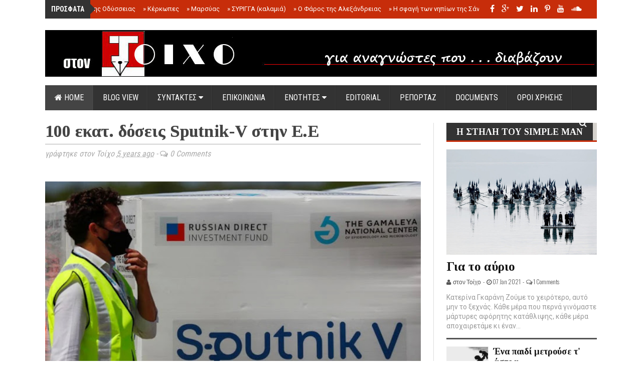

--- FILE ---
content_type: text/javascript; charset=UTF-8
request_url: https://www.stontoixo.com/feeds/posts/default/-/%CE%95%CE%A0%CE%99%CE%9A%CE%91%CE%99%CE%A1%CE%9F%CE%A4%CE%97%CE%A4%CE%91?alt=json-in-script&callback=related_results_labels_thumbs&max-results=6
body_size: 15839
content:
// API callback
related_results_labels_thumbs({"version":"1.0","encoding":"UTF-8","feed":{"xmlns":"http://www.w3.org/2005/Atom","xmlns$openSearch":"http://a9.com/-/spec/opensearchrss/1.0/","xmlns$blogger":"http://schemas.google.com/blogger/2008","xmlns$georss":"http://www.georss.org/georss","xmlns$gd":"http://schemas.google.com/g/2005","xmlns$thr":"http://purl.org/syndication/thread/1.0","id":{"$t":"tag:blogger.com,1999:blog-1131704548550558897"},"updated":{"$t":"2026-01-13T16:02:54.387+02:00"},"category":[{"term":"ΕΠΙΚΑΙΡΟΤΗΤΑ"},{"term":"ΚΟΣΜΟΣ"},{"term":"MAGAZINO"},{"term":"EDITORIAL"},{"term":"ΕΛΛΑΔΑ"},{"term":"Γιάννης Λαζάρου"},{"term":"ΠΡΩΤΗ ΣΕΛΙΔΑ"},{"term":"BLOGGING"},{"term":"ΡΕΠΟΡΤΑΖ"},{"term":"REPORTAGE"},{"term":"Κατερίνα Γκαράνη"},{"term":"Ξενοφώντας Ερμείδης"},{"term":"Μαρία Τσολακίδη"},{"term":"FOLDERS"},{"term":"ΑΦΙΕΡΩΜΑΤΑ"},{"term":"Τρύφων Λιώτας"},{"term":"ΠΡΟΣΩΠΑ"},{"term":"ΜΙΑ ΕΛΛΑΔΑ ΔΡΟΜΟΣ"},{"term":"Η ΣΤΗΛΗ ΤΟΥ SIMPLE MAN"},{"term":"ΤΟΙΧΟΣ ΠΡΟΒΟΛΗΣ"},{"term":"ΝΤΟΚΟΥΜΕΝΤΑ"},{"term":"Θεοδοσία Μπατάλα"},{"term":"ΔΙΑΧΡΟΝΙΚΑ"},{"term":"Ιάκωβος Πέτρου"},{"term":"Πάνος Σείκιλος"}],"title":{"type":"text","$t":"στον Τοίχο "},"subtitle":{"type":"html","$t":"News from Greece and World. Reportage, Documents, Politics, Economy, Health, Technology, Blogs, Cinema, Magazine. Radio and radio shows"},"link":[{"rel":"http://schemas.google.com/g/2005#feed","type":"application/atom+xml","href":"https:\/\/www.stontoixo.com\/feeds\/posts\/default"},{"rel":"self","type":"application/atom+xml","href":"https:\/\/www.blogger.com\/feeds\/1131704548550558897\/posts\/default\/-\/%CE%95%CE%A0%CE%99%CE%9A%CE%91%CE%99%CE%A1%CE%9F%CE%A4%CE%97%CE%A4%CE%91?alt=json-in-script\u0026max-results=6"},{"rel":"alternate","type":"text/html","href":"https:\/\/www.stontoixo.com\/search\/label\/%CE%95%CE%A0%CE%99%CE%9A%CE%91%CE%99%CE%A1%CE%9F%CE%A4%CE%97%CE%A4%CE%91"},{"rel":"hub","href":"http://pubsubhubbub.appspot.com/"},{"rel":"next","type":"application/atom+xml","href":"https:\/\/www.blogger.com\/feeds\/1131704548550558897\/posts\/default\/-\/%CE%95%CE%A0%CE%99%CE%9A%CE%91%CE%99%CE%A1%CE%9F%CE%A4%CE%97%CE%A4%CE%91\/-\/%CE%95%CE%A0%CE%99%CE%9A%CE%91%CE%99%CE%A1%CE%9F%CE%A4%CE%97%CE%A4%CE%91?alt=json-in-script\u0026start-index=7\u0026max-results=6"}],"author":[{"name":{"$t":"στον Τοίχο"},"uri":{"$t":"http:\/\/www.blogger.com\/profile\/02605996984794309730"},"email":{"$t":"noreply@blogger.com"},"gd$image":{"rel":"http://schemas.google.com/g/2005#thumbnail","width":"16","height":"16","src":"https:\/\/img1.blogblog.com\/img\/b16-rounded.gif"}}],"generator":{"version":"7.00","uri":"http://www.blogger.com","$t":"Blogger"},"openSearch$totalResults":{"$t":"1103"},"openSearch$startIndex":{"$t":"1"},"openSearch$itemsPerPage":{"$t":"6"},"entry":[{"id":{"$t":"tag:blogger.com,1999:blog-1131704548550558897.post-4189958999851243637"},"published":{"$t":"2021-07-05T10:28:00.005+03:00"},"updated":{"$t":"2021-07-05T10:28:38.070+03:00"},"category":[{"scheme":"http://www.blogger.com/atom/ns#","term":"MAGAZINO"},{"scheme":"http://www.blogger.com/atom/ns#","term":"ΕΠΙΚΑΙΡΟΤΗΤΑ"}],"title":{"type":"text","$t":"Tο αρχαιότερο γνωστό θύμα της πανώλης"},"content":{"type":"html","$t":"\u003Cp\u003E\u003C\/p\u003E\u003Cdiv class=\"separator\" style=\"clear: both; text-align: center;\"\u003E\u003Ca href=\"https:\/\/blogger.googleusercontent.com\/img\/b\/R29vZ2xl\/AVvXsEi33FZFPSJcYZ0_Uwfy3PnUWVALp78l3SLcAmqfykFsLlfpqnlL4txuxoEWSBkwRLw6vxBx4ftZqhudewLIVXJXWLBGLgCYfxNOJAarfeuCZvoUgpXOQX-rt-Eyo2vAQxO7e0LMfTjWQM5j\/s1300\/10.jpg\" style=\"margin-left: 1em; margin-right: 1em;\"\u003E\u003Cimg border=\"0\" data-original-height=\"800\" data-original-width=\"1300\" height=\"394\" src=\"https:\/\/blogger.googleusercontent.com\/img\/b\/R29vZ2xl\/AVvXsEi33FZFPSJcYZ0_Uwfy3PnUWVALp78l3SLcAmqfykFsLlfpqnlL4txuxoEWSBkwRLw6vxBx4ftZqhudewLIVXJXWLBGLgCYfxNOJAarfeuCZvoUgpXOQX-rt-Eyo2vAQxO7e0LMfTjWQM5j\/w640-h394\/10.jpg\" width=\"640\" \/\u003E\u003C\/a\u003E\u003C\/div\u003E\u003Cdiv class=\"separator\" style=\"clear: both; text-align: justify;\"\u003E\u003Cspan style=\"font-family: trebuchet;\"\u003EΚυνηγός-τροφοσυλλέκτης που πέθανε σε μικρή ηλικία πριν από 5.000 χρόνια στη Λετονία είναι το αρχαιότερο γνωστό θύμα του βακτηρίου της πανώλης, μια ανακάλυψη που δείχνει ότι η θανατηφόρα ασθένεια εμφανίστηκε τουλάχιστον δύο χιλιετίες νωρίτερα από ό,τι έδειχναν οι μέχρι σήμερα διαθέσιμες ενδείξεις.\u0026nbsp;\u003C\/span\u003E\u003C\/div\u003E\u003Cdiv class=\"separator\" style=\"clear: both; text-align: justify;\"\u003E\u003Cspan style=\"font-family: trebuchet;\"\u003E\u0026nbsp;\u003C\/span\u003E\u003C\/div\u003E\u003Cdiv class=\"separator\" style=\"clear: both; text-align: justify;\"\u003E\u003Cspan style=\"font-family: trebuchet;\"\u003EΩστόσο οι γενετικές αναλύσεις που δημοσιεύονται στο έγκριτο Cell Reports υποδεικνύουν ότι αυτό το αρχαίο στέλεχος του βακτηρίου Yersinia pestis ήταν πιθανότατα λιγότερο μεταδοτικό και παθογόνο.\u0026nbsp;\u003C\/span\u003E\u003C\/div\u003E\u003Cdiv class=\"separator\" style=\"clear: both; text-align: justify;\"\u003E\u003Cspan style=\"font-family: trebuchet;\"\u003E\u0026nbsp;\u003C\/span\u003E\u003C\/div\u003E\u003Cdiv class=\"separator\" style=\"clear: both; text-align: justify;\"\u003E\u003Cspan style=\"font-family: trebuchet;\"\u003EΗ ανακάλυψη, λένε οι ερευνητές που την υπογράφουν, διαψεύδει ορισμένες θεωρίες που θέλουν την πανώλη να επηρέασε την ανθρώπινη προϊστορία στην Ευρώπη και την Ασία.\u0026nbsp;\u003C\/span\u003E\u003C\/div\u003E\u003Cdiv class=\"separator\" style=\"clear: both; text-align: justify;\"\u003E\u003Cspan style=\"font-family: trebuchet;\"\u003E\u0026nbsp;\u003C\/span\u003E\u003C\/div\u003E\u003Cdiv class=\"separator\" style=\"clear: both; text-align: justify;\"\u003E\u003Cspan style=\"font-family: trebuchet;\"\u003EΟ άνδρας που έπασχε από πανώλη, ηλικίας 20-30 ετών, βρέθηκε μαζί με τρεις άλλους σκελετούς σε νεολιθικό τάφο κοντά στις όχθες του ποταμού Σάλακ που εκβάλλει στη Βαλτική.\u0026nbsp;\u003C\/span\u003E\u003C\/div\u003E\u003Cdiv class=\"separator\" style=\"clear: both; text-align: justify;\"\u003E\u003Cspan style=\"font-family: trebuchet;\"\u003E\u0026nbsp;\u003C\/span\u003E\u003C\/div\u003E\u003Cdiv class=\"separator\" style=\"clear: both; text-align: justify;\"\u003E\u003Cspan style=\"font-family: trebuchet;\"\u003EΕρευνητές του Πανεπιστημίου του Κίελου στη Γερμανία πραγματοποίησαν γενετικές αναλύσεις και στους τέσσερις σκελετούς αναζητώντας ενδείξεις λοίμωξης από βακτήρια ή ιούς. Εξεπλάγησαν όταν διαπίστωσαν ότι ένας από τους σkελετούς, με την ονομασία RV 2039, έφερε γενετικές αλληλουχίες του Yersinia pestis.\u003C\/span\u003E\u003C\/div\u003E\u003Cdiv class=\"separator\" style=\"clear: both; text-align: justify;\"\u003E\u003Cspan style=\"font-family: trebuchet;\"\u003E\u0026nbsp;\u003C\/span\u003E\u003C\/div\u003E\u003Cdiv class=\"separator\" style=\"clear: both; text-align: justify;\"\u003E\u003Cspan style=\"font-family: trebuchet;\"\u003EΤο συγκεκριμένο στέλεχος του βακτηρίου υπολογίζεται ότι είχε εμφανιστεί λίγο νωρίτερα, πριν από 7.000 χρόνια, λίγους αιώνες αφότου το Y.pestis διαχωρίστηκε από τον πρόγονό του, το βακτήριο Yersinia pseudotuberculosis.\u0026nbsp;\u003C\/span\u003E\u003C\/div\u003E\u003Cdiv class=\"separator\" style=\"clear: both; text-align: justify;\"\u003E\u003Cspan style=\"font-family: trebuchet;\"\u003E\u0026nbsp;\u003C\/span\u003E\u003C\/div\u003E\u003Cdiv class=\"separator\" style=\"clear: both; text-align: justify;\"\u003E\u003Cspan style=\"font-family: trebuchet;\"\u003E«Φαίνεται ότι έχουμε πλησιάσει πολύ κοντά στην αρχική εμφάνιση του βακτηρίου» σχολίασε ο Μπεν Κράουζε-Κίορα, επικεφαλής της μελέτης.\u0026nbsp;\u003C\/span\u003E\u003C\/div\u003E\u003Cdiv class=\"separator\" style=\"clear: both; text-align: justify;\"\u003E\u003Cspan style=\"font-family: trebuchet;\"\u003E\u0026nbsp;\u003C\/span\u003E\u003C\/div\u003E\u003Cdiv class=\"separator\" style=\"clear: both; text-align: justify;\"\u003E\u003Cspan style=\"font-family: trebuchet;\"\u003EΑπό το αρχαίο στέλεχος απουσίαζαν πάντως το γονίδιο που επιτρέπει στο βακτήριο να μεταδίδεται μέσω των ψύλλων. Το γονίδιο αυτό έπαιξε αύξησε τον κίνδυνο μετάδοσης στον άνθρωπο και έπαιξε κρίσιμο ρόλο στην επιδημία «Μαύρου Θανάτου» που έπληξε την Μεσαιωνική Ευρώπη.\u0026nbsp;\u003C\/span\u003E\u003C\/div\u003E\u003Cdiv class=\"separator\" style=\"clear: both; text-align: justify;\"\u003E\u003Cspan style=\"font-family: trebuchet;\"\u003E\u0026nbsp;\u003C\/span\u003E\u003C\/div\u003E\u003Cdiv class=\"separator\" style=\"clear: both; text-align: justify;\"\u003E\u003Cspan style=\"font-family: trebuchet;\"\u003EΤο βακτήριο φαίνεται πως είχε περάσει στο αίμα του κυνηγού τροφοσυλλέκτη και η λοίμωξη μπορεί να ήταν η αιτία που τελικά τον σκότωσε. Λόγω της γενετικής ιδιαιτερότητας του βακτηρίου, όμως, δεν αποκλείεται η νόσος να είχε αργή εξέλιξη ή ακόμα και να μην προκαλούσε καν σοβαρά συμπτώματα. Επιπλέον, ο σκελετός είχε ταφεί προσεκτικά, δίπλα σε νεκρούς που δεν είχαν προσβληθεί, κάτι που ίσως υποδηλώνει ότι δεν επρόκειτο για μεταδοτική ασθένεια.\u0026nbsp;\u003C\/span\u003E\u003C\/div\u003E\u003Cdiv class=\"separator\" style=\"clear: both; text-align: justify;\"\u003E\u003Cspan style=\"font-family: trebuchet;\"\u003E\u0026nbsp;\u003C\/span\u003E\u003C\/div\u003E\u003Cdiv class=\"separator\" style=\"clear: both; text-align: justify;\"\u003E\u003Cspan style=\"font-family: trebuchet;\"\u003EΤο πιθανότερο, λένε οι ερευνητές, είναι ότι ο άνδρας μολύνθηκε από το δάγκωμα τρωκτικού, κάτι που συμβαίνει ακόμα και σήμερα σε σποραδικά κρούσματα πανώλης.\n\nΤο συμπέρασμα ότι η πανώλη δεν ήταν πολύ μεταδοτική εκείνη την εποχή θέτει υπό αμφισβήτηση ορισμένες θεωρίες για τις επιπτώσεις της πανώλης, όπως για παράδειγμα ότι η ασθένεια προκάλεσε δραματικές μειώσεις των πληθυσμών της Δυτικής Ευρώπης στα τέλη της Νεολιθικής Εποχής.\u0026nbsp;\u003C\/span\u003E\u003C\/div\u003E\u003Cdiv class=\"separator\" style=\"clear: both; text-align: justify;\"\u003E\u003Cspan style=\"font-family: trebuchet;\"\u003E\u0026nbsp;\u003C\/span\u003E\u003C\/div\u003E\u003Cdiv class=\"separator\" style=\"clear: both; text-align: justify;\"\u003E\u003Cspan style=\"font-family: trebuchet;\"\u003EΟρισμένοι ιστορικοί έχουν επίσης προτείνει τη θεωρία ότι η πανώλη εμφανίστηκε σε πόλεις άνω των 10.000 κατοίκων στη Μαύρη Θάλασσα, όπου είχε την ευκαιρία να εξαπλωθεί ταχύτερα.\u0026nbsp;\u003C\/span\u003E\u003C\/div\u003E\u003Cdiv class=\"separator\" style=\"clear: both; text-align: justify;\"\u003E\u003Cspan style=\"font-family: trebuchet;\"\u003E\u0026nbsp;\u003C\/span\u003E\u003C\/div\u003E\u003Cdiv class=\"separator\" style=\"clear: both; text-align: justify;\"\u003E\u003Cspan style=\"font-family: trebuchet;\"\u003EΤο κρούσμα στη Λετονία χρονολογείται πολύ πριν την εμφάνιση μεγάλων πόλεων. Πριν από 5.000 χρόνια, επισημαίνουν οι ερευνητές, η γεωργία είχε μόλις αρχίσει να υιοθετείται στην Κεντρική Ευρώπη και η ήπειρος ήταν αραιοκατοικημένη.\u0026nbsp;\u003C\/span\u003E\u003C\/div\u003E\u003Cdiv class=\"separator\" style=\"clear: both; text-align: justify;\"\u003E\u003Cspan style=\"font-family: trebuchet;\"\u003E\u0026nbsp;\u003C\/span\u003E\u003C\/div\u003E\u003Cdiv class=\"separator\" style=\"clear: both; text-align: justify;\"\u003E\u003Cspan style=\"font-family: trebuchet;\"\u003EΣήμερα, το Yersinia pestis προσβάλλει χιλιάδες ανθρώπους κάθε χρόνο, κυρίως στην Αφρική και την Ασία, όμως η ασθένεια αντιμετωπίζεται σχετικά εύκολα με αντιβιοτικά.\u003Cbr \/\u003E\u003C\/span\u003E\u003C\/div\u003E\u003Cp style=\"text-align: justify;\"\u003E\u003Cspan style=\"font-family: trebuchet;\"\u003E\u003Cbr \/\u003E\u0026nbsp;\u003C\/span\u003E\u003C\/p\u003E\u003Cdiv class=\"meta-author\" style=\"text-align: justify;\"\u003E\u003Cdiv class=\"author-name\"\u003E \u003Cspan style=\"font-family: trebuchet;\"\u003E\u003Ca class=\"red-c\" href=\"https:\/\/www.in.gr\/author\/ingr-team\/\"\u003Ein\u003C\/a\u003E\u003C\/span\u003E\u003C\/div\u003E\u003C\/div\u003E\u003Cp\u003E\u003C\/p\u003E"},"link":[{"rel":"replies","type":"application/atom+xml","href":"https:\/\/www.stontoixo.com\/feeds\/4189958999851243637\/comments\/default","title":"Σχόλια ανάρτησης"},{"rel":"replies","type":"text/html","href":"https:\/\/www.blogger.com\/comment\/fullpage\/post\/1131704548550558897\/4189958999851243637?isPopup=true","title":"0 σχόλια"},{"rel":"edit","type":"application/atom+xml","href":"https:\/\/www.blogger.com\/feeds\/1131704548550558897\/posts\/default\/4189958999851243637"},{"rel":"self","type":"application/atom+xml","href":"https:\/\/www.blogger.com\/feeds\/1131704548550558897\/posts\/default\/4189958999851243637"},{"rel":"alternate","type":"text/html","href":"https:\/\/www.stontoixo.com\/2021\/07\/t.html","title":"Tο αρχαιότερο γνωστό θύμα της πανώλης"}],"author":[{"name":{"$t":"στον Τοίχο"},"uri":{"$t":"http:\/\/www.blogger.com\/profile\/02605996984794309730"},"email":{"$t":"noreply@blogger.com"},"gd$image":{"rel":"http://schemas.google.com/g/2005#thumbnail","width":"16","height":"16","src":"https:\/\/img1.blogblog.com\/img\/b16-rounded.gif"}}],"media$thumbnail":{"xmlns$media":"http://search.yahoo.com/mrss/","url":"https:\/\/blogger.googleusercontent.com\/img\/b\/R29vZ2xl\/AVvXsEi33FZFPSJcYZ0_Uwfy3PnUWVALp78l3SLcAmqfykFsLlfpqnlL4txuxoEWSBkwRLw6vxBx4ftZqhudewLIVXJXWLBGLgCYfxNOJAarfeuCZvoUgpXOQX-rt-Eyo2vAQxO7e0LMfTjWQM5j\/s72-w640-h394-c\/10.jpg","height":"72","width":"72"},"thr$total":{"$t":"0"}},{"id":{"$t":"tag:blogger.com,1999:blog-1131704548550558897.post-8367660266807045383"},"published":{"$t":"2021-07-05T10:17:00.002+03:00"},"updated":{"$t":"2021-07-05T10:17:16.491+03:00"},"category":[{"scheme":"http://www.blogger.com/atom/ns#","term":"MAGAZINO"},{"scheme":"http://www.blogger.com/atom/ns#","term":"ΕΠΙΚΑΙΡΟΤΗΤΑ"}],"title":{"type":"text","$t":"Τα εσπεριδοειδή είδη πολυτελείας στο μέλλον"},"content":{"type":"html","$t":"\u003Cp\u003E\u003C\/p\u003E\u003Cdiv class=\"separator\" style=\"clear: both; text-align: center;\"\u003E\u003Ca href=\"https:\/\/blogger.googleusercontent.com\/img\/b\/R29vZ2xl\/AVvXsEgjde72lWa3v-wtgb-VdRqYgjSt-E_GS3VD5j9ylW5qaDgtNLI6h5lL2woETzIixybWD0ciWKVqStr_1O3nZdF32OR4EkcTwQ0xTIFL4izaygywxaIw7PVxrpyprM0ZSloal0UC-JCkqmPm\/s1300\/1.jpg\" style=\"margin-left: 1em; margin-right: 1em;\"\u003E\u003Cimg border=\"0\" data-original-height=\"800\" data-original-width=\"1300\" height=\"394\" src=\"https:\/\/blogger.googleusercontent.com\/img\/b\/R29vZ2xl\/AVvXsEgjde72lWa3v-wtgb-VdRqYgjSt-E_GS3VD5j9ylW5qaDgtNLI6h5lL2woETzIixybWD0ciWKVqStr_1O3nZdF32OR4EkcTwQ0xTIFL4izaygywxaIw7PVxrpyprM0ZSloal0UC-JCkqmPm\/w640-h394\/1.jpg\" width=\"640\" \/\u003E\u003C\/a\u003E\u003C\/div\u003E\u003Cdiv class=\"separator\" style=\"clear: both; text-align: justify;\"\u003E\u003Cspan style=\"font-family: trebuchet;\"\u003EΤα εσπεριδοειδή ενδέχεται να γίνουν προϊόντα πολυτελείας καθώς διάφορες ποικιλίες κινδυνεύουν από αρρώστιες. Επιστήμονες από την Καλιφόρνια εστιάζουν στον εμβολιασμό τους.\u0026nbsp;\u003C\/span\u003E\u003C\/div\u003E\u003Cdiv class=\"separator\" style=\"clear: both; text-align: justify;\"\u003E\u003Cspan style=\"font-family: trebuchet;\"\u003E\u0026nbsp;\u003C\/span\u003E\u003C\/div\u003E\u003Cdiv class=\"separator\" style=\"clear: both; text-align: justify;\"\u003E\u003Cspan style=\"font-family: trebuchet;\"\u003E\u003Cb\u003EΜόλις εμβολιάστηκαν…\u0026nbsp;\u003C\/b\u003E\u003C\/span\u003E\u003C\/div\u003E\u003Cdiv class=\"separator\" style=\"clear: both; text-align: justify;\"\u003E\u003Cspan style=\"font-family: trebuchet;\"\u003EΈχει ζέστη και αέρα συνήθως στην τεράστια έκταση καλλιέργειας εσπεριδοειδών στο Ριβερσάιντ της Καλιφόρνιας, περίπου μια ώρα έξω από το Λος Αντζελες.\u0026nbsp;\u003C\/span\u003E\u003C\/div\u003E\u003Cdiv class=\"separator\" style=\"clear: both; text-align: justify;\"\u003E\u003Cspan style=\"font-family: trebuchet;\"\u003E\u0026nbsp;\u003C\/span\u003E\u003C\/div\u003E\u003Cdiv class=\"separator\" style=\"clear: both; text-align: justify;\"\u003E\u003Cspan style=\"font-family: trebuchet;\"\u003EΟ ερευνητής Κίραν Γκάντχεβ δείχνει νεαρές λεμονιές, ύψους μόλις μισού μέτρου, που μόλις εμβολιάστηκαν… όχι κατά του κοροναϊού αλλά στο πλαίσιο του προγράμματος προστασίας εσπεριδοειδών του Πανεπιστημίου Ριβερσάιντ.\u0026nbsp;\u003C\/span\u003E\u003C\/div\u003E\u003Cdiv class=\"separator\" style=\"clear: both; text-align: justify;\"\u003E\u003Cspan style=\"font-family: trebuchet;\"\u003E\u0026nbsp;\u003C\/span\u003E\u003C\/div\u003E\u003Cdiv class=\"separator\" style=\"clear: both; text-align: justify;\"\u003E\u003Cspan style=\"font-family: trebuchet;\"\u003EΓια να εμβολιάσει τις λεμονιές ακολουθεί συγκεκριμένη διαδικασία. Όπως εξηγεί: «Παίρνουμε ένα μικρό κομμάτι φλοιού από ένα μολυσμένο δέντρο, κόβουμε τον κορμό κάθετα και οριζόντια. Στη συνέχεια τοποθετούμε το κομμάτι του μολυσμένου δέντρου στο υγιές».\u0026nbsp;\u003C\/span\u003E\u003C\/div\u003E\u003Cdiv class=\"separator\" style=\"clear: both; text-align: justify;\"\u003E\u003Cspan style=\"font-family: trebuchet;\"\u003E\u0026nbsp;\u003C\/span\u003E\u003C\/div\u003E\u003Cdiv class=\"separator\" style=\"clear: both; text-align: justify;\"\u003E\u003Cspan style=\"font-family: trebuchet;\"\u003EΟ μολυσμένος φλοιός φέρει ίχνη από το γενετικό υλικό ενός ιού, που οδηγεί στο κιτρίνισμα των φύλλων, ελαχιστοποιώντας τον αριθμό των φρούτων που τελικά παράγει το δέντρο (Yellow Vein Disease).\u0026nbsp;\u003C\/span\u003E\u003C\/div\u003E\u003Cdiv class=\"separator\" style=\"clear: both; text-align: justify;\"\u003E\u003Cspan style=\"font-family: trebuchet;\"\u003E\u0026nbsp;\u003C\/span\u003E\u003C\/div\u003E\u003Cdiv class=\"separator\" style=\"clear: both; text-align: justify;\"\u003E\u003Cspan style=\"font-family: trebuchet;\"\u003EΜάλιστα, οι ειδικοί μπορούν να εντοπίσουν τα πρώτα ίχνη της εμφάνισης της νόσου ακόμη και στα φύλλα νεαρών δέντρων. Οι ερευνητές ελπίζουν ότι το ανοσοποιητικό σύστημα των δέντρων μπορεί να ανταποκριθεί σε μια μικρή δόση του ιού και να μην μολυνθεί ξανά.\u0026nbsp;\u003C\/span\u003E\u003C\/div\u003E\u003Cdiv class=\"separator\" style=\"clear: both; text-align: justify;\"\u003E\u003Cspan style=\"font-family: trebuchet;\"\u003E\u0026nbsp;\u003C\/span\u003E\u003C\/div\u003E\u003Cdiv class=\"separator\" style=\"clear: both; text-align: justify;\"\u003E\u003Cspan style=\"font-family: trebuchet;\"\u003EΌπως εξηγεί ο Γκάντχεβ, το νέο εμβόλιο για τα εσπεριδοειδή βρίσκεται στην πρώτη φάση των κλινικών μελετών, ενώ διερευνάται παράλληλα η ασφάλειά του.\u0026nbsp;\u003C\/span\u003E\u003C\/div\u003E\u003Cdiv class=\"separator\" style=\"clear: both; text-align: justify;\"\u003E\u003Cspan style=\"font-family: trebuchet;\"\u003E\u0026nbsp;\u003C\/span\u003E\u003C\/div\u003E\u003Cdiv class=\"separator\" style=\"clear: both; text-align: justify;\"\u003E\u003Cspan style=\"font-family: trebuchet;\"\u003E\u003Cb\u003EH επικίνδυνη ασθένεια Citrus Greening\u0026nbsp;\u003C\/b\u003E\u003C\/span\u003E\u003C\/div\u003E\u003Cdiv class=\"separator\" style=\"clear: both; text-align: justify;\"\u003E\u003Cspan style=\"font-family: trebuchet;\"\u003EΟι μελέτες του Πανεπιστημίου Ριβερσάιντ της Καλιφόρνιας επικεντρώνονται σε διάφορες ασθένειες των εσπεριδοειδών, όπως η ιδιαίτερα ανησυχητική νόσος Citrus Greening ή «ασθένεια των πράσινων εσπεριδοειδών», όπως θα μπορούσε να μεταφραστεί.\u0026nbsp;\u003C\/span\u003E\u003C\/div\u003E\u003Cdiv class=\"separator\" style=\"clear: both; text-align: justify;\"\u003E\u003Cspan style=\"font-family: trebuchet;\"\u003E\u0026nbsp;\u003C\/span\u003E\u003C\/div\u003E\u003Cdiv class=\"separator\" style=\"clear: both; text-align: justify;\"\u003E\u003Cspan style=\"font-family: trebuchet;\"\u003EΌπως επισημαίνει ο έλληνας καθηγητής φυτοπαθολογίας στο Πανεπιστήμιο Ριβερσάιντ της Καλιφόρνιας, Γεώργιος Βιδαλάκης, «το φυτό σταματά να φωτοσυνθέτει, οι ρίζες πλέον χάνουν τη δύναμη να αναπτυχθούν και το δέντρο σε λίγα χρόνια μας αποχαιρετά».\u0026nbsp;\u003C\/span\u003E\u003C\/div\u003E\u003Cdiv class=\"separator\" style=\"clear: both; text-align: justify;\"\u003E\u003Cspan style=\"font-family: trebuchet;\"\u003E\u0026nbsp;\u003C\/span\u003E\u003C\/div\u003E\u003Cdiv class=\"separator\" style=\"clear: both; text-align: justify;\"\u003E\u003Cspan style=\"font-family: trebuchet;\"\u003EΗ ασθένεια προέρχεται από την Κίνα. Από το 2005 εντοπίζεται επίσης στις Ηνωμένες Πολιτείες και ιδίως στη Φλόριντα. Ηδη έχει οδηγήσει σε μεγάλες οικονομικές απώλειες για τους παραγωγούς λεμονιών και πορτοκαλιών.\u0026nbsp;\u003C\/span\u003E\u003C\/div\u003E\u003Cdiv class=\"separator\" style=\"clear: both; text-align: justify;\"\u003E\u003Cspan style=\"font-family: trebuchet;\"\u003E\u0026nbsp;\u003C\/span\u003E\u003C\/div\u003E\u003Cdiv class=\"separator\" style=\"clear: both; text-align: justify;\"\u003E\u003Cspan style=\"font-family: trebuchet;\"\u003EΕιδικοί κρούουν τον κώδωνα του κινδύνου, κάνοντας λόγο για οικονομικές απώλειες εκατομμυρίων μακροπρόθεσμα.\u0026nbsp;\u003C\/span\u003E\u003C\/div\u003E\u003Cdiv class=\"separator\" style=\"clear: both; text-align: justify;\"\u003E\u003Cspan style=\"font-family: trebuchet;\"\u003E\u0026nbsp;\u003C\/span\u003E\u003C\/div\u003E\u003Cdiv class=\"separator\" style=\"clear: both; text-align: justify;\"\u003E\u003Cspan style=\"font-family: trebuchet;\"\u003E\u003Cb\u003EΗ κλιματική αλλαγή\u0026nbsp;\u003C\/b\u003E\u003C\/span\u003E\u003C\/div\u003E\u003Cdiv class=\"separator\" style=\"clear: both; text-align: justify;\"\u003E\u003Cspan style=\"font-family: trebuchet;\"\u003EΕνας επιπλέον παράγοντας που ευνοεί την εξάπλωση μολυσματικών ασθενειών στα εσπεριδοειδή είναι η κλιματική αλλαγή.\u0026nbsp;\u003C\/span\u003E\u003C\/div\u003E\u003Cdiv class=\"separator\" style=\"clear: both; text-align: justify;\"\u003E\u003Cspan style=\"font-family: trebuchet;\"\u003E\u0026nbsp;\u003C\/span\u003E\u003C\/div\u003E\u003Cdiv class=\"separator\" style=\"clear: both; text-align: justify;\"\u003E\u003Cspan style=\"font-family: trebuchet;\"\u003EΟ Γεώργιος Βιδαλάκης παρατηρεί: «Οι θερμοκρασίες αυξάνονται, είναι γεγονός. Μειώνεται ο κύκλος ζωής ορισμένων εντόμων και μεταλλάσσονται οι βιότοποι».\u0026nbsp;\u003C\/span\u003E\u003C\/div\u003E\u003Cdiv class=\"separator\" style=\"clear: both; text-align: justify;\"\u003E\u003Cspan style=\"font-family: trebuchet;\"\u003E\u0026nbsp;\u003C\/span\u003E\u003C\/div\u003E\u003Cdiv class=\"separator\" style=\"clear: both; text-align: justify;\"\u003E\u003Cspan style=\"font-family: trebuchet;\"\u003EΣύμφωνα με τον ειδικό, το πρόβλημα είναι ότι ορισμένες επικίνδυνες ασθένειες είναι επίσης κληρονομικές. Προειδοποιεί μάλιστα ότι ενδέχεται στο μέλλον τα λεμόνια και τα πορτοκάλια να γίνουν είδη πολυτελείας, αν δεν προστατευθούν άμεσα.\u0026nbsp;\u003C\/span\u003E\u003C\/div\u003E\u003Cdiv class=\"separator\" style=\"clear: both; text-align: justify;\"\u003E\u003Cspan style=\"font-family: trebuchet;\"\u003E\u0026nbsp;\u003C\/span\u003E\u003C\/div\u003E\u003Cdiv class=\"separator\" style=\"clear: both; text-align: justify;\"\u003E\u003Cspan style=\"font-family: trebuchet;\"\u003EΔεν θα εξαφανιστούν, όπως λέει, αλλά ενδεχομένως να ακριβύνουν, ενώ η συγκομιδή τους θα γίνεται σε ορισμένες μόνο περιόδους.\u0026nbsp;\u003C\/span\u003E\u003C\/div\u003E\u003Cdiv class=\"separator\" style=\"clear: both; text-align: justify;\"\u003E\u003Cspan style=\"font-family: trebuchet;\"\u003E\u0026nbsp;\u003C\/span\u003E\u003C\/div\u003E\u003Cdiv class=\"separator\" style=\"clear: both; text-align: justify;\"\u003E\u003Cspan style=\"font-family: trebuchet;\"\u003E\u003Cb\u003E«Σαν πυρκαγιά»\u0026nbsp;\u003C\/b\u003E\u003C\/span\u003E\u003C\/div\u003E\u003Cdiv class=\"separator\" style=\"clear: both; text-align: justify;\"\u003E\u003Cspan style=\"font-family: trebuchet;\"\u003EΣτο πλαίσιο του Κλινικού Προγράμματος Προστασίας Εσπεριδοειδών, το οποίο διευθύνει ο Γ. Βιδαλάκης, μεγάλο βάρος πέφτει επίσης στην καλλιέργεια υγιών μοσχευμάτων εσπεριδοειδών που θα μπορέσουν να δώσουν μελλοντικά λύσεις σε αγρότες και κηπουρούς.\u0026nbsp;\u003C\/span\u003E\u003C\/div\u003E\u003Cdiv class=\"separator\" style=\"clear: both; text-align: justify;\"\u003E\u003Cspan style=\"font-family: trebuchet;\"\u003E\u0026nbsp;\u003C\/span\u003E\u003C\/div\u003E\u003Cdiv class=\"separator\" style=\"clear: both; text-align: justify;\"\u003E\u003Cspan style=\"font-family: trebuchet;\"\u003E«Χωρίς τις έρευνές μας, πολλές ασθένειες θα μπορούσαν να εξαπλωθούν σαν πυρκαγιά», επισημαίνει. Ωστόσο, μέχρι να εγκριθούν αντίστοιχα εμβόλια για τα εσπεριδοειδή, μπορεί να χρειαστούν χρόνια.\u0026nbsp;\u003C\/span\u003E\u003C\/div\u003E\u003Cdiv class=\"separator\" style=\"clear: both; text-align: justify;\"\u003E\u003Cspan style=\"font-family: trebuchet;\"\u003E\u0026nbsp;\u003C\/span\u003E\u003C\/div\u003E\u003Cdiv class=\"separator\" style=\"clear: both; text-align: justify;\"\u003E\u003Cspan style=\"font-family: trebuchet;\"\u003E\u0026nbsp;\u003C\/span\u003E\u003C\/div\u003E\u003Cdiv class=\"separator\" style=\"clear: both; text-align: justify;\"\u003E\u003Cspan style=\"font-family: trebuchet;\"\u003E\u0026nbsp;\u003C\/span\u003E\u003C\/div\u003E\u003Cdiv class=\"separator\" style=\"clear: both; text-align: justify;\"\u003E\u003Cspan style=\"font-family: trebuchet;\"\u003Ein Deutche Well\u003C\/span\u003Ee\u003Cbr \/\u003E\u003C\/div\u003E\u003Cp\u003E\u003C\/p\u003E"},"link":[{"rel":"replies","type":"application/atom+xml","href":"https:\/\/www.stontoixo.com\/feeds\/8367660266807045383\/comments\/default","title":"Σχόλια ανάρτησης"},{"rel":"replies","type":"text/html","href":"https:\/\/www.blogger.com\/comment\/fullpage\/post\/1131704548550558897\/8367660266807045383?isPopup=true","title":"0 σχόλια"},{"rel":"edit","type":"application/atom+xml","href":"https:\/\/www.blogger.com\/feeds\/1131704548550558897\/posts\/default\/8367660266807045383"},{"rel":"self","type":"application/atom+xml","href":"https:\/\/www.blogger.com\/feeds\/1131704548550558897\/posts\/default\/8367660266807045383"},{"rel":"alternate","type":"text/html","href":"https:\/\/www.stontoixo.com\/2021\/07\/blog-post_5.html","title":"Τα εσπεριδοειδή είδη πολυτελείας στο μέλλον"}],"author":[{"name":{"$t":"στον Τοίχο"},"uri":{"$t":"http:\/\/www.blogger.com\/profile\/02605996984794309730"},"email":{"$t":"noreply@blogger.com"},"gd$image":{"rel":"http://schemas.google.com/g/2005#thumbnail","width":"16","height":"16","src":"https:\/\/img1.blogblog.com\/img\/b16-rounded.gif"}}],"media$thumbnail":{"xmlns$media":"http://search.yahoo.com/mrss/","url":"https:\/\/blogger.googleusercontent.com\/img\/b\/R29vZ2xl\/AVvXsEgjde72lWa3v-wtgb-VdRqYgjSt-E_GS3VD5j9ylW5qaDgtNLI6h5lL2woETzIixybWD0ciWKVqStr_1O3nZdF32OR4EkcTwQ0xTIFL4izaygywxaIw7PVxrpyprM0ZSloal0UC-JCkqmPm\/s72-w640-h394-c\/1.jpg","height":"72","width":"72"},"thr$total":{"$t":"0"}},{"id":{"$t":"tag:blogger.com,1999:blog-1131704548550558897.post-1155590642616229005"},"published":{"$t":"2021-05-18T10:27:00.010+03:00"},"updated":{"$t":"2021-05-18T10:27:51.375+03:00"},"category":[{"scheme":"http://www.blogger.com/atom/ns#","term":"MAGAZINO"},{"scheme":"http://www.blogger.com/atom/ns#","term":"ΕΠΙΚΑΙΡΟΤΗΤΑ"}],"title":{"type":"text","$t":"Παράνομη η αποψίλωση του τροπικού δάσους του Αμαζονίου"},"content":{"type":"html","$t":"\u003Cp\u003E\u003C\/p\u003E\u003Cdiv class=\"separator\" style=\"clear: both; text-align: center;\"\u003E\u003Ca href=\"https:\/\/blogger.googleusercontent.com\/img\/b\/R29vZ2xl\/AVvXsEhroqBcd5ejD0QLK4LmcqwGYhRkyB9Hh5pm6QC31pkcgpQLjYYRI1ac0dCLo4FyRweXAmszc1DYBqhPwGRUDLFCoWmS4X-C0I8BACdChwpoFti_5bo8hRypo9Dry0f_VZJp5COiMM1d2W8C\/s960\/bbv.jpg\" style=\"margin-left: 1em; margin-right: 1em;\"\u003E\u003Cimg border=\"0\" data-original-height=\"600\" data-original-width=\"960\" height=\"400\" src=\"https:\/\/blogger.googleusercontent.com\/img\/b\/R29vZ2xl\/AVvXsEhroqBcd5ejD0QLK4LmcqwGYhRkyB9Hh5pm6QC31pkcgpQLjYYRI1ac0dCLo4FyRweXAmszc1DYBqhPwGRUDLFCoWmS4X-C0I8BACdChwpoFti_5bo8hRypo9Dry0f_VZJp5COiMM1d2W8C\/w640-h400\/bbv.jpg\" width=\"640\" \/\u003E\u003C\/a\u003E\u003C\/div\u003E\u003Cdiv class=\"separator\" style=\"clear: both; text-align: justify;\"\u003E\u003Cspan style=\"font-family: trebuchet;\"\u003EΣχεδόν όλη η αποψίλωση του τροπικού δάσους του Αμαζονίου είναι παράνομη και η υπόσχεση του προέδρου της Βραζιλίας να εξαλείψει τη μάστιγα δεν είναι ιδιαίτερα ρεαλιστική, εκτίμησαν οργανώσεις προστασίας του περιβάλλοντος σε έκθεσή τους που δόθηκε στη δημοσιότητα.\u0026nbsp;\u003C\/span\u003E\u003C\/div\u003E\u003Cdiv class=\"separator\" style=\"clear: both; text-align: justify;\"\u003E\u003Cspan style=\"font-family: trebuchet;\"\u003E\u0026nbsp;\u003C\/span\u003E\u003C\/div\u003E\u003Cdiv class=\"separator\" style=\"clear: both; text-align: justify;\"\u003E\u003Cspan style=\"font-family: trebuchet;\"\u003EΗ έκθεση, καρπός έρευνας που διενεργήθηκε από πανεπιστημιακούς και ειδικούς οργανώσεων προστασίας του περιβάλλοντος, συμπεριλαμβανομένου του βραζιλιάνικου παραρτήματος του World Wildlife Fund (WWF), υπογραμμίζει πως το 94% της καταστροφής του δάσους στην Αμαζονία και στην περιοχή «Ματουπίμπα», που συμπεριλαμβάνει τμήματα των πολιτειών Μαρανιάου, Τοκαντίνς, Πιαουί και Μπαΐα, είναι παράνομη.\u0026nbsp;\u003C\/span\u003E\u003C\/div\u003E\u003Cdiv class=\"separator\" style=\"clear: both; text-align: justify;\"\u003E\u003Cspan style=\"font-family: trebuchet;\"\u003E\u0026nbsp;\u003C\/span\u003E\u003C\/div\u003E\u003Cdiv class=\"separator\" style=\"clear: both; text-align: justify;\"\u003E\u003Cspan style=\"font-family: trebuchet;\"\u003EΑφότου ανέλαβε την εξουσία ο Ζαΐχ Μπολσονάρου, το 2019, η αποψίλωση του τροπικού δάσους έχει κορυφωθεί: τους δώδεκα μήνες ως τον Αύγουστο το 2020, η αποψίλωση του δάσους του Αμαζονίου αυξήθηκε κατά 9,5%, καταστράφηκε επιφάνεια μεγαλύτερη από αυτήν ολόκληρης της Τζαμάικας, σύμφωνα με επίσημα δεδομένα.\n\nΗ κατάσταση αυτή οφείλεται κυρίως στην έλλειψη διαφάνειας και στην ανικανότητα των αρχών να απογράψουν, για παράδειγμα, τη νόμιμη χρήση των γαιών αυτών από τους αγρότες, τους κτηνοτρόφους και τους υλοτόμους, υπογραμμίζεται στην έκθεση.\u0026nbsp;\u003C\/span\u003E\u003C\/div\u003E\u003Cdiv class=\"separator\" style=\"clear: both; text-align: justify;\"\u003E\u003Cspan style=\"font-family: trebuchet;\"\u003E\u0026nbsp;\u003C\/span\u003E\u003C\/div\u003E\u003Cdiv class=\"separator\" style=\"clear: both; text-align: justify;\"\u003E\u003Cspan style=\"font-family: trebuchet;\"\u003EΟ ακροδεξιός πρόεδρος δέχεται έντονη διεθνή πίεση για να αλλάξει πολιτική ως προς το ζήτημα της προστασίας του περιβάλλοντος. Η αγροτοδιατροφική βιομηχανία της χώρας του, στην οποία ξεχωρίζουν μεγάλοι εξαγωγείς κρέατος και σόγιας, ανησυχεί για τις συνέπειες αυτής της πίεσης.\u0026nbsp;\u003C\/span\u003E\u003C\/div\u003E\u003Cdiv class=\"separator\" style=\"clear: both; text-align: justify;\"\u003E\u003Cspan style=\"font-family: trebuchet;\"\u003E\u0026nbsp;\u003C\/span\u003E\u003C\/div\u003E\u003Cdiv class=\"separator\" style=\"clear: both; text-align: justify;\"\u003E\u003Cspan style=\"font-family: trebuchet;\"\u003EΠαρά την υπόσχεση που έχει κάνει ο Ζαΐχ Μπολσονάρου ότι θα έχει εξαλείψει την παράνομη αποψίλωση του δάσους ως το 2030, την οποία οι συντάκτες της έκθεσης χαρακτηρίζουν μη ρεαλιστική, η Βουλή των Αντιπροσώπων ενέκρινε σχέδιο νόμου που χαλαρώνει τους όρους και τις προϋποθέσεις όσον αφορά την προστασία του περιβάλλοντος για τις αγροτικές εκμεταλλεύσεις και για τον τομέα της ενέργειας.\u0026nbsp;\u003C\/span\u003E\u003C\/div\u003E\u003Cdiv class=\"separator\" style=\"clear: both; text-align: justify;\"\u003E\u003Cspan style=\"font-family: trebuchet;\"\u003E\u0026nbsp;\u003C\/span\u003E\u003C\/div\u003E\u003Cdiv class=\"separator\" style=\"clear: both; text-align: justify;\"\u003E\u003Cspan style=\"font-family: trebuchet;\"\u003EΤο κείμενο αυτό, το οποίο ακόμη εκκρεμεί να εγκριθεί από τη Γερουσία, προβλέπει ιδίως ότι θα αρκεί μια απλή υπόσχεση ότι θα τηρούνται οι κανόνες για την περιβαλλοντική προστασία για να αρχίζουν έργα διάνοιξης δρόμων ή εγκατάστασης γραμμών ηλεκτροδότησης.\u0026nbsp;\u003C\/span\u003E\u003C\/div\u003E\u003Cdiv class=\"separator\" style=\"clear: both; text-align: justify;\"\u003E\u003Cspan style=\"font-family: trebuchet;\"\u003E\u0026nbsp;\u003C\/span\u003E\u003C\/div\u003E\u003Cdiv class=\"separator\" style=\"clear: both; text-align: justify;\"\u003E\u003Cspan style=\"font-family: trebuchet;\"\u003E\u0026nbsp;\u003C\/span\u003E\u003C\/div\u003E\u003Cdiv class=\"separator\" style=\"clear: both; text-align: justify;\"\u003E\u003Cspan style=\"font-family: trebuchet;\"\u003E\u0026nbsp;\u003C\/span\u003E\u003C\/div\u003E\u003Cdiv class=\"separator\" style=\"clear: both; text-align: justify;\"\u003E\u003Cspan style=\"font-family: trebuchet;\"\u003E\u0026nbsp;kathimerini ΑΠΕ -ΜΠΕ\u003C\/span\u003E\u003Cbr \/\u003E\u003C\/div\u003E\u003Cp\u003E\u003C\/p\u003E"},"link":[{"rel":"replies","type":"application/atom+xml","href":"https:\/\/www.stontoixo.com\/feeds\/1155590642616229005\/comments\/default","title":"Σχόλια ανάρτησης"},{"rel":"replies","type":"text/html","href":"https:\/\/www.blogger.com\/comment\/fullpage\/post\/1131704548550558897\/1155590642616229005?isPopup=true","title":"0 σχόλια"},{"rel":"edit","type":"application/atom+xml","href":"https:\/\/www.blogger.com\/feeds\/1131704548550558897\/posts\/default\/1155590642616229005"},{"rel":"self","type":"application/atom+xml","href":"https:\/\/www.blogger.com\/feeds\/1131704548550558897\/posts\/default\/1155590642616229005"},{"rel":"alternate","type":"text/html","href":"https:\/\/www.stontoixo.com\/2021\/05\/blog-post.html","title":"Παράνομη η αποψίλωση του τροπικού δάσους του Αμαζονίου"}],"author":[{"name":{"$t":"στον Τοίχο"},"uri":{"$t":"http:\/\/www.blogger.com\/profile\/02605996984794309730"},"email":{"$t":"noreply@blogger.com"},"gd$image":{"rel":"http://schemas.google.com/g/2005#thumbnail","width":"16","height":"16","src":"https:\/\/img1.blogblog.com\/img\/b16-rounded.gif"}}],"media$thumbnail":{"xmlns$media":"http://search.yahoo.com/mrss/","url":"https:\/\/blogger.googleusercontent.com\/img\/b\/R29vZ2xl\/AVvXsEhroqBcd5ejD0QLK4LmcqwGYhRkyB9Hh5pm6QC31pkcgpQLjYYRI1ac0dCLo4FyRweXAmszc1DYBqhPwGRUDLFCoWmS4X-C0I8BACdChwpoFti_5bo8hRypo9Dry0f_VZJp5COiMM1d2W8C\/s72-w640-h400-c\/bbv.jpg","height":"72","width":"72"},"thr$total":{"$t":"0"}},{"id":{"$t":"tag:blogger.com,1999:blog-1131704548550558897.post-5415735740715505572"},"published":{"$t":"2021-04-22T10:38:00.006+03:00"},"updated":{"$t":"2021-04-22T10:38:52.754+03:00"},"category":[{"scheme":"http://www.blogger.com/atom/ns#","term":"ΕΠΙΚΑΙΡΟΤΗΤΑ"},{"scheme":"http://www.blogger.com/atom/ns#","term":"ΚΟΣΜΟΣ"}],"title":{"type":"text","$t":"Οι 4 στους 10 Αργεντινούς σε κατάσταση ένδειας"},"content":{"type":"html","$t":"\u003Cp\u003E\u003C\/p\u003E\u003Cdiv class=\"separator\" style=\"clear: both; text-align: center;\"\u003E\u003Ca href=\"https:\/\/blogger.googleusercontent.com\/img\/b\/R29vZ2xl\/AVvXsEg17ZhwoFFs0mIla-CkPf47u1OlzAybKY4GL1oCdQdKPO9e04W2WikNYaUSiouQXcMixZGCMCVkStLeHqM1IosUWBIAZLZ4Zg3Mgfov267T920O1BlhAb63cHu-lBGcxj50fmmbfi0iyyx3\/s960\/%25CE%25BA%25CE%25BA%25CE%25BA%25CE%25BA%25CE%25BA%25CE%25BA.jpg\" style=\"margin-left: 1em; margin-right: 1em;\"\u003E\u003Cimg border=\"0\" data-original-height=\"600\" data-original-width=\"960\" height=\"400\" src=\"https:\/\/blogger.googleusercontent.com\/img\/b\/R29vZ2xl\/AVvXsEg17ZhwoFFs0mIla-CkPf47u1OlzAybKY4GL1oCdQdKPO9e04W2WikNYaUSiouQXcMixZGCMCVkStLeHqM1IosUWBIAZLZ4Zg3Mgfov267T920O1BlhAb63cHu-lBGcxj50fmmbfi0iyyx3\/w640-h400\/%25CE%25BA%25CE%25BA%25CE%25BA%25CE%25BA%25CE%25BA%25CE%25BA.jpg\" width=\"640\" \/\u003E\u003C\/a\u003E\u003C\/div\u003E\u003Cdiv class=\"separator\" style=\"clear: both; text-align: justify;\"\u003EΤ\u003Cspan style=\"font-family: trebuchet;\"\u003Eο καίριο πλήγμα που δέχθηκε η παγκόσμια οικονομία συνόδευσε την πανδημία του κορωνοϊού. Ηταν, όμως, ιδιαιτέρως ισχυρό για την οικονομία της Αργεντινής που αντιμετώπισε την πανδημία όντας ήδη σε κρίση. Το 2020 συρρικνώθηκε κατά 10%, καταγράφοντας παράλληλα το τρίτο συναπτό έτος ύφεσης Το αποτέλεσμα ήταν να επιταχυνθούν περαιτέρω οι εκροές ξένων επενδυτικών κεφαλαίων και να συμπιεστεί ιδιαιτέρως η αξία του αργεντίνικου πέσο. Έτσι αυξήθηκε δραματικά και το κόστος των εισαγόμενων προϊόντων, τροφίμων και φυτοφαρμάκων και εκτινάχθηκε τελικά ο πληθωρισμός τιμών καταναλωτή σε επίπεδα πάνω από το 40%. Σήμερα τουλάχιστον οι 4 στους 10 Αργεντινούς ζουν σε κατάσταση ένδειας και υποφέρουν.\u0026nbsp;\u003C\/span\u003E\u003C\/div\u003E\u003Cdiv class=\"separator\" style=\"clear: both; text-align: justify;\"\u003E\u003Cspan style=\"font-family: trebuchet;\"\u003E\u0026nbsp;\u003C\/span\u003E\u003C\/div\u003E\u003Cdiv class=\"separator\" style=\"clear: both; text-align: justify;\"\u003E\u003Cspan style=\"font-family: trebuchet;\"\u003EΗ Αργεντινή γνώρισε νέα συντριβή της οικονομίας της από την πανδημία και τώρα πρέπει να αναδιαρθρώσει το χρέος ύψους 45 δισ. δολαρίων που οφείλει στο ΔΝΤ. Το χρέος αυτό προκύπτει από το υπόλοιπο του δανείου ύψους 57 δισ. δολαρίων που της έχει χορηγήσει το Ταμείο και είναι το υψηλότερο στην ιστορία του διεθνούς πιστωτικού ιδρύματος. Πρόκειται για δάνειο που έχει επιμηκυνθεί κατόπιν σχετικής συμφωνίας ανάμεσα στην Αργεντινή και το Ταμείο το 2018. Στη διάρκεια του περασμένου έτους, άλλωστε, στο Ταμείο έκρινε πως το χρέος της Αργεντινής δεν ήταν βιώσιμο και προχώρησε σε συμφωνία μείωσής του με τους πιστωτές της χώρας.\u0026nbsp;\u003C\/span\u003E\u003C\/div\u003E\u003Cdiv class=\"separator\" style=\"clear: both; text-align: justify;\"\u003E\u003Cspan style=\"font-family: trebuchet;\"\u003E\u0026nbsp;\u003C\/span\u003E\u003C\/div\u003E\u003Cdiv class=\"separator\" style=\"clear: both; text-align: justify;\"\u003E\u003Cspan style=\"font-family: trebuchet;\"\u003EΥπό τη νέα ηγεσία του αλλά και στις νέες συνθήκες που έχουν διαμορφωθεί τα τελευταία χρόνια, το Ταμείο έχει χαλαρώσει τους όρους της σκληρής λιτότητας που συνήθιζε παραδοσιακά να επιβάλλει σε όσες χώρες προσέφευγαν στη βοήθειά του και βέβαια έχει κατευνάσει πολλές από τις ανησυχίες που συνήθως εμπνέει η προσφυγή στην αρωγή του. Οι σχετικές διαπραγματεύσεις, πάντως, παραμένουν αναμφίβολα περίπλοκες και πολιτικά φορτισμένες.\u0026nbsp;\u003C\/span\u003E\u003C\/div\u003E\u003Cdiv class=\"separator\" style=\"clear: both; text-align: justify;\"\u003E\u003Cspan style=\"font-family: trebuchet;\"\u003E\u0026nbsp;\u003C\/span\u003E\u003C\/div\u003E\u003Cdiv class=\"separator\" style=\"clear: both; text-align: justify;\"\u003E\u003Cspan style=\"font-family: trebuchet;\"\u003EΣτους κόλπους της κυβέρνησης της Αργεντινής, της οποίας ηγείται ο πρόεδρος Αλμπέρτο Φερνάντες, επικρατεί διχογνωμία ως προς το θέμα του δανείου, ενώ η χώρα οδεύει προς τις προγραμματισμένες για τον Οκτώβριο εκλογές του μεσοδιαστήματος. Η κυβέρνηση υφίσταται την αυστηρή κριτική της αριστερής πτέρυγάς της, με την πρώην πρόεδρο και νυν αντιπρόεδρο, Χριστίνα Φερνάντες  Κίρχνερ, να ασκεί πιέσεις ζητώντας πιο επιθετική διαπραγμάτευση με το Ταμείο. Ζητεί συγκεκριμένα να ασκηθούν πιέσεις στο Ταμείο ώστε να αποφευχθούν οι συνήθεις σκληρές περικοπές στον προϋπολογισμό της χώρας και να επιτραπεί στο Μπουένος Αϊρες να προχωρήσει σε αυξήσεις δαπανών όπως και στις περισσότερες χώρες ανά τον κόσμο, για να τονώσει την χειμαζόμενη οικονομία που έχει δεχθεί περαιτέρω πλήγμα από την πανδημία.\u0026nbsp;\u003C\/span\u003E\u003C\/div\u003E\u003Cdiv class=\"separator\" style=\"clear: both; text-align: justify;\"\u003E\u003Cspan style=\"font-family: trebuchet;\"\u003E\u0026nbsp;\u003C\/span\u003E\u003C\/div\u003E\u003Cdiv class=\"separator\" style=\"clear: both; text-align: justify;\"\u003E\u003Cspan style=\"font-family: trebuchet;\"\u003EΣτο παρελθόν, τέτοιου είδους προσπάθειες θα έπεφταν στο κενό, καθώς το ΔΝΤ επέβαλε στις χώρες από την Τουρκία μέχρι την Ινδονησία και την Αργεντινή σκληρή λιτότητα και περικοπές δαπανών, εμποδίζοντας, έτσι, τη στήριξη των οικονομιών τους και πλήττοντας καίρια τα φτωχότερα στρώματα του πληθυσμού που βασίζονται στη στήριξη του κράτους. Τα τελευταία δύο χρόνια, όμως, και υπό την νέα ηγεσία της Κρισταλίνα Γκεοργκίεβα, το Ταμείο έχει χαλαρώσει τους κανόνες της αυστηρής λιτότητας που παραδοσιακά συνόδευαν τα δάνειά του. Εχει, αντιθέτως, ενθαρρύνει τις κυβερνήσεις να αυξήσουν τους φόρους στα υψηλότερα εισοδήματα και γενικώς να φορολογήσουν τον πλούτο προκειμένου να αντιμετωπίσουν τον οικονομικό αντίκτυπο της πανδημίας.\u0026nbsp;\u003C\/span\u003E\u003C\/div\u003E\u003Cdiv class=\"separator\" style=\"clear: both; text-align: justify;\"\u003E\u003Cspan style=\"font-family: trebuchet;\"\u003E\u0026nbsp;\u003C\/span\u003E\u003C\/div\u003E\u003Cdiv class=\"separator\" style=\"clear: both; text-align: justify;\"\u003E\u003Cspan style=\"font-family: trebuchet;\"\u003EΣε ό,τι αφορά, πάντως, την Αργεντινή, οι επιχειρήσεις στη χώρα γνωρίζουν πως η κυβέρνηση δεν έχει κατορθώσει να εκπονήσει μια στρατηγική που να προωθήσει τη βιώσιμη ανάπτυξη της οικονομίας. Οι κυβερνήσεις της Αργεντινής εναλλάσσονται η μία μετά την άλλη επί δεκαετίες αλλά ώς τώρα όλες αποτυγχάνουν στον σημαντικότερο στόχο τους, που είναι να απαλλάξουν την οικονομία της χώρας από τον διψήφιο πληθωρισμό και τη στασιμότητα.\u0026nbsp;\u003C\/span\u003E\u003C\/div\u003E\u003Cdiv class=\"separator\" style=\"clear: both; text-align: justify;\"\u003E\u003Cspan style=\"font-family: trebuchet;\"\u003E\u0026nbsp;\u003C\/span\u003E\u003C\/div\u003E\u003Cdiv class=\"separator\" style=\"clear: both; text-align: justify;\"\u003E\u003Cspan style=\"font-family: trebuchet;\"\u003E\u0026nbsp;\u003C\/span\u003E\u003C\/div\u003E\u003Cdiv class=\"separator\" style=\"clear: both; text-align: justify;\"\u003E\u003Cspan style=\"font-family: trebuchet;\"\u003E\u0026nbsp;\u003C\/span\u003E\u003C\/div\u003E\u003Cdiv class=\"separator\" style=\"clear: both; text-align: justify;\"\u003E\u003Cspan style=\"font-family: trebuchet;\"\u003Ekathimerini THE NEW YORK TIMES\u003C\/span\u003E\u003Cbr \/\u003E\u003C\/div\u003E\u003Cp\u003E\u003C\/p\u003E"},"link":[{"rel":"replies","type":"application/atom+xml","href":"https:\/\/www.stontoixo.com\/feeds\/5415735740715505572\/comments\/default","title":"Σχόλια ανάρτησης"},{"rel":"replies","type":"text/html","href":"https:\/\/www.blogger.com\/comment\/fullpage\/post\/1131704548550558897\/5415735740715505572?isPopup=true","title":"0 σχόλια"},{"rel":"edit","type":"application/atom+xml","href":"https:\/\/www.blogger.com\/feeds\/1131704548550558897\/posts\/default\/5415735740715505572"},{"rel":"self","type":"application/atom+xml","href":"https:\/\/www.blogger.com\/feeds\/1131704548550558897\/posts\/default\/5415735740715505572"},{"rel":"alternate","type":"text/html","href":"https:\/\/www.stontoixo.com\/2021\/04\/4-10.html","title":"Οι 4 στους 10 Αργεντινούς σε κατάσταση ένδειας"}],"author":[{"name":{"$t":"στον Τοίχο"},"uri":{"$t":"http:\/\/www.blogger.com\/profile\/02605996984794309730"},"email":{"$t":"noreply@blogger.com"},"gd$image":{"rel":"http://schemas.google.com/g/2005#thumbnail","width":"16","height":"16","src":"https:\/\/img1.blogblog.com\/img\/b16-rounded.gif"}}],"media$thumbnail":{"xmlns$media":"http://search.yahoo.com/mrss/","url":"https:\/\/blogger.googleusercontent.com\/img\/b\/R29vZ2xl\/AVvXsEg17ZhwoFFs0mIla-CkPf47u1OlzAybKY4GL1oCdQdKPO9e04W2WikNYaUSiouQXcMixZGCMCVkStLeHqM1IosUWBIAZLZ4Zg3Mgfov267T920O1BlhAb63cHu-lBGcxj50fmmbfi0iyyx3\/s72-w640-h400-c\/%25CE%25BA%25CE%25BA%25CE%25BA%25CE%25BA%25CE%25BA%25CE%25BA.jpg","height":"72","width":"72"},"thr$total":{"$t":"0"}},{"id":{"$t":"tag:blogger.com,1999:blog-1131704548550558897.post-4164594574044671187"},"published":{"$t":"2021-04-10T10:17:00.008+03:00"},"updated":{"$t":"2021-04-10T10:17:52.779+03:00"},"category":[{"scheme":"http://www.blogger.com/atom/ns#","term":"MAGAZINO"},{"scheme":"http://www.blogger.com/atom/ns#","term":"ΕΠΙΚΑΙΡΟΤΗΤΑ"}],"title":{"type":"text","$t":"Πειραματόζωο με συσκευή Neuralink του Elon Musk χειρίζεται με τον εγκέφαλό του ένα παιχνίδι Pong"},"content":{"type":"html","$t":"\u003Cp\u003E\u003C\/p\u003E\u003Cdiv class=\"separator\" style=\"clear: both; text-align: center;\"\u003E\u003Ca href=\"https:\/\/blogger.googleusercontent.com\/img\/b\/R29vZ2xl\/AVvXsEgSEFxdHUihiz2l7ssUstEfClyjFP8aeZ6ciWHQxyndFJ9uu_h1uA6YPEjFJfXMxyB3phyphenhypheni-vRmY08TRaNnvFg6iQbQKFJtnk_XcwtHAyPWE4gI3ZWYLu917CrlNS2mRZBLTRuGcLYYg83W\/s850\/n.webp\" style=\"margin-left: 1em; margin-right: 1em;\"\u003E\u003Cimg border=\"0\" data-original-height=\"580\" data-original-width=\"850\" height=\"436\" src=\"https:\/\/blogger.googleusercontent.com\/img\/b\/R29vZ2xl\/AVvXsEgSEFxdHUihiz2l7ssUstEfClyjFP8aeZ6ciWHQxyndFJ9uu_h1uA6YPEjFJfXMxyB3phyphenhypheni-vRmY08TRaNnvFg6iQbQKFJtnk_XcwtHAyPWE4gI3ZWYLu917CrlNS2mRZBLTRuGcLYYg83W\/w640-h436\/n.webp\" width=\"640\" \/\u003E\u003C\/a\u003E\u003C\/div\u003E\u003Cdiv class=\"separator\" style=\"clear: both; text-align: justify;\"\u003E\u003Cspan style=\"font-family: trebuchet;\"\u003EΗ Neuralink ιδρύθηκε το 2017 και εργάζεται πάνω σε τεχνολογία που βασίζεται σε «νήματα» και αισθητήρια. Ο Μασκ θεωρεί ότι μπορεί να εμφυτεύσει την συγκεκριμένη τεχνολογία σε ανθρώπινους εγκεφάλους, με πολύ λίγες πιθανές επιπτώσεις στον περιβάλλοντα εγκεφαλικό ιστό.\u0026nbsp;\u003C\/span\u003E\u003C\/div\u003E\u003Cdiv class=\"separator\" style=\"clear: both; text-align: justify;\"\u003E\u003Cspan style=\"font-family: trebuchet;\"\u003E\u0026nbsp;\u003C\/span\u003E\u003C\/div\u003E\u003Cdiv class=\"separator\" style=\"clear: both; text-align: justify;\"\u003E\u003Cspan style=\"font-family: trebuchet;\"\u003EΤα νήματα αυτά που είναι ουσιαστικά ηλεκτρόδια, είναι απίστευτα λεπτά (μεταξύ 4 και 6 μm, περίπου δηλαδή το ένα τρίτο της διαμέτρου των λεπτότερων ανθρώπινων μαλλιών), και στα πειράματα που διενεργεί αυτά τοποθετούνται βαθιά μέσα στον εγκεφαλικό ιστό. Με την βοήθειά τους καθώς και με ένα αισθητήριο, το άτομο που τα φέρει θα μπορεί να εκτελεί εργασίες ανάγνωσης και εγγραφής σε πολύ υψηλό όγκο δεδομένων.\u0026nbsp;\u003C\/span\u003E\u003C\/div\u003E\u003Cdiv class=\"separator\" style=\"clear: both; text-align: justify;\"\u003E\u003Cspan style=\"font-family: trebuchet;\"\u003E\u0026nbsp;\u003C\/span\u003E\u003C\/div\u003E\u003Cdiv class=\"separator\" style=\"clear: both; text-align: justify;\"\u003E\u003Cspan style=\"font-family: trebuchet;\"\u003EΠρόσφατα κυκλοφόρησε μια νέα ανάρτηση στο \u003Ca href=\"https:\/\/neuralink.com\/blog\/\" target=\"_blank\"\u003Eblog του\u003C\/a\u003E μαζί με βίντεο, με λεπτομέρειες σχετικά με μερικά από τα πρόσφατα πειράματά του, σε μία μαϊμού η οποία παίζει το παιχνίδι Πονγκ μόνο με τον εγκέφαλό της.\u0026nbsp;\u003C\/span\u003E\u003C\/div\u003E\u003Cdiv class=\"separator\" style=\"clear: both; text-align: left;\"\u003E\u003Ciframe allow=\"accelerometer; autoplay; clipboard-write; encrypted-media; gyroscope; picture-in-picture\" allowfullscreen=\"\" frameborder=\"0\" height=\"315\" src=\"https:\/\/www.youtube.com\/embed\/rsCul1sp4hQ\" title=\"YouTube video player\" width=\"560\"\u003E\u003C\/iframe\u003E\u003Cbr \/\u003E\u003C\/div\u003E\u003Cp style=\"text-align: justify;\"\u003E\u003Cspan style=\"font-family: trebuchet;\"\u003EΣτο παραπάνω βίντεο, η εταιρεία Neuralink δείχνει πώς χρησιμοποίησε τον αισθητήρα και τα εμφυτεύματα εγκεφάλου για να καταγράψει μια βασική δραστηριότητα μίας μαϊμούς μακάκο (που την έχουν ονομάσει “Pager”) καθώς έπαιζε ένα παιχνίδι στην οθόνη. Η μαϊμού έπρεπε να μετακινήσει ένα μπαλάκι σε ένα διακριτό τετράγωνο χρησιμοποιώντας με το χέρι της ένα χειριστήριο.\u0026nbsp;\u003C\/span\u003E\u003C\/p\u003E\u003Cp style=\"text-align: justify;\"\u003E\u003Cspan style=\"font-family: trebuchet;\"\u003EΧρησιμοποιώντας τα δεδομένα από τον εγκέφαλό της μαϊμούς, η Neuralink μπόρεσε να χρησιμοποιήσει τη μηχανική εκμάθηση για να προβλέψει πού πρόκειται να μετακινήσει τον φυσικό ελεγκτή-κουμπί και τελικά μπόρεσε να προβλέψει με ακρίβεια την κίνηση πριν γίνει αυτή πραγματικά. Στη συνέχεια, οι ερευνητές αφαίρεσαν εντελώς το κουμπί, και το παιχνίδι συνεχίστηκε μόνο που αντι για χειριστήριο η μαϊμού έλεγχε την ρακέτα του παιχνιδιού με το μυαλό της, μέσω του συνδέσμου και των ενσωματωμένων νευρικών νημάτων.\u0026nbsp;\u003C\/span\u003E\u003C\/p\u003E\u003Cp style=\"text-align: justify;\"\u003E\u003Cspan style=\"font-family: trebuchet;\"\u003EΤην τελευταία φορά που διαβάσαμε για το Neuralink, ήταν τον Αύγουστο του 2020, όταν ο ίδιος ο Μασκ παρουσίασε την τεχνολογία του, και χοίρους  σαν πειραματόζωα, που μπορούσε να διαβάσει διάφορα σήματα από τον εγκέφαλο τους, ανάλογα με διαφορετικά ερεθίσματα.\u0026nbsp;\u003C\/span\u003E\u003C\/p\u003E\u003Cp style=\"text-align: justify;\"\u003E\u003Cspan style=\"font-family: trebuchet;\"\u003EΑυτό το νέο demo με την μαϊμού, σκιαγραφεί με μεγαλύτερη σαφήνεια την κατεύθυνση της τεχνολογίας, ως προς τις ανθρώπινες εφαρμογές, καθώς και όπως ανάφερε η εταιρεία στο blog της, η ίδια τεχνολογία θα μπορούσε να χρησιμοποιηθεί για να βοηθήσει τους ασθενείς με παράλυση να χειριστούν έναν κέρσορα σε έναν υπολογιστή. Ή, σύμφωνα με την εταιρεία, θα μπορούσε να εφαρμοστεί και σε άλλα παραδείγματα, όπως  του χειρισμού ενός iPhone και ακόμη και της πληκτρολόγησης χρησιμοποιώντας ένα εικονικό πληκτρολόγιο.\u0026nbsp;\u003C\/span\u003E\u003C\/p\u003E\u003Cp style=\"text-align: justify;\"\u003E\u003Cspan style=\"font-family: trebuchet;\"\u003EΟ Musk αναμένει ότι το τελικό προϊόν της Neuralink θα επιτρέψει σε κάποιον με παράλυση που δεν μπορεί να χρησιμοποιήσει ένα τηλέφωνο, να το κάνει πλέον και με ταχύτερο τρόπο από ό, τι τα άτομα που χρησιμοποιούν τους αντίχειρές τους. Πρόσθεσε επίσης ότι οι μελλοντικές εφαρμογές θα μπορούσαν να επιτρέψουν την επικοινωνία μεταξύ των νευρωνικών συνδέσμων με διάφορα μέρη του σώματος του ασθενούς, μεταδίδοντας τα σήματα από τον εγκέφαλο, για παράδειγμα στα πόδια, καθιστώντας ικανό ένα παραπληγικό να περπατήσει ξανά.\u0026nbsp;\u003C\/span\u003E\u003C\/p\u003E\u003Cp style=\"text-align: justify;\"\u003E\u003Cspan style=\"font-family: trebuchet;\"\u003EΑυτοί είναι προφανώς τολμηροί ισχυρισμοί, αλλά η εταιρεία αναφέρει πολλές υπάρχουσες έρευνες που στηρίζουν τους βραχυπρόθεσμους στόχους της. Ο Μασκ πρόσθεσε ότι πιθανά οι δοκιμές σε ανθρώπους θα αρχίσουν αυτό το έτος, γεγονός που είναι ήδη δύο χρόνια αργότερα από ό, τι αρχικά περίμενε ότι θα ξεκινήσουν.\u0026nbsp;\u003C\/span\u003E\u003C\/p\u003E\u003Cp style=\"text-align: justify;\"\u003E\u003Cspan style=\"font-family: trebuchet;\"\u003E\u0026nbsp;\u003C\/span\u003E\u003C\/p\u003E\u003Cp style=\"text-align: justify;\"\u003E\u003Cspan style=\"font-family: trebuchet;\"\u003E\u0026nbsp;iguru\u003C\/span\u003E\u003Cbr \/\u003E\u003C\/p\u003E\u003Cp\u003E\u003C\/p\u003E"},"link":[{"rel":"replies","type":"application/atom+xml","href":"https:\/\/www.stontoixo.com\/feeds\/4164594574044671187\/comments\/default","title":"Σχόλια ανάρτησης"},{"rel":"replies","type":"text/html","href":"https:\/\/www.blogger.com\/comment\/fullpage\/post\/1131704548550558897\/4164594574044671187?isPopup=true","title":"0 σχόλια"},{"rel":"edit","type":"application/atom+xml","href":"https:\/\/www.blogger.com\/feeds\/1131704548550558897\/posts\/default\/4164594574044671187"},{"rel":"self","type":"application/atom+xml","href":"https:\/\/www.blogger.com\/feeds\/1131704548550558897\/posts\/default\/4164594574044671187"},{"rel":"alternate","type":"text/html","href":"https:\/\/www.stontoixo.com\/2021\/04\/neuralink-elon-musk-pong.html","title":"Πειραματόζωο με συσκευή Neuralink του Elon Musk χειρίζεται με τον εγκέφαλό του ένα παιχνίδι Pong"}],"author":[{"name":{"$t":"στον Τοίχο"},"uri":{"$t":"http:\/\/www.blogger.com\/profile\/02605996984794309730"},"email":{"$t":"noreply@blogger.com"},"gd$image":{"rel":"http://schemas.google.com/g/2005#thumbnail","width":"16","height":"16","src":"https:\/\/img1.blogblog.com\/img\/b16-rounded.gif"}}],"media$thumbnail":{"xmlns$media":"http://search.yahoo.com/mrss/","url":"https:\/\/blogger.googleusercontent.com\/img\/b\/R29vZ2xl\/AVvXsEgSEFxdHUihiz2l7ssUstEfClyjFP8aeZ6ciWHQxyndFJ9uu_h1uA6YPEjFJfXMxyB3phyphenhypheni-vRmY08TRaNnvFg6iQbQKFJtnk_XcwtHAyPWE4gI3ZWYLu917CrlNS2mRZBLTRuGcLYYg83W\/s72-w640-h436-c\/n.webp","height":"72","width":"72"},"thr$total":{"$t":"0"}},{"id":{"$t":"tag:blogger.com,1999:blog-1131704548550558897.post-3276331284399200752"},"published":{"$t":"2021-04-09T09:42:00.004+03:00"},"updated":{"$t":"2021-04-09T09:42:24.495+03:00"},"category":[{"scheme":"http://www.blogger.com/atom/ns#","term":"MAGAZINO"},{"scheme":"http://www.blogger.com/atom/ns#","term":"ΕΠΙΚΑΙΡΟΤΗΤΑ"}],"title":{"type":"text","$t":"Η πανδημία συρρικνώνει τη μεσαία τάξη σε όλο τον κόσμο"},"content":{"type":"html","$t":"\u003Cp\u003E\u003C\/p\u003E\u003Cdiv class=\"separator\" style=\"clear: both; text-align: center;\"\u003E\u003Ca href=\"https:\/\/blogger.googleusercontent.com\/img\/b\/R29vZ2xl\/AVvXsEiG4iig2FEzylmNxT2bXRPGd2qhFmi24BDVXvaCF8A-c_nIiDf_CDqlmmZu50qHrD5hrP4cwbztVkdbpOJeNwD32Fe1a2UZwueX60SuRzsjGoyJRMl5RfCdjGL6bEPC88_WAGlm-LldVmgp\/s960\/mmmmmm.webp\" style=\"margin-left: 1em; margin-right: 1em;\"\u003E\u003Cimg border=\"0\" data-original-height=\"600\" data-original-width=\"960\" height=\"400\" src=\"https:\/\/blogger.googleusercontent.com\/img\/b\/R29vZ2xl\/AVvXsEiG4iig2FEzylmNxT2bXRPGd2qhFmi24BDVXvaCF8A-c_nIiDf_CDqlmmZu50qHrD5hrP4cwbztVkdbpOJeNwD32Fe1a2UZwueX60SuRzsjGoyJRMl5RfCdjGL6bEPC88_WAGlm-LldVmgp\/w640-h400\/mmmmmm.webp\" width=\"640\" \/\u003E\u003C\/a\u003E\u003C\/div\u003E\u003Cdiv class=\"separator\" style=\"clear: both; text-align: justify;\"\u003E\u003Cspan style=\"font-family: trebuchet;\"\u003EΠερίπου 150 εκατ.. άνθρωποι βρέθηκαν χαμηλότερα στην κοινωνική και οικονομική κλίμακα στη διάρκεια του 2020 και είναι η πρώτη τόσο μεγάλη οπισθοχώρηση μετά σχεδόν τρεις δεκαετίες σε ό,τι αφορά το βιοτικό επίπεδο του παγκόσμιου πληθυσμού.\u0026nbsp;\u003C\/span\u003E\u003C\/div\u003E\u003Cdiv class=\"separator\" style=\"clear: both; text-align: justify;\"\u003E\u003Cspan style=\"font-family: trebuchet;\"\u003EΗ επέκταση αλλά και η άνοδος της μεσαίας τάξης σε παγκόσμιο επίπεδο ήταν μία από τις σημαντικότερες τάσεις που χαρακτήρισαν την παγκόσμια οικονομία τις τελευταίες δεκαετίες.\u0026nbsp;\u003C\/span\u003E\u003C\/div\u003E\u003Cdiv class=\"separator\" style=\"clear: both; text-align: justify;\"\u003E\u003Cspan style=\"font-family: trebuchet;\"\u003EΗ προσδοκία πως αυτή η δεξαμενή καταναλωτών θα εξακολουθούσε να αυξάνεται αδιάκοπα, παράλληλα με το εισόδημα των αναπτυσσόμενων χωρών, υπήρξε κεντρική υπόθεση πάνω στην οποία θεμελίωσαν τα επιχειρηματικά τους σχέδια οι πολυεθνικές και τη σύνθεση του χαρτοφυλακίου τους οι επαγγελματίες επενδυτές. Είναι, όμως, τώρα μία ακόμη από τις οικονομικές αλήθειες που έχουν ανατραπεί εξαιτίας της πανδημίας. Επί χρόνια εκατομμύρια άνθρωποι έβγαιναν από τη φτώχεια χάρη στο διεθνές εμπόριο. Τώρα εκατομμύρια άνθρωποι διολισθαίνουν ξανά στην ένδεια ή σε χαμηλό βιοτικό επίπεδο.\u0026nbsp;\u003C\/span\u003E\u003C\/div\u003E\u003Cdiv class=\"separator\" style=\"clear: both; text-align: justify;\"\u003E\u003Cspan style=\"font-family: trebuchet;\"\u003E\u0026nbsp;\u003C\/span\u003E\u003C\/div\u003E\u003Cdiv class=\"separator\" style=\"clear: both; text-align: justify;\"\u003E\u003Cspan style=\"font-family: trebuchet;\"\u003EΣύμφωνα με σχετική έρευνα του Pew Research Center, για πρώτη φορά από τη δεκαετία του 1990 η παγκόσμια μεσαία τάξη συρρικνώθηκε το περασμένο έτος. Περίπου 150 εκατ. άνθρωποι, όσο δηλαδή το άθροισμα των πληθυσμών Γερμανίας και Βρετανίας, υποχώρησαν στην κοινωνικοοικονομική  κλίμακα. Και η μεγαλύτερη μείωση κατεγράφη στη Νότια Ασία και την υποσαχάρια Αφρική.\u0026nbsp;\u003C\/span\u003E\u003C\/div\u003E\u003Cdiv class=\"separator\" style=\"clear: both; text-align: justify;\"\u003E\u003Cspan style=\"font-family: trebuchet;\"\u003E\u0026nbsp;\u003C\/span\u003E\u003C\/div\u003E\u003Cdiv class=\"separator\" style=\"clear: both; text-align: justify;\"\u003E\u003Cspan style=\"font-family: trebuchet;\"\u003EΔεν είναι εύκολο να προσδιορίσει κανείς τα κριτήρια με τα οποία καθορίζεται αυτή η μεσαία τάξη και το κέντρο Pew το εξετάζει για περισσότερο από μία δεκαετία. Σε μια πρώτη προσέγγιση, το μεσαίο εισόδημα, δηλαδή αυτό που κυμαίνεται από 10,01 ώς 20 δολάρια την ημέρα, αλλά με στοιχεία που γεφυρώνουν τις διαφορές ανάμεσα στην αγοραστική δύναμη σε διάφορες χώρες.\u0026nbsp;\u003C\/span\u003E\u003C\/div\u003E\u003Cdiv class=\"separator\" style=\"clear: both; text-align: justify;\"\u003E\u003Cspan style=\"font-family: trebuchet;\"\u003EΆλλοι φορείς, όπως για παράδειγμα το Brookings Institution, έχουν επιλέξει έναν ευρύτερο ορισμό για το μεσαίο εισόδημα, αυτό που κυμαίνεται από 10 ώς 100 δολάρια την ημέρα. Σε αυτήν την εισοδηματική κατηγορία εντάσσονται περίπου 2,5 δισ. άνθρωποι, περίπου το 1\/3 του παγκόσμιου πληθυσμού. Πίσω από αυτούς τους μεγάλους αριθμούς, όμως, κρύβονται πολλές προσωπικές ιστορίες. Κάποιες από αυτές αφορούν την κατάκτηση της επιτυχίας έπειτα από χρόνια σκληρής δουλειάς, μιας επιτυχίας όμως που εξαφανίστηκε εν μια νυκτί. Κάποιες άλλες αφορούν τις καλοπληρωμένες θέσεις εργασίας. Ανάμεσά τους και οι ιστορίες ανθρώπων που είχαν τη δυνατότητα να προσφέρουν στον εαυτό τους την πολυτέλεια ενός καλού δείπνου σε εστιατόριο ή την πρόσβαση στο Ιντερνετ και τώρα δεν την έχουν. Ή ακόμη και τα όνειρα για ένα διαμέρισμα ή ένα αυτοκίνητο τα οποία αναβάλλονται.\u0026nbsp;\u003C\/span\u003E\u003C\/div\u003E\u003Cdiv class=\"separator\" style=\"clear: both; text-align: justify;\"\u003E\u003Cspan style=\"font-family: trebuchet;\"\u003E\u0026nbsp;\u003C\/span\u003E\u003C\/div\u003E\u003Cdiv class=\"separator\" style=\"clear: both; text-align: justify;\"\u003E\u003Cspan style=\"font-family: trebuchet;\"\u003EΓια όσους χρειάζεται να αγωνιστούν για το βιοτικό τους επίπεδο σήμερα, το μέλλον φαίνεται πολύ πιο αβέβαιο σε σύγκριση με τα προηγούμενα χρόνια. Η Κίνα, στην οποία βάσει του ορισμού του Pew κατοικεί το 1\/3 της παγκόσμιας μεσαίας τάξης, φαίνεται να ανακάμπτει ταχύτατα, αλλά πολλές άλλες αναπτυσσόμενες χώρες βλέπουν την οικονομική τους προοπτική να επιδεινώνεται. Στην τελευταία έκθεσή του για την παγκόσμια οικονομία, το ΔΝΤ εκτιμά πως το 2024 θα είναι κατά 3% μικρότερη σε σύγκριση με τα μεγέθη που θα είχε αν δεν μεσολαβούσε η πανδημία. Αυτό οφείλεται, όμως, στο ότι οι κυβερνήσεις του αναπτυσσόμενου κόσμου δεν είχαν επαρκείς πόρους για να στηρίξουν την ανάκαμψη των οικονομιών τους όπως έγινε στις ΗΠΑ και στην Ευρώπη.\u0026nbsp;\u003C\/span\u003E\u003C\/div\u003E\u003Cdiv class=\"separator\" style=\"clear: both; text-align: justify;\"\u003E\u003Cspan style=\"font-family: trebuchet;\"\u003E\u0026nbsp;\u003C\/span\u003E\u003C\/div\u003E\u003Cdiv class=\"separator\" style=\"clear: both; text-align: justify;\"\u003E\u003Cspan style=\"font-family: trebuchet;\"\u003EΟι αποκλίσεις είναι εντυπωσιακές. Το 2021 αναμένεται πως η Ινδία θα έχει ΑΕΠ κατά 5,2% μικρότερο από αυτό που θα είχε χωρίς την πανδημία σύμφωνα με τις εκτιμήσεις της Bloomberg Economics. Της Ινδονησίας το ΑΕΠ θα είναι κατά 9,2% μικρότερο, ενώ των ΗΠΑ μόλις κατά 1,6% μικρότερο. Η Κάρμεν Ράινχαρτ, κορυφαία οικονομολόγος της Παγκόσμιας Τράπεζας, εκφράζει φόβους πως μόλις τώρα αρχίζουμε να βλέπουμε τις δευτερογενείς οικονομικές επιπτώσεις της πανδημίας και εκλαμβάνουμε ως βιώσιμη ανάκαμψη τους πρώτους ικανοποιητικούς ρυθμούς ανάπτυξης.\u0026nbsp;\u003C\/span\u003E\u003C\/div\u003E\u003Cdiv class=\"separator\" style=\"clear: both; text-align: justify;\"\u003E\u003Cspan style=\"font-family: trebuchet;\"\u003E\u0026nbsp;\u003C\/span\u003E\u003C\/div\u003E\u003Cdiv class=\"separator\" style=\"clear: both; text-align: justify;\"\u003E\u003Cspan style=\"font-family: trebuchet;\"\u003EΟι εμβολιασμοί προχωρούν πολύ πιο αργά στις φτωχές χώρες που δεν έχουν ακόμη επαρκή πρόσβαση στα εμβόλια. Η κ. Ράινχαρτ τονίζει επίσης πως σε πολλές αναδυόμενες οικονομίες οι τράπεζες ανησυχούν μήπως τα δάνεια που χορήγησαν τα προηγούμενα χρόνια σε επιχειρήσεις και καταναλωτές πρόκειται τώρα να τους προκαλέσουν ζημίες.\u0026nbsp;\u003C\/span\u003E\u003C\/div\u003E\u003Cdiv class=\"separator\" style=\"clear: both; text-align: justify;\"\u003E\u003Cspan style=\"font-family: trebuchet;\"\u003E\u0026nbsp;\u003C\/span\u003E\u003C\/div\u003E\u003Cdiv class=\"separator\" style=\"clear: both; text-align: justify;\"\u003E\u003Cspan style=\"font-family: trebuchet;\"\u003EΕνδεχομένως θα μειώσουν τις πιστώσεις καθυστερώντας την ανάκαμψη. Εκφράζει, άλλωστε, φόβους πως οι κυβερνήσεις ορισμένων χωρών θα αναγκαστούν να υιοθετήσουν πρόωρα πολιτικές λιτότητας, καθώς δεν θα είναι σε θέση να αποπληρώσουν τα χρέη που έχουν επωμιστεί. Κι ενώ ο πληθωρισμός παραμένει σε χαμηλά επίπεδα σε ΗΠΑ και Ευρώπη, σε χώρες όπως η Βραζιλία εκτινάσσονται στα ύψη οι τιμές των τροφίμων, αναγκάζοντας τις κεντρικές τράπεζες να αυξήσουν πρόωρα το κόστος του δανεισμού.\u0026nbsp;\u003C\/span\u003E\u003C\/div\u003E\u003Cdiv class=\"separator\" style=\"clear: both; text-align: justify;\"\u003E\u003Cspan style=\"font-family: trebuchet;\"\u003E\u0026nbsp;\u003C\/span\u003E\u003C\/div\u003E\u003Cdiv class=\"separator\" style=\"clear: both; text-align: justify;\"\u003E\u003Cspan style=\"font-family: trebuchet;\"\u003E\u0026nbsp;\u003C\/span\u003E\u003C\/div\u003E\u003Cdiv class=\"separator\" style=\"clear: both; text-align: justify;\"\u003E\u003Cspan style=\"font-family: trebuchet;\"\u003E\u0026nbsp;\u003C\/span\u003E\u003C\/div\u003E\u003Cdiv class=\"separator\" style=\"clear: both; text-align: justify;\"\u003E\u003Cspan style=\"font-family: trebuchet;\"\u003Ekathimerini BLOOMBER\u003C\/span\u003EG\u003Cbr \/\u003E\u003C\/div\u003E\u003Cp\u003E\u003C\/p\u003E"},"link":[{"rel":"replies","type":"application/atom+xml","href":"https:\/\/www.stontoixo.com\/feeds\/3276331284399200752\/comments\/default","title":"Σχόλια ανάρτησης"},{"rel":"replies","type":"text/html","href":"https:\/\/www.blogger.com\/comment\/fullpage\/post\/1131704548550558897\/3276331284399200752?isPopup=true","title":"0 σχόλια"},{"rel":"edit","type":"application/atom+xml","href":"https:\/\/www.blogger.com\/feeds\/1131704548550558897\/posts\/default\/3276331284399200752"},{"rel":"self","type":"application/atom+xml","href":"https:\/\/www.blogger.com\/feeds\/1131704548550558897\/posts\/default\/3276331284399200752"},{"rel":"alternate","type":"text/html","href":"https:\/\/www.stontoixo.com\/2021\/04\/blog-post_48.html","title":"Η πανδημία συρρικνώνει τη μεσαία τάξη σε όλο τον κόσμο"}],"author":[{"name":{"$t":"στον Τοίχο"},"uri":{"$t":"http:\/\/www.blogger.com\/profile\/02605996984794309730"},"email":{"$t":"noreply@blogger.com"},"gd$image":{"rel":"http://schemas.google.com/g/2005#thumbnail","width":"16","height":"16","src":"https:\/\/img1.blogblog.com\/img\/b16-rounded.gif"}}],"media$thumbnail":{"xmlns$media":"http://search.yahoo.com/mrss/","url":"https:\/\/blogger.googleusercontent.com\/img\/b\/R29vZ2xl\/AVvXsEiG4iig2FEzylmNxT2bXRPGd2qhFmi24BDVXvaCF8A-c_nIiDf_CDqlmmZu50qHrD5hrP4cwbztVkdbpOJeNwD32Fe1a2UZwueX60SuRzsjGoyJRMl5RfCdjGL6bEPC88_WAGlm-LldVmgp\/s72-w640-h400-c\/mmmmmm.webp","height":"72","width":"72"},"thr$total":{"$t":"0"}}]}});

--- FILE ---
content_type: text/javascript; charset=UTF-8
request_url: https://www.stontoixo.com/feeds/posts/default?max-results=5&orderby=published&alt=json-in-script&callback=recentposts
body_size: 14604
content:
// API callback
recentposts({"version":"1.0","encoding":"UTF-8","feed":{"xmlns":"http://www.w3.org/2005/Atom","xmlns$openSearch":"http://a9.com/-/spec/opensearchrss/1.0/","xmlns$blogger":"http://schemas.google.com/blogger/2008","xmlns$georss":"http://www.georss.org/georss","xmlns$gd":"http://schemas.google.com/g/2005","xmlns$thr":"http://purl.org/syndication/thread/1.0","id":{"$t":"tag:blogger.com,1999:blog-1131704548550558897"},"updated":{"$t":"2026-01-13T16:02:54.387+02:00"},"category":[{"term":"ΕΠΙΚΑΙΡΟΤΗΤΑ"},{"term":"ΚΟΣΜΟΣ"},{"term":"MAGAZINO"},{"term":"EDITORIAL"},{"term":"ΕΛΛΑΔΑ"},{"term":"Γιάννης Λαζάρου"},{"term":"ΠΡΩΤΗ ΣΕΛΙΔΑ"},{"term":"BLOGGING"},{"term":"ΡΕΠΟΡΤΑΖ"},{"term":"REPORTAGE"},{"term":"Κατερίνα Γκαράνη"},{"term":"Ξενοφώντας Ερμείδης"},{"term":"Μαρία Τσολακίδη"},{"term":"FOLDERS"},{"term":"ΑΦΙΕΡΩΜΑΤΑ"},{"term":"Τρύφων Λιώτας"},{"term":"ΠΡΟΣΩΠΑ"},{"term":"ΜΙΑ ΕΛΛΑΔΑ ΔΡΟΜΟΣ"},{"term":"Η ΣΤΗΛΗ ΤΟΥ SIMPLE MAN"},{"term":"ΤΟΙΧΟΣ ΠΡΟΒΟΛΗΣ"},{"term":"ΝΤΟΚΟΥΜΕΝΤΑ"},{"term":"Θεοδοσία Μπατάλα"},{"term":"ΔΙΑΧΡΟΝΙΚΑ"},{"term":"Ιάκωβος Πέτρου"},{"term":"Πάνος Σείκιλος"}],"title":{"type":"text","$t":"στον Τοίχο "},"subtitle":{"type":"html","$t":"News from Greece and World. Reportage, Documents, Politics, Economy, Health, Technology, Blogs, Cinema, Magazine. Radio and radio shows"},"link":[{"rel":"http://schemas.google.com/g/2005#feed","type":"application/atom+xml","href":"https:\/\/www.stontoixo.com\/feeds\/posts\/default"},{"rel":"self","type":"application/atom+xml","href":"https:\/\/www.blogger.com\/feeds\/1131704548550558897\/posts\/default?alt=json-in-script\u0026max-results=5\u0026orderby=published"},{"rel":"alternate","type":"text/html","href":"https:\/\/www.stontoixo.com\/"},{"rel":"hub","href":"http://pubsubhubbub.appspot.com/"},{"rel":"next","type":"application/atom+xml","href":"https:\/\/www.blogger.com\/feeds\/1131704548550558897\/posts\/default?alt=json-in-script\u0026start-index=6\u0026max-results=5\u0026orderby=published"}],"author":[{"name":{"$t":"στον Τοίχο"},"uri":{"$t":"http:\/\/www.blogger.com\/profile\/02605996984794309730"},"email":{"$t":"noreply@blogger.com"},"gd$image":{"rel":"http://schemas.google.com/g/2005#thumbnail","width":"16","height":"16","src":"https:\/\/img1.blogblog.com\/img\/b16-rounded.gif"}}],"generator":{"version":"7.00","uri":"http://www.blogger.com","$t":"Blogger"},"openSearch$totalResults":{"$t":"3156"},"openSearch$startIndex":{"$t":"1"},"openSearch$itemsPerPage":{"$t":"5"},"entry":[{"id":{"$t":"tag:blogger.com,1999:blog-1131704548550558897.post-6371237174167370651"},"published":{"$t":"2025-12-20T10:56:00.002+02:00"},"updated":{"$t":"2025-12-20T10:56:13.207+02:00"},"category":[{"scheme":"http://www.blogger.com/atom/ns#","term":"ΜΙΑ ΕΛΛΑΔΑ ΔΡΟΜΟΣ"}],"title":{"type":"text","$t":"Το τέλος της Οδύσσειας"},"content":{"type":"html","$t":"\u003Cdiv class=\"separator\" style=\"clear: both;\"\u003E\u003Ca href=\"https:\/\/blogger.googleusercontent.com\/img\/b\/R29vZ2xl\/AVvXsEijrSJaCWffEzdV6WbtpiI7Kj038fZc7i_mM_wBCUlFWs9CMUxG9JNCKgEq8P0w5c7V0FgLMYperdvimk-pIqATfRUXBEUEqXKE7ORXu-5J4Mxo13mpoZI2kaygADq-8xYWM7iU3bXZgrW2AEmnS9hDqXr8uf_LCfbNdzihnvOes9Y_LS5bV9wYyzfR8tTQ\/s649\/%CF%86.jpg\" style=\"display: block; padding: 1em 0px; text-align: center;\"\u003E\u003Cimg alt=\"\" border=\"0\" data-original-height=\"477\" data-original-width=\"649\" src=\"https:\/\/blogger.googleusercontent.com\/img\/b\/R29vZ2xl\/AVvXsEijrSJaCWffEzdV6WbtpiI7Kj038fZc7i_mM_wBCUlFWs9CMUxG9JNCKgEq8P0w5c7V0FgLMYperdvimk-pIqATfRUXBEUEqXKE7ORXu-5J4Mxo13mpoZI2kaygADq-8xYWM7iU3bXZgrW2AEmnS9hDqXr8uf_LCfbNdzihnvOes9Y_LS5bV9wYyzfR8tTQ\/s600\/%CF%86.jpg\" width=\"600\" \/\u003E\u003C\/a\u003E\u003C\/div\u003E\u003Cspan style=\"font-family: trebuchet;\"\u003E\u003Cdiv style=\"text-align: justify;\"\u003EΟι ψυχές του Αγαμέμνονα και του Αχιλλέα είχαν στήσει συζήτηση στον Άδη, όταν κατέφθασε ο Ερμής συνοδεύοντας τις ψυχές των μνηστήρων. Οι δυο ήρωες αναρωτήθηκαν πώς έγινε κι έχασαν τη ζωή τους τόσοι πολλοί μαζί. Η ψυχή του Αγαμέμνονα αναγνώρισε την ψυχή του Αμφιμέδοντα. Στην ζωή, ήταν φίλοι. Η ψυχή του Αμφιμέδοντα διηγήθηκε όλα όσα είχαν συμβεί. Και η ψυχή του Αγαμέμνονα αναγνώρισε ότι, από τους τρεις πιο μεγάλους ήρωες στην Τροία, τον Αγαμέμνονα, τον Αχιλλέα και τον Οδυσσέα, μόνο ο τελευταίος, παρ’ όλες τις περιπέτειές του, είχε ευτυχήσει. Όμως, τα βάσανα του Οδυσσέα δεν είχαν τελειώσει.\u0026nbsp;\u003C\/div\u003E\u003C\/span\u003E\u003Cdiv style=\"text-align: justify;\"\u003E\u003Cspan style=\"font-family: trebuchet;\"\u003E\u003Cbr \/\u003E\u003C\/span\u003E\u003C\/div\u003E\u003Cdiv style=\"text-align: justify;\"\u003E\u003Cspan style=\"font-family: trebuchet;\"\u003EΝωρίς είχε ξυπνήσει και είχε πει στην Πηνελόπη να κλειστεί στα διαμερίσματά της και να μην ανοίξει σε κανέναν, όσο εκείνος θα έλειπε. Με τον Τηλέμαχο και τους δυο βοσκούς, πήγε να βρει τον πατέρα του. Η Αθηνά τους τύλιξε μέσα σε ομίχλη ώστε να περάσουν απαρατήρητοι. Όταν έφτασαν στο κτήμα όπου ζούσε ο Λαέρτης, ο Οδυσσέας άφησε τους άλλους και πήγε να τον αναζητήσει μόνος. Τον βρήκε να παιδεύεται με ένα δεντράκι. Στην αρχή, ο Οδυσσέας προσποιήθηκε πως ήταν άλλος: Υποτίθεται κάποιος Επήριτος που έψαχνε να βρει τον φίλο του, Οδυσσέα. Δεν ήταν ό,τι καλύτερο η ιδέα του. Ο Λαέρτης ξέσπασε στα κλάματα κι άρπαξε χώμα από τη γη και το έριχνε στα μαλλιά του. Τον είδε έτσι ο Οδυσσέας κι έσπευσε να του φανερωθεί. Ο Λαέρτης δεν πίστεψε ότι στ’ αλήθεια μπροστά του στεκόταν ο χαμένος γιος του. Ζήτησε σημάδια. Ο Οδυσσέας του έδειξε την ουλή. Δεν αρκούσε. Θυμήθηκε πως όταν ήταν παιδί, ο Λαέρτης του είχε πει ότι θα του χάριζε πενήντα αυλάκια με κληματαριές, σαράντα συκιές, δεκατρείς αχλαδιές και δέκα μηλιές. Πείστηκε ο Λαέρτης. Πατέρας και γιος ρίχτηκαν ο ένας στην αγκαλιά του άλλου. Για πρώτη φορά, έπειτα από πολλά χρόνια, ο Λαέρτης λούστηκε κι έβαλε ρούχα καθαρά. Το παράπονό του ήταν ότι δεν μετείχε στο ξεπάστρεμα των μνηστήρων.\u0026nbsp;\u003C\/span\u003E\u003C\/div\u003E\u003Cdiv style=\"text-align: justify;\"\u003E\u003Cspan style=\"font-family: trebuchet;\"\u003E\u003Cbr \/\u003E\u003C\/span\u003E\u003C\/div\u003E\u003Cdiv style=\"text-align: justify;\"\u003E\u003Cspan style=\"font-family: trebuchet;\"\u003EΚάποια στιγμή, ήρθε ο πιστός δούλος του Λαέρτη, ο Δολίος, με τους έξι γιους του. Στρώθηκαν όλοι στο φαγοπότι. Θα τους έπιαναν απροετοίμαστους, αν ένας από τους γιους του Δολίου δεν έβγαινε μια στιγμή από το αγροτόσπιτο. Είδε ολόκληρο στρατό να έρχεται εναντίον τους έχοντας επικεφαλής τον Ευπείθη, τον πατέρα του Αντίνοου.\u0026nbsp;\u003C\/span\u003E\u003C\/div\u003E\u003Cdiv style=\"text-align: justify;\"\u003E\u003Cspan style=\"font-family: trebuchet;\"\u003E\u003Cbr \/\u003E\u003C\/span\u003E\u003C\/div\u003E\u003Cdiv style=\"text-align: justify;\"\u003E\u003Cspan style=\"font-family: trebuchet;\"\u003EΗ είδηση του αφανισμού των μνηστήρων δεν μπορούσε να μείνει κρυφή για πολύ. Γονείς και συγγενείς, με οιμωγές και κατάρες, πήγαν στο ανάκτορο και σήκωσαν τους νεκρούς τους. Τα πτώματα των μνηστήρων από τα γειτονικά νησιά φορτώθηκαν σε καράβια και στάλθηκαν στα σπίτια τους. Με όλα αυτά, ο λαός άρχισε να συγκεντρώνεται στην πλατεία. Εκεί πήγε και ο Ευπείθης, αναζητώντας εκδίκηση. Ξεσήκωσε τον λαό εναντίον του Οδυσσέα: Δεν φτάνει που έφυγε στην Τροία παίρνοντας μαζί του το άνθος της νεολαίας της Ιθάκης και γύρισε χωρίς να φέρει πίσω ούτε ένα από τα παιδιά τους, σκότωσε και όλους τους γιους των αρχόντων.\u0026nbsp;\u003C\/span\u003E\u003C\/div\u003E\u003Cdiv style=\"text-align: justify;\"\u003E\u003Cspan style=\"font-family: trebuchet;\"\u003E\u003Cbr \/\u003E\u003C\/span\u003E\u003C\/div\u003E\u003Cdiv style=\"text-align: justify;\"\u003E\u003Cspan style=\"font-family: trebuchet;\"\u003EΤον αντέκρουσαν ο κήρυκας Μέδοντας και ο αοιδός Φήμιος. Ήταν μπροστά, όταν συνέβησαν τα γεγονότα. Κάποιος θεός βοήθησε τον Οδυσσέα να σκοτώσει τους μνηστήρες. Μπήκε στη μέση και ο μάντης Αλιθέρσης που θύμισε ότι ο ίδιος και ο Μέντορας, ο φίλος του Οδυσσέα, τους είχαν προειδοποιήσει και επανειλημμένα τους είχαν προτρέψει να συμμαζέψουν τους γιους τους να μη κατασπαταλούν την περιουσία του βασιλιά τους. Ας τέλειωνε εκεί το ζήτημα, για να μην προκληθούν κι άλλες καταστροφές.\u0026nbsp;\u003C\/span\u003E\u003C\/div\u003E\u003Cdiv style=\"text-align: justify;\"\u003E\u003Cspan style=\"font-family: trebuchet;\"\u003E\u003Cbr \/\u003E\u003C\/span\u003E\u003C\/div\u003E\u003Cdiv style=\"text-align: justify;\"\u003E\u003Cspan style=\"font-family: trebuchet;\"\u003EΠείστηκε ο λαός πως επρόκειτο για δίκαιη τιμωρία. Όχι όμως και οι συγγενείς των νεκρών. Με τους ανθρώπους τους, σχημάτιζαν στρατό ικανό να τα βγάλει πέρα με τον Οδυσσέα. Έχρισαν αρχηγό τον Ευπείθη και κίνησαν για το κτήμα του Λαέρτη. Ο γιος του Δολίου τους είδε και ειδοποίησε την παρέα.\u0026nbsp;\u003C\/span\u003E\u003C\/div\u003E\u003Cdiv style=\"text-align: justify;\"\u003E\u003Cspan style=\"font-family: trebuchet;\"\u003E\u003Cbr \/\u003E\u003C\/span\u003E\u003C\/div\u003E\u003Cdiv style=\"text-align: justify;\"\u003E\u003Cspan style=\"font-family: trebuchet;\"\u003EΣηκώθηκαν να αντιμετωπίσουν τους εισβολείς. Ήταν ο Οδυσσέας, ο Τηλέμαχος, οι δυο βοσκοί, ο Λαέρτης, ο Δολίος και οι έξι γιοι του. Συνολικά, δώδεκα άντρες. Η μάχη θα ήταν άνιση, αν η Αθηνά, με την άδεια του Δία, δεν παρενέβαινε. Έδωσε σωστή κατεύθυνση στο δόρυ που ο Λαέρτης εξακόντισε. Ο Ευπείθης το δέχτηκε κατάστηθα και ξάπλωσε νεκρός. Η τροπή αναστάτωσε τους εισβολείς. Θα τους σκότωναν όλους ο Οδυσσέας και ο Τηλέμαχος, αν δεν τους εμπόδιζαν οι θεοί. Η Αθηνά έβαλε τους τις φωνές κι ο Δίας έριξε έναν κεραυνό. Ο Οδυσσέας πείστηκε να σταματήσει. Η Αθηνά πήρε τη μορφή του Μέντορα και μεσολάβησε ώστε να επέλθει οριστική ειρήνη ανάμεσα στους αντιμαχόμενους.\u003C\/span\u003E\u003C\/div\u003E\u003Cdiv style=\"text-align: justify;\"\u003E\u003Cspan style=\"font-family: trebuchet;\"\u003E\u003Cbr \/\u003E\u003C\/span\u003E\u003C\/div\u003E\u003Cdiv style=\"text-align: justify;\"\u003E\u003Cspan style=\"font-family: trebuchet;\"\u003E\u003Cbr \/\u003E\u003C\/span\u003E\u003C\/div\u003E\u003Cdiv style=\"text-align: justify;\"\u003E\u003Cspan style=\"font-family: trebuchet;\"\u003Ehistoryreport.\u003C\/span\u003E\u003C\/div\u003E"},"link":[{"rel":"replies","type":"application/atom+xml","href":"https:\/\/www.stontoixo.com\/feeds\/6371237174167370651\/comments\/default","title":"Σχόλια ανάρτησης"},{"rel":"replies","type":"text/html","href":"https:\/\/www.blogger.com\/comment\/fullpage\/post\/1131704548550558897\/6371237174167370651?isPopup=true","title":"0 σχόλια"},{"rel":"edit","type":"application/atom+xml","href":"https:\/\/www.blogger.com\/feeds\/1131704548550558897\/posts\/default\/6371237174167370651"},{"rel":"self","type":"application/atom+xml","href":"https:\/\/www.blogger.com\/feeds\/1131704548550558897\/posts\/default\/6371237174167370651"},{"rel":"alternate","type":"text/html","href":"https:\/\/www.stontoixo.com\/2025\/12\/blog-post_20.html","title":"Το τέλος της Οδύσσειας"}],"author":[{"name":{"$t":"στον Τοίχο"},"uri":{"$t":"http:\/\/www.blogger.com\/profile\/02605996984794309730"},"email":{"$t":"noreply@blogger.com"},"gd$image":{"rel":"http://schemas.google.com/g/2005#thumbnail","width":"16","height":"16","src":"https:\/\/img1.blogblog.com\/img\/b16-rounded.gif"}}],"media$thumbnail":{"xmlns$media":"http://search.yahoo.com/mrss/","url":"https:\/\/blogger.googleusercontent.com\/img\/b\/R29vZ2xl\/AVvXsEijrSJaCWffEzdV6WbtpiI7Kj038fZc7i_mM_wBCUlFWs9CMUxG9JNCKgEq8P0w5c7V0FgLMYperdvimk-pIqATfRUXBEUEqXKE7ORXu-5J4Mxo13mpoZI2kaygADq-8xYWM7iU3bXZgrW2AEmnS9hDqXr8uf_LCfbNdzihnvOes9Y_LS5bV9wYyzfR8tTQ\/s72-c\/%CF%86.jpg","height":"72","width":"72"},"thr$total":{"$t":"0"}},{"id":{"$t":"tag:blogger.com,1999:blog-1131704548550558897.post-7746482238950893570"},"published":{"$t":"2025-12-05T09:11:00.006+02:00"},"updated":{"$t":"2025-12-05T09:11:59.685+02:00"},"category":[{"scheme":"http://www.blogger.com/atom/ns#","term":"ΜΙΑ ΕΛΛΑΔΑ ΔΡΟΜΟΣ"}],"title":{"type":"text","$t":"Κέρκωπες"},"content":{"type":"html","$t":"\u003Cp\u003E\u003C\/p\u003E\u003Cdiv class=\"separator\" style=\"clear: both; text-align: center;\"\u003E\u003Ca href=\"https:\/\/blogger.googleusercontent.com\/img\/b\/R29vZ2xl\/AVvXsEhJFfjtnwx-Zj2KCKgpuxRmOY-MssXqmpEsV1oU6wOWj4UoIU8-VtUI9I56K5kPVTwkuROUAtzTCLEmmm3d45zh20N-_nPezPHbwK1Gj0I_UPZwxuY2Uhvtjt7nG62SD99wzsGEVq45BL31L8lblOhF8vnUpN54pihXqBArsYC9P1ggA4JgGrZ15UeLUvZg\/s1280\/mmm.jpg\" style=\"margin-left: 1em; margin-right: 1em;\"\u003E\u003Cimg border=\"0\" data-original-height=\"960\" data-original-width=\"1280\" height=\"480\" src=\"https:\/\/blogger.googleusercontent.com\/img\/b\/R29vZ2xl\/AVvXsEhJFfjtnwx-Zj2KCKgpuxRmOY-MssXqmpEsV1oU6wOWj4UoIU8-VtUI9I56K5kPVTwkuROUAtzTCLEmmm3d45zh20N-_nPezPHbwK1Gj0I_UPZwxuY2Uhvtjt7nG62SD99wzsGEVq45BL31L8lblOhF8vnUpN54pihXqBArsYC9P1ggA4JgGrZ15UeLUvZg\/w640-h480\/mmm.jpg\" width=\"640\" \/\u003E\u003C\/a\u003E\u003C\/div\u003E\u003Cdiv class=\"separator\" style=\"clear: both; text-align: justify;\"\u003E\u003Cspan style=\"text-align: left;\"\u003E\u003Cspan style=\"font-family: trebuchet;\"\u003EΟι Κέρκωπες ήταν τα αδέλφια Ευρύβατος ή Ευρυβάτης ή Ώλος και Φρυνώνδας ή Σίλλος και Τριβαλός ή Πάσσαλος και Άκμων (παλούκι και αμόνι) ή Κάνδαυλος και Άτλαντας. Ήταν γιοι του Ωκεανού και της κόρης του Ουρανού Θείας, ή της ηρωίδας Μεμνονίδας ή της Λίμνης ή της Κερκώπης.\u0026nbsp;\u003C\/span\u003E\u003C\/span\u003E\u003C\/div\u003E\u003Cdiv class=\"separator\" style=\"clear: both; text-align: justify;\"\u003E\u003Cspan style=\"text-align: left;\"\u003E\u003Cspan style=\"font-family: trebuchet;\"\u003EΚατάγονταν από την Οιχαλία (σύμφωνα με το ποίημα Κέρκωπες που αποδίδεται στον Όμηρο) αλλά ζούσαν συνήθως στη Βοιωτία -οι Θερμοπύλες ονομάζονταν ἕδραι Κερκώπων (Ηρόδ. 7.216)- ή στην Έφεσο.\u0026nbsp;\u003C\/span\u003E\u003C\/span\u003E\u003C\/div\u003E\u003Cdiv class=\"separator\" style=\"clear: both; text-align: justify;\"\u003E\u003Cspan style=\"text-align: left;\"\u003E\u003Cspan style=\"font-family: trebuchet;\"\u003EΉταν μεγαλόσωμοι και δυνατοί, εξαπατούσαν, έκλεβαν, λήστευαν τους ταξιδιώτες, τους σκότωναν. Και αυτούς τους εξουδετέρωσε ο Ηρακλής. Αυτό έγινε με τον εξής κωμικό τρόπο: Την περίοδο που ο Ηρακλής ήταν στην υπηρεσία της βασίλισσας της Λυδίας Ομφάλης, έτυχε να περνά από τα μέρη τους. Κουρασμένος, ξάπλωσε κάτω από ένα δέντρο στην άκρη του δρόμου, όπου και τον βρήκαν τα δυο αδέλφια να κοιμάται. Θέλοντας να τον γυμνώσουν από τα περίφημα όπλα του, που ο ήρωας είχε ακουμπήσει στο πλάι του, έσκυψαν από πάνω του.\u0026nbsp;\u003C\/span\u003E\u003C\/span\u003E\u003C\/div\u003E\u003Cdiv class=\"separator\" style=\"clear: both; text-align: justify;\"\u003E\u003Cspan style=\"text-align: left;\"\u003E\u003Cspan style=\"font-family: trebuchet;\"\u003EΌμως ο Ηρακλής ξύπνησε, τους έπιασε και τους έδεσε από τα πόδια· στη συνέχεια τους κρέμασε με το κεφάλι προς κάτω σ' ένα μακρύ ξύλο που το φορτώθηκε στους ώμους του -όπως ακριβώς συνηθιζόταν με τα ζώα που οι άνθρωποι μετέφεραν στην αγορά, για να τα πουλήσουν. Βλέποντας αυτοί τα τριχωτά οπίσθια του Ηρακλή κατάλαβαν την προειδοποίηση της μητέρας τους Θείας να φυλάγονται από τον Μελάμπυγο, από αυτόν δηλαδή που έχει μαύρα οπίσθια.\u0026nbsp;\u003C\/span\u003E\u003C\/span\u003E\u003C\/div\u003E\u003Cdiv class=\"separator\" style=\"clear: both; text-align: justify;\"\u003E\u003Cspan style=\"text-align: left;\"\u003E\u003Cspan style=\"font-family: trebuchet;\"\u003EΤα έξυπνα και νόστιμα αστεία των δύο μεγαλόσωμων αδελφών έκαναν τον ήρωα να γελάσει τόσο πολύ που αποφάσισε να δεχτεί το αίτημά τους και να τους αφήσει ελεύθερους. Κατά άλλους, ο Ηρακλής σκότωσε τους Κερκωπίδες, που ήταν περισσότεροι από δύο· άλλους τους συνέλαβε και τους οδήγησε αλυσοδεμένους στην Ομφάλη.\u0026nbsp;\u003C\/span\u003E\u003C\/span\u003E\u003C\/div\u003E\u003Cdiv class=\"separator\" style=\"clear: both; text-align: justify;\"\u003E\u003Cspan style=\"text-align: left;\"\u003E\u003Cspan style=\"font-family: trebuchet;\"\u003EΌπως και να έχει, οι δύο Κερκωπίδες ή οι άλλοι που επέζησαν συνέχισαν να εξαπατούν τους ανθρώπους. Οργισμένος ο Δίας από τη διαγωγή τους, τους μεταμόρφωσε σε πέτρες και τους τοποθέτησε σαν νησάκια στον κόλπο της Νάπολης· ή σε πιθήκους -εξάλλου, το όνομά τους σημαίνει μικρή ουρά- και τους μετάφερε στα δύο νησιά, όσα και τα αδέλφια, που κλείνουν τον κόλπο της Νάπολης.\u0026nbsp;\u003C\/span\u003E\u003C\/span\u003E\u003C\/div\u003E\u003Cdiv class=\"separator\" style=\"clear: both; text-align: justify;\"\u003E\u003Cspan style=\"text-align: left;\"\u003E\u003Cspan style=\"font-family: trebuchet;\"\u003EΑπό αυτούς ονομάστηκαν Πιθηκοῦσαι, δηλαδή νησιά των πιθήκων. Τα «κατορθώματα» των Κερκώπων και το επεισόδιο με τον Ηρακλή αποτελούν το θέμα κωμωδιών διαφόρων ποιητών, του Εύβουλου, του Έρμιππου, του Πλάτωνα. Το όνομά τους έγινε συνώνυμο του απατεώνα (κερκωπίζειν), ενώ στην Αθήνα Κέρκωπες ή Κερκώπων ἀγορά αποκαλούνταν η αγορά των πανούργων (Διογ. Λ., 9.114· Ευστάθ. 1430.25)\u003C\/span\u003E\u003C\/span\u003E\u003C\/div\u003E\u003Cdiv class=\"separator\" style=\"clear: both; text-align: justify;\"\u003E\u003Cspan style=\"text-align: left;\"\u003E\u003Cbr \/\u003E\u003C\/span\u003E\u003C\/div\u003E\u003Cdiv class=\"separator\" style=\"clear: both; text-align: justify;\"\u003E\u003Cspan style=\"text-align: left;\"\u003E\u003Cbr \/\u003E\u003C\/span\u003E\u003C\/div\u003E\u003Cdiv class=\"separator\" style=\"clear: both; text-align: justify;\"\u003E\u003Cspan style=\"background-color: whitesmoke; color: #333333; font-family: Calibri, \u0026quot;Helvetica Neue\u0026quot;, Helvetica, Arial, sans-serif; font-size: 14px; text-align: start;\"\u003EΚέντρο Ελληνικής Γλώσσας\u003C\/span\u003E\u003C\/div\u003E"},"link":[{"rel":"replies","type":"application/atom+xml","href":"https:\/\/www.stontoixo.com\/feeds\/7746482238950893570\/comments\/default","title":"Σχόλια ανάρτησης"},{"rel":"replies","type":"text/html","href":"https:\/\/www.blogger.com\/comment\/fullpage\/post\/1131704548550558897\/7746482238950893570?isPopup=true","title":"0 σχόλια"},{"rel":"edit","type":"application/atom+xml","href":"https:\/\/www.blogger.com\/feeds\/1131704548550558897\/posts\/default\/7746482238950893570"},{"rel":"self","type":"application/atom+xml","href":"https:\/\/www.blogger.com\/feeds\/1131704548550558897\/posts\/default\/7746482238950893570"},{"rel":"alternate","type":"text/html","href":"https:\/\/www.stontoixo.com\/2025\/12\/blog-post.html","title":"Κέρκωπες"}],"author":[{"name":{"$t":"στον Τοίχο"},"uri":{"$t":"http:\/\/www.blogger.com\/profile\/02605996984794309730"},"email":{"$t":"noreply@blogger.com"},"gd$image":{"rel":"http://schemas.google.com/g/2005#thumbnail","width":"16","height":"16","src":"https:\/\/img1.blogblog.com\/img\/b16-rounded.gif"}}],"media$thumbnail":{"xmlns$media":"http://search.yahoo.com/mrss/","url":"https:\/\/blogger.googleusercontent.com\/img\/b\/R29vZ2xl\/AVvXsEhJFfjtnwx-Zj2KCKgpuxRmOY-MssXqmpEsV1oU6wOWj4UoIU8-VtUI9I56K5kPVTwkuROUAtzTCLEmmm3d45zh20N-_nPezPHbwK1Gj0I_UPZwxuY2Uhvtjt7nG62SD99wzsGEVq45BL31L8lblOhF8vnUpN54pihXqBArsYC9P1ggA4JgGrZ15UeLUvZg\/s72-w640-h480-c\/mmm.jpg","height":"72","width":"72"},"thr$total":{"$t":"0"}},{"id":{"$t":"tag:blogger.com,1999:blog-1131704548550558897.post-8403849694997949181"},"published":{"$t":"2025-11-10T11:41:00.002+02:00"},"updated":{"$t":"2025-11-10T11:41:39.171+02:00"},"category":[{"scheme":"http://www.blogger.com/atom/ns#","term":"ΜΙΑ ΕΛΛΑΔΑ ΔΡΟΜΟΣ"}],"title":{"type":"text","$t":"Μαρσύας"},"content":{"type":"html","$t":"\u003Cp\u003E\u003C\/p\u003E\u003Cdiv class=\"separator\" style=\"clear: both; text-align: center;\"\u003E\u003Ca href=\"https:\/\/blogger.googleusercontent.com\/img\/b\/R29vZ2xl\/AVvXsEgZPQxo3oD9Nc0H2TltuEb7yRZc_TLix2if3Pw8vJAKH4ojyyFaxLofBftZTABVADr2hLiJcvOQs0Ylr3MfyB7S8USprLuuaVWlWnC4e_XPNczvVnJ8-Rr_4NA8YJA7XEFE3RSQae2dlruOm2BS18-cLzSkhl0VXHvmZ9fqW8hfgqbXFQSJIgU0SNRIgK1V\/s918\/%CE%92%CE%92%CE%92.jpg\" style=\"margin-left: 1em; margin-right: 1em;\"\u003E\u003Cimg border=\"0\" data-original-height=\"626\" data-original-width=\"918\" height=\"436\" src=\"https:\/\/blogger.googleusercontent.com\/img\/b\/R29vZ2xl\/AVvXsEgZPQxo3oD9Nc0H2TltuEb7yRZc_TLix2if3Pw8vJAKH4ojyyFaxLofBftZTABVADr2hLiJcvOQs0Ylr3MfyB7S8USprLuuaVWlWnC4e_XPNczvVnJ8-Rr_4NA8YJA7XEFE3RSQae2dlruOm2BS18-cLzSkhl0VXHvmZ9fqW8hfgqbXFQSJIgU0SNRIgK1V\/w640-h436\/%CE%92%CE%92%CE%92.jpg\" width=\"640\" \/\u003E\u003C\/a\u003E\u003C\/div\u003E\u003Cdiv class=\"separator\" style=\"clear: both; text-align: justify;\"\u003E\u003Cspan style=\"font-family: trebuchet;\"\u003EΟ Μαρσύας είναι γιος του Ύαγνη ή του Όλυμπου ή του Οίαγρου. Είναι Σιληνός, ευρετής του δίαυλου, ακόλουθος της Κυβέλης στους θιάσους της, όπου έπαιζαν αυλό και τύμπανο, συνδεδεμένος και με τον Διόνυσο.\n\nΟ Μαρσύας, όπως είπαμε, θεωρείται ο εφευρέτης του δίαυλου, ενώ ο Πάνας της σύριγγας ή του αυλού· κατάφερε, μάλιστα, οι Φρύγες να αποκρούσουν τους Γαλάτες, ενώ αυτός έπαιζε τον αυλό.\u0026nbsp;\u003C\/span\u003E\u003C\/div\u003E\u003Cdiv class=\"separator\" style=\"clear: both; text-align: justify;\"\u003E\u003Cspan style=\"font-family: trebuchet;\"\u003E\u003Cbr \/\u003E\u003C\/span\u003E\u003C\/div\u003E\u003Cdiv class=\"separator\" style=\"clear: both; text-align: justify;\"\u003E\u003Cspan style=\"font-family: trebuchet;\"\u003EΣτην Αθήνα παραδίδεται ότι τον αυλό τον είχε εφεύρει η Αθηνά, ενώ άλλες παραδόσεις θέλουν κάποιον Αλφαιό από τη Φρυγία, γιο του Σαγγάριου, να μαθαίνει στη θεά να παίζει· όταν όμως είδε στα νερά ενός ρυακιού ότι ασχήμιζε το πρόσωπό της, πέταξε τον αυλό μακριά. Άλλοι λένε ότι η θεά έφτιαξε με κόκαλα ελαφιού αυλό για πρώτη φορά σε ένα συμπόσιο των θεών. Όταν η Ήρα και η Αφροδίτη την κορόιδεψαν, γιατί το πρόσωπό της παραμορφωνόταν σε κάθε φύσημα του αυλού, η θεά έτρεξε στη Φρυγία για να δει το πρόσωπό της στα νερά ενός ποταμού. Εκεί πέταξε τον αυλό απειλώντας με φρικτές τιμωρίες όποιον τον μάζευε.\n\nΤον μάζεψε ο Μαρσύας και με αυτόν προκάλεσε τον Απόλλωνα σε μουσικό αγώνα, γιατί θεώρησε τον ήχο του αυλού τον ωραιότερο. Αναπόφευκτη η τιμωρία του, τόσο γιατί αψήφησε την Αθηνά όσο και γιατί συναγωνίστηκε ένα θεό.\u0026nbsp;\u003C\/span\u003E\u003C\/div\u003E\u003Cdiv class=\"separator\" style=\"clear: both; text-align: justify;\"\u003E\u003Cspan style=\"font-family: trebuchet;\"\u003E\u003Cbr \/\u003E\u003C\/span\u003E\u003C\/div\u003E\u003Cdiv class=\"separator\" style=\"clear: both; text-align: justify;\"\u003E\u003Cspan style=\"font-family: trebuchet;\"\u003EΗ τιμωρία υπήρξε σκληρή, πόσο μάλλον που η πρώτη φάση του διαγωνισμού έμεινε χωρίς νικητή. Γι' αυτό ο Απόλλωνας τον προκάλεσε να γυρίσουν ανάποδα τα όργανά τους και να παίξουν. Σε αυτή τη φύση αποδείχθηκε η ανωτερότητα της λύρας και οι ξεχωριστές ικανότητες του θεού. Κριτής στον αγώνα ορίστηκε ο Τμώλος, ο θεός του ομώνυμου βουνού, και ο Μίδας· κατά άλλους ο Μίδας υπήρξε αυτόκλητος κριτής στη μουσική διαμάχη ανάμεσα στον Απόλλωνα και τον Μαρσύα. Άλλες μαρτυρίες θέλουν κριτές του αγώνα τις Μούσες. Περιπλανώμενος ο Μίδας στα βουνά, έφτασε στο σημείο του διαγωνισμού την ώρα που ο Τμώλος ανακήρυσσε τον Απόλλωνα νικητή· εκείνος πάλι έκρινε την απόφαση ως άδικη.\u0026nbsp;\u003C\/span\u003E\u003C\/div\u003E\u003Cdiv class=\"separator\" style=\"clear: both; text-align: justify;\"\u003E\u003Cspan style=\"font-family: trebuchet;\"\u003E\u003Cbr \/\u003E\u003C\/span\u003E\u003C\/div\u003E\u003Cdiv class=\"separator\" style=\"clear: both; text-align: justify;\"\u003E\u003Cspan style=\"font-family: trebuchet;\"\u003EΟ Απόλλωνας θύμωσε και έκανε να βγουν δύο αυτιά γαϊδάρου στο κεφάλι του, προφανώς για να ακούει καλύτερα ή γιατί γαϊδουρινά αυτιά μοιάζουν ακαλαίσθητα σε ανθρώπινο κεφάλι. Όσο για την τιμωρία του Μαρσύα…[1] Επειδή, πριν από την έναρξη του αγώνα, είχε οριστεί ο νικητής να επιβάλει στον ηττημένο όποια τιμωρία ήθελε, ο Απόλλωνας, παρασυρμένος από την οργή του, έδεσε τον Μαρσύα σε πανύψηλο πεύκο (Απολλόδωρος) ή πλάτανο (Πλίνιος) και τον έγδαρε. Μετανιωμένος για τον θυμό του ο θεός έσπασε τη λύρα του και, σύμφωνα με κάποιες μαρτυρίες, μεταμόρφωσε τον Μαρσύα σε ποταμό της Φρυγίας μετονομάζοντας αυτόν που παλαιότερα λεγόταν Πηγή του Μίδα. Κατά την αρχαιότητα κοντά στις Κελαινές, στη Φρυγία, έδειχναν ένα σπήλαιο, όπου ο Απόλλωνας είχε κρεμάσει το δέρμα του σάτυρου Μαρσύα (Ξεν., Κύρου Ανάβ.1.2.8) ή έναν ασκό φτιαγμένο από το δέρμα του (Ηρ. 7.26). Σύμφωνα με άλλο μύθο, το φοβερό εκείνο τρόπαιο είχε κρεμαστεί σ' ένα σπήλαιο της Ακρόπολης.\u0026nbsp;\u0026nbsp;\u003C\/span\u003E\u003C\/div\u003E\u003Cdiv class=\"separator\" style=\"clear: both; text-align: justify;\"\u003E\u003Cspan style=\"font-family: trebuchet;\"\u003E\u003Cbr \/\u003E\u003C\/span\u003E\u003C\/div\u003E\u003Cdiv class=\"separator\" style=\"clear: both; text-align: justify;\"\u003E\u003Cspan style=\"font-family: trebuchet;\"\u003EΟ Πλίνιος γράφει ότι ο τόπος του διαγωνισμού ήταν η Αυλοκρήνη στον δρόμο από την Απάμεια προς τη Φρυγία (5.106, και Στράβ. 12.8.15) και ο Στέφανος Βυζάντιος για τον τάφο του Μαρσύα σ' ένα λόφο κοντά στην Πεσσινούντα, προσθέτει μάλιστα τις πληροφορίες ότι ο Μαρσύας ήταν ιδρυτής της πόλης Τάβαι της Λυδίας και ότι είχε έναν αδελφό, τον Κιβύρα. Ο Φώτιος αναφέρει ότι σε μια γιορτή προς τιμή του Απόλλωνα προσφέρονταν στον θεό δέρματα θυσιασμένων ζώων στη μνήμη του Μαρσύα.\n\nΟ Αλκιβιάδης, στο εγκώμιο που πλέκει για τον Σωκράτη, τον συγκρίνει με τους Σιληνούς γενικά και τον Μαρσύα ειδικότερα, τόσο στη μορφή, στην εξωτερική του εμφάνιση, όσο και στη γοητεία που ασκεί με τα λόγια του και στην κατάληψη του νου του συνομιλητή του. Όπως οι αυλοί του γδαρμένου Σιληνού.\u0026nbsp;\u003C\/span\u003E\u003C\/div\u003E\u003Cdiv class=\"separator\" style=\"clear: both; text-align: justify;\"\u003E\u003Cspan style=\"font-family: trebuchet;\"\u003E\u003Cbr \/\u003E\u003C\/span\u003E\u003C\/div\u003E\u003Cdiv class=\"separator\" style=\"clear: both; text-align: justify;\"\u003E\u003Cspan style=\"font-family: trebuchet;\"\u003E1. \u003Ci\u003EΗ ήττα του Μαρσύα, αν λάβουμε υπόψη τα λεγόμενα του Παυσανία, ήταν αναμενόμενη εξαιτίας των δυνατοτήτων των δύο οργάνων. Σύμφωνα με τον Παυσανία παλιά έπρεπε οι αυλητές να χρησιμοποιούν τρεις διαφορετικούς αυλούς για να παίζουν κατά τις τρεις τεχνοτροπίες: τη δωρική, τη φρυγική και τη λυδική (9.12.5). Είναι πιθανό ότι ο Απόλλωνας να έπαιξε σε άλλον τόνο, αφού κούρδισε διαφορετικά τη λύρα του· ή ότι έπαιζε και ταυτόχρονα τραγουδούσε, κάτι που δεν μπορούσε να κάνει ο Μαρσύας.\u003C\/i\u003E\u003C\/span\u003E\u003C\/div\u003E\u003Cdiv class=\"separator\" style=\"clear: both; text-align: justify;\"\u003E\u003Ci\u003E\u003Cspan style=\"font-family: trebuchet;\"\u003E\u003Cbr \/\u003E\u003C\/span\u003E\u003C\/i\u003E\u003C\/div\u003E\u003Cdiv class=\"separator\" style=\"clear: both; text-align: justify;\"\u003E\u003Ci\u003E\u003Cspan style=\"font-family: trebuchet;\"\u003E\u003Cbr \/\u003E\u003C\/span\u003E\u003C\/i\u003E\u003C\/div\u003E\u003Cdiv class=\"separator\" style=\"clear: both; text-align: justify;\"\u003E\u003Cspan style=\"font-family: trebuchet;\"\u003EΚέντρο Ελληνικής Γλώσσας\u003C\/span\u003E\u003C\/div\u003E"},"link":[{"rel":"replies","type":"application/atom+xml","href":"https:\/\/www.stontoixo.com\/feeds\/8403849694997949181\/comments\/default","title":"Σχόλια ανάρτησης"},{"rel":"replies","type":"text/html","href":"https:\/\/www.blogger.com\/comment\/fullpage\/post\/1131704548550558897\/8403849694997949181?isPopup=true","title":"0 σχόλια"},{"rel":"edit","type":"application/atom+xml","href":"https:\/\/www.blogger.com\/feeds\/1131704548550558897\/posts\/default\/8403849694997949181"},{"rel":"self","type":"application/atom+xml","href":"https:\/\/www.blogger.com\/feeds\/1131704548550558897\/posts\/default\/8403849694997949181"},{"rel":"alternate","type":"text/html","href":"https:\/\/www.stontoixo.com\/2025\/11\/blog-post.html","title":"Μαρσύας"}],"author":[{"name":{"$t":"στον Τοίχο"},"uri":{"$t":"http:\/\/www.blogger.com\/profile\/02605996984794309730"},"email":{"$t":"noreply@blogger.com"},"gd$image":{"rel":"http://schemas.google.com/g/2005#thumbnail","width":"16","height":"16","src":"https:\/\/img1.blogblog.com\/img\/b16-rounded.gif"}}],"media$thumbnail":{"xmlns$media":"http://search.yahoo.com/mrss/","url":"https:\/\/blogger.googleusercontent.com\/img\/b\/R29vZ2xl\/AVvXsEgZPQxo3oD9Nc0H2TltuEb7yRZc_TLix2if3Pw8vJAKH4ojyyFaxLofBftZTABVADr2hLiJcvOQs0Ylr3MfyB7S8USprLuuaVWlWnC4e_XPNczvVnJ8-Rr_4NA8YJA7XEFE3RSQae2dlruOm2BS18-cLzSkhl0VXHvmZ9fqW8hfgqbXFQSJIgU0SNRIgK1V\/s72-w640-h436-c\/%CE%92%CE%92%CE%92.jpg","height":"72","width":"72"},"thr$total":{"$t":"0"}},{"id":{"$t":"tag:blogger.com,1999:blog-1131704548550558897.post-2831144913830373354"},"published":{"$t":"2025-10-31T11:59:00.006+02:00"},"updated":{"$t":"2025-10-31T11:59:56.779+02:00"},"category":[{"scheme":"http://www.blogger.com/atom/ns#","term":"ΜΙΑ ΕΛΛΑΔΑ ΔΡΟΜΟΣ"}],"title":{"type":"text","$t":"ΣΥΡΙΓΓΑ (καλαμιά)"},"content":{"type":"html","$t":"\u003Cp\u003E\u003C\/p\u003E\u003Cdiv class=\"separator\" style=\"clear: both; text-align: center;\"\u003E\u003Ca href=\"https:\/\/blogger.googleusercontent.com\/img\/b\/R29vZ2xl\/AVvXsEj-Bdc95lrh-pLjyIgNQYTygxEyhejXPRSdLHEwAWyfZD7jBk_ZNNTyj4E3euuZLRcySZOSTUCCuRRJRHL7rRoMCqg56rBXI4FqCFWCkPGSKLxMumrGKpIRy3vQawljJn4sJxq8_Zaupks5RRdfOyXCF44Ou5nzzKdQfnxREyCNlNgl1-_J8Jr0HQ2KiE6b\/s1078\/%CF%88%CF%88%CF%88%CF%88%CF%88%CF%88%CF%88%CF%88%CF%88%CF%88%CF%88%CF%88%CF%88.jpg\" style=\"margin-left: 1em; margin-right: 1em;\"\u003E\u003Cimg border=\"0\" data-original-height=\"1024\" data-original-width=\"1078\" height=\"380\" src=\"https:\/\/blogger.googleusercontent.com\/img\/b\/R29vZ2xl\/AVvXsEj-Bdc95lrh-pLjyIgNQYTygxEyhejXPRSdLHEwAWyfZD7jBk_ZNNTyj4E3euuZLRcySZOSTUCCuRRJRHL7rRoMCqg56rBXI4FqCFWCkPGSKLxMumrGKpIRy3vQawljJn4sJxq8_Zaupks5RRdfOyXCF44Ou5nzzKdQfnxREyCNlNgl1-_J8Jr0HQ2KiE6b\/w400-h380\/%CF%88%CF%88%CF%88%CF%88%CF%88%CF%88%CF%88%CF%88%CF%88%CF%88%CF%88%CF%88%CF%88.jpg\" width=\"400\" \/\u003E\u003C\/a\u003E\u003C\/div\u003E\u003Cbr \/\u003E\u003Cdiv style=\"text-align: justify;\"\u003E\u003Cspan style=\"font-family: trebuchet;\"\u003EΗ Σύριγγα ήταν νύμφη της Αρκαδίας που την ερωτεύτηκε ο Πάνας. Την καταδίωξε για να την πιάσει, αλλά την κρίσιμη στιγμή της σύλληψης εκείνη μεταμορφώθηκε σε καλαμιά στις όχθες του Λάδωνα. Είτε γιατί άκουσε τον ήχο που έκαναν οι καλαμιές, καθώς φυσούσε, είτε γιατί, στην προσπάθειά του να ξεχωρίσει ποια ήταν η κοπέλα, ξερίζωσε, μερικά από αυτά τα καλάμια, διαφορετικά σε μέγεθος το καθένα, και φύσηξε στο εσωτερικό τους.\u0026nbsp;\u003C\/span\u003E\u003C\/div\u003E\u003Cdiv style=\"text-align: justify;\"\u003E\u003Cspan style=\"font-family: trebuchet;\"\u003EΑυτή η τυχαία ανακάλυψη τον οδήγησε στη συστηματοποίησή της· κόλλησε με κερί καλάμια διαφορετικού μεγέθους το καθένα και έφτιαξε ένα μουσικό όργανο στο οποίο έδωσε το όνομα της χαμένης νύμφης.\u0026nbsp;\u003C\/span\u003E\u003C\/div\u003E\u003Cdiv style=\"text-align: justify;\"\u003E\u003Cspan style=\"font-family: trebuchet;\"\u003EΜε το όργανο αυτό συνοδεύει τον χορό και το τραγούδι των Νυμφών, που κατοικούν σε σπηλιές, συνήθως και με τον Ερμή στην παρέα. Ο Ερμής, εξάλλου, αφηγείται στον Άργο την ιστορία της Σύριγγας, προκειμένου να τον κοιμίσει και να ελευθερώσει την Ιώ.\n\nΣε σπηλιά στην Έφεσο, όπου λεγόταν ότι ο Πάνας είχε εναποθέσει την πρώτη σύριγγα, γινόταν και ο έλεγχος της παρθενίας των κοριτσιών.\u0026nbsp;\u003C\/span\u003E\u003C\/div\u003E\u003Cdiv style=\"text-align: justify;\"\u003E\u003Cspan style=\"font-family: trebuchet;\"\u003EΤις έκλειναν στη σπηλιά και, αν πράγματι ήταν παρθένες, ακούγονταν οι μελωδικοί ήχοι του οργάνου. Αυτόματα άνοιγαν οι πόρτες και οι κόρες έβγαινες έξω στεφανωμένες με κλαδιά πεύκου. Διαφορετικά, ακούγονταν πένθιμες φωνές από τη σπηλιά και η επίορκη νέα εξαφανιζόταν, όπως διαπιστωνόταν μετά το άνοιγμα της θύρας.\u0026nbsp;\u003C\/span\u003E\u003C\/div\u003E\u003Cdiv style=\"text-align: justify;\"\u003E\u003Cspan style=\"font-family: trebuchet;\"\u003E\u003Cbr \/\u003E\u003C\/span\u003E\u003C\/div\u003E\u003Cdiv style=\"text-align: justify;\"\u003E\u003Cspan style=\"font-family: trebuchet;\"\u003E\u003Cbr \/\u003E\u003C\/span\u003E\u003C\/div\u003E\u003Cdiv style=\"text-align: justify;\"\u003E\u003Cspan style=\"font-family: trebuchet;\"\u003EΑρχαία Ελληνική Γλώσσα και Γραμματεία\u003C\/span\u003E\u003C\/div\u003E"},"link":[{"rel":"replies","type":"application/atom+xml","href":"https:\/\/www.stontoixo.com\/feeds\/2831144913830373354\/comments\/default","title":"Σχόλια ανάρτησης"},{"rel":"replies","type":"text/html","href":"https:\/\/www.blogger.com\/comment\/fullpage\/post\/1131704548550558897\/2831144913830373354?isPopup=true","title":"0 σχόλια"},{"rel":"edit","type":"application/atom+xml","href":"https:\/\/www.blogger.com\/feeds\/1131704548550558897\/posts\/default\/2831144913830373354"},{"rel":"self","type":"application/atom+xml","href":"https:\/\/www.blogger.com\/feeds\/1131704548550558897\/posts\/default\/2831144913830373354"},{"rel":"alternate","type":"text/html","href":"https:\/\/www.stontoixo.com\/2025\/10\/blog-post.html","title":"ΣΥΡΙΓΓΑ (καλαμιά)"}],"author":[{"name":{"$t":"στον Τοίχο"},"uri":{"$t":"http:\/\/www.blogger.com\/profile\/02605996984794309730"},"email":{"$t":"noreply@blogger.com"},"gd$image":{"rel":"http://schemas.google.com/g/2005#thumbnail","width":"16","height":"16","src":"https:\/\/img1.blogblog.com\/img\/b16-rounded.gif"}}],"media$thumbnail":{"xmlns$media":"http://search.yahoo.com/mrss/","url":"https:\/\/blogger.googleusercontent.com\/img\/b\/R29vZ2xl\/AVvXsEj-Bdc95lrh-pLjyIgNQYTygxEyhejXPRSdLHEwAWyfZD7jBk_ZNNTyj4E3euuZLRcySZOSTUCCuRRJRHL7rRoMCqg56rBXI4FqCFWCkPGSKLxMumrGKpIRy3vQawljJn4sJxq8_Zaupks5RRdfOyXCF44Ou5nzzKdQfnxREyCNlNgl1-_J8Jr0HQ2KiE6b\/s72-w400-h380-c\/%CF%88%CF%88%CF%88%CF%88%CF%88%CF%88%CF%88%CF%88%CF%88%CF%88%CF%88%CF%88%CF%88.jpg","height":"72","width":"72"},"thr$total":{"$t":"0"}},{"id":{"$t":"tag:blogger.com,1999:blog-1131704548550558897.post-9173476834936993805"},"published":{"$t":"2025-06-05T10:53:00.002+03:00"},"updated":{"$t":"2025-06-05T10:53:12.335+03:00"},"category":[{"scheme":"http://www.blogger.com/atom/ns#","term":"ΑΦΙΕΡΩΜΑΤΑ"}],"title":{"type":"text","$t":"Ο Φάρος της Αλεξάνδρειας"},"content":{"type":"html","$t":"\u003Cp\u003E\u003C\/p\u003E\u003Cdiv class=\"separator\" style=\"clear: both; text-align: center;\"\u003E\u003Ca href=\"https:\/\/blogger.googleusercontent.com\/img\/b\/R29vZ2xl\/AVvXsEj5WcXyQx7ScNT8zslzF7Vn_q5s1eu4R_E3Mjlg2uJEaJyD5nKYcgz1_VF8E_ZrLBZnVqjpVb3jqmtLTmaPVav9GztnBLu65GS9dHIoODqoYAq6-Rf6UzZRAbsL32p-NyLhXBVd01uuTDVBx9-vA-K5wGpEsSeA2YQAMMxbFf5Qq03e5pg9tOnsunZV-Uny\/s900\/far.jpg\" style=\"margin-left: 1em; margin-right: 1em;\"\u003E\u003Cimg border=\"0\" data-original-height=\"540\" data-original-width=\"900\" height=\"384\" src=\"https:\/\/blogger.googleusercontent.com\/img\/b\/R29vZ2xl\/AVvXsEj5WcXyQx7ScNT8zslzF7Vn_q5s1eu4R_E3Mjlg2uJEaJyD5nKYcgz1_VF8E_ZrLBZnVqjpVb3jqmtLTmaPVav9GztnBLu65GS9dHIoODqoYAq6-Rf6UzZRAbsL32p-NyLhXBVd01uuTDVBx9-vA-K5wGpEsSeA2YQAMMxbFf5Qq03e5pg9tOnsunZV-Uny\/w640-h384\/far.jpg\" width=\"640\" \/\u003E\u003C\/a\u003E\u003C\/div\u003E\u003Cp\u003E\u003C\/p\u003E\u003Cp style=\"text-align: justify;\"\u003E\n\u003Cspan style=\"font-family: trebuchet;\"\u003EΕίχε ύψος 140 μέτρα και το φως του διακρινόταν από απόσταση 47 με 50 χιλιομέτρων. Ο Φάρος της Αλεξάνδρειας συγκαταλέγεται στα επτά θαύματα της αρχαιότητας, φωτίζοντας τον πλου των καραβιών για περίπου 1500 χρόνια. Ξεκίνησε να κτίζεται στα 280 π.Χ., χρονιά κατά την οποία στη Ρόδο εγκαινιαζόταν ο περίφημος Κολοσσός. Ήταν φωτεινός σηματοδότης και λειτουργούσε νύχτα μέρα, ένας φανός για τους αρχαίους, φανάρι για τους σύγχρονους, αν το νησάκι Φάρος πάνω στο οποίο κτίστηκε, δεν χάριζε το όνομά του σε όλες τις ανά τον κόσμο μετέπειτα παρόμοιες κατασκευές: Γαλλικά fare, ιταλικά και ισπανικά faro, πορτογαλικά farol, ρουμανικά far, αγγλικά faros αλλά και lighthouse (σπίτι φωτός).\u0026nbsp;\u003C\/span\u003E\u003C\/p\u003E\u003Cp style=\"text-align: justify;\"\u003E\u003Cspan style=\"font-family: trebuchet;\"\u003EΕπίσημα, ο πρώτος Πτολεμαίος ήταν γιος του Μακεδόνα ευπατρίδη Λάγου. Γι’ αυτό και δυναστεία των Λαγιδών ονομάζεται η βασιλική γενιά της Αιγύπτου που ξεκίνησε με τον ίδιο και χάθηκε με την Κλεοπάτρα. Ανεπίσημα, όμως, όλοι στη Μακεδονία γνώριζαν πως ο Πτολεμαίος δεν ήταν παρά ένα από τα κρυφά κατορθώματα του βασιλιά Φίλιππου, νόθος γιος του με την Αρσινόη κι επομένως ετεροθαλής αδελφός του Μεγαλέξανδρου. Άλλωστε, το όνομα Αρσινόη έπαιζε στο παλάτι της Αιγύπτου σχεδόν όσο και το όνομα των Πτολεμαίων βασιλιάδων.\u0026nbsp;\u003C\/span\u003E\u003C\/p\u003E\u003Cp style=\"text-align: justify;\"\u003E\u003Cspan style=\"font-family: trebuchet;\"\u003EΜια Αρσινόη, κόρη του πρώτου Πτολεμαίου, δολοφόνησε τον άνδρα της, βασιλιά της Θράκης Λυσίμαχο, για να παντρευτεί τον αδελφό της, βασιλιά της Αιγύπτου, που απαλλάχθηκε από την πρώτη του γυναίκα, Αρσινόη κι αυτή. Μια άλλη παντρεύτηκε τον επίσης αδερφό της Πτολεμαίο (τον τέταρτο), από τον οποίο και δολοφονήθηκε. Κι ακόμα μια Αρσινόη ήταν αδερφή της Κλεοπάτρας που έβαλε τον Ιούλιο Καίσαρα να τη βγάλει από τη μέση, προκειμένου να μην έχει μελλοντικούς ανταπαιτητές του θρόνου.\u0026nbsp;\u003C\/span\u003E\u003C\/p\u003E\u003Cp style=\"text-align: justify;\"\u003E\u003Cspan style=\"font-family: trebuchet;\"\u003EΕκείνος, όμως, ο πρώτος Πτολεμαίος ήταν όμορφο και ανδρείο παλικάρι, συμπολεμιστής του Μεγάλου Αλεξάνδρου και αρχηγός της σωματοφυλακής του. Ανέλαβε διοικητής της Αιγύπτου, όταν στα 323 π.Χ. ο στρατηλάτης πέθανε. Στα άγρια χρόνια που ακολούθησαν, συμμετείχε στους πολέμους των διαδόχων και, το 301 π.Χ., ήταν στην πλευρά των νικητών μετά την καθοριστική μάχη της Ιψού, όπου αυτός, ο Κάσσανδρος, ο Σέλευκος και ο Λυσίμαχος κατατρόπωσαν τον Αντίγονο. Του έλαχε η Αίγυπτος, στην οποία ήταν ήδη βασιλιάς από το 305 π.Χ. Αποδείχτηκε άξιος του θρόνου, πήρε το προσωνύμιο Σωτήρ, προστάτευσε τα γράμματα και τις τέχνες κι έκτισε την περίφημη βιβλιοθήκη της Αλεξάνδρειας, με ένα εκατομμύριο τόμους στις δόξες της, και το μουσείο, όπου έμεναν δωρεάν και συνεργάζονταν φιλόσοφοι, σοφοί και ποιητές. Πέθανε το 283.\u0026nbsp;\u003C\/span\u003E\u003C\/p\u003E\u003Cp style=\"text-align: justify;\"\u003E\u003Cspan style=\"font-family: trebuchet;\"\u003EΟ δεύτερος Πτολεμαίος, αυτός που απαλλάχθηκε από τη γυναίκα του για να παντρευτεί την αδερφή του, Αρσινόη, έμεινε στην ιστορία με το προσωνύμιο Φιλάδελφος, ακριβώς γι’ αυτή του την επιλογή. Τον αδικούσαν, όμως. Προστάτευε τα γράμματα και τις τέχνες εξίσου αποτελεσματικά, όπως κι ο πατέρας του και ήταν αυτός που χρηματοδότησε την ανέγερση του Φάρου της Αλεξάνδρειας, έργο που ο Πτολεμαίος Α’ είχε συλλάβει αλλά δεν έζησε να δει την ολοκλήρωσή του. Πατέρας και γιος, άλλωστε, ήταν αυτοί που έβαλαν γερά τα θεμέλια για να ανθίσει και να αναπτυχθεί στο έπακρο η «αλεξανδρινή εποχή», παρ’ όλο που οι επόμενοι Πτολεμαίοι, με ελάχιστες εξαιρέσεις, αποδείχτηκαν ανίκανοι, έκφυλοι και αιμοσταγείς.\u0026nbsp;\u003C\/span\u003E\u003C\/p\u003E\u003Cp style=\"text-align: justify;\"\u003E\u003Cspan style=\"font-family: trebuchet;\"\u003EΟ Πτολεμαίος Β’ έγινε συμβασιλιάς του πατέρα του το 285 π.Χ. και μονοκράτορας το 283. Τον επόμενο χρόνο (282 π.Χ.) εγκαινίασε το εντυπωσιακό στάδιο της Αλεξάνδρειας (το είπαν «Τέτρα»), που είχε κατασκευάσει ο αρχιτέκτονας Δεξιφάνης. Γιος του ήταν ο επίσης αρχιτέκτονας, Σώστρατος, που είχε αναλάβει να ανεγείρει τον Φάρο της Αλεξάνδρειας. Ή ο Πτολεμαίος του είχε απαγορεύσει να «υπογράψει» το έργο του (οπότε έβαλε το όνομά του κρυφά) ή ο ίδιος ήταν πολύ μετριόφρων. Ό,τι και να συνέβαινε, μια λαξευμένη επιγραφή στη βάση του έργου, πάνω σε στρώμα σοβά, ανέφερε ως κατασκευαστή του Φάρου τον Πτολεμαίο. Κάτω από τον σοβά, μια άλλη επιγραφή ανέφερε τα εξής:\n\n«ΣΩΣΤΡΑΤΟΣ ΔΕΞΙΦΑΝΟΥΣ ΚΝΙΔΙΟΣ ΘΕΟΙΣ ΣΩΤΕΡΣΙΝ ΥΠΕΡ ΠΛΩΙΖΟΜΕΝΩΝ» (Σώστρατος ο Κνίδιος, ο γιος του Δεξιφάνους, {το αφιερώνει} στους σωτήρες θεούς υπέρ των ναυτιλομένων).\u0026nbsp;\u003C\/span\u003E\u003C\/p\u003E\u003Cp style=\"text-align: justify;\"\u003E\u003Cspan style=\"font-family: trebuchet;\"\u003EΤο νησάκι Φάρος βρίσκεται λίγο έξω από το λιμάνι της Αλεξάνδρειας και συνδεόταν τεχνητά με αυτό χάρη σε μια κατασκευή, γνωστή ως Επταστάδιον («μήκους επτά σταδίων» ή 1.288 μέτρων). Το οικοδόμημα κτίστηκε με άσπρες πέτρες στην άκρη του νησιού, ώστε η θάλασσα να το περιβάλλει από τη δυτική και τη βόρεια πλευρά του. Σύμφωνα με την περιγραφή του Άραβα περιηγητή Αμπού Γιουσέφ Χαγκάγκ ελ Ιμπν Ανταλουσί, που το επισκέφτηκε στα 1165, το κτίριο αποτελούσαν τέσσερα επίπεδα (συνδεμένα μεταξύ τους με αρμούς από μολύβι) με πρώτο μια βάση πάνω στην οποία εδραζόταν: Η βάση είχε ύψος 6,5 μέτρα από τη μεριά της στεριάς (από την πλευρά της θάλασσας ήταν πιο ψηλή) και ήταν τετράγωνο με κάθε πλευρά να έχει μήκος 8,5 μέτρων. Μια ράμπα πάνω σε 16 καμάρες, μήκους περίπου 183 μέτρων, οδηγούσε, από τα τείχη του νησιού, στην υπερυψωμένη πύλη του κτιρίου. Το δεύτερο επίπεδο ήταν ένα τετράγωνο κτίσμα, με Τρίτωνες να κοσμούν τις γωνίες του, σύμφωνα με παράσταση σε ρωμαϊκό νόμισμα. Πάνω σ’ αυτό, είχε κτιστεί ένα οκτάγωνο (τρίτο επίπεδο) κτίριο, με εξώστη γύρω του. Πάνω του είχε κτιστεί το κυλινδρικό τέταρτο επίπεδο, στην κορυφή του οποίου είχε στηθεί άγαλμα του θεού Ποσειδώνα (ή του Απόλλωνα). Στο επίπεδο αυτό είχε προσαρμοστεί ένας γιγάντιος καθρέφτης που έστελνε τις ακτίνες του ήλιου στο πέλαγος, ώστε να είναι ορατός από πολύ μακριά. Τη νύχτα, μια φλόγα αντικαθιστούσε τις ακτίνες. Το όλο οικοδόμημα είχε ύψος 140 μ. από τη μεριά της θάλασσας. Στο εσωτερικό του υπήρχαν αίθουσες και μια ελαφρά επικλινής ράμπα με χαμηλά σκαλοπάτια, που οδηγούσε ως την κορφή και την οποία χρησιμοποιούσαν για να μεταφέρουν με ζώα τα υλικά της φωτιάς στην οροφή. Ολοκληρώθηκε στα 270 π.Χ., δώδεκα χρόνια αφότου ξεκίνησε η ανέγερσή του.\u0026nbsp;\u003C\/span\u003E\u003C\/p\u003E\u003Cp style=\"text-align: justify;\"\u003E\u003Cspan style=\"font-family: trebuchet;\"\u003EΤο πρώτο ταρακούνημα του Φάρου έγινε στον σεισμό του 796 και το δεύτερο σε εκείνον του 1303. Άντεξε ακόμα είκοσι χρόνια, καθώς κάθε φορά επισκεύαζαν τις ζημιές. Όμως, στον σεισμό του 1324 κατέρρευσε και η βάση. Τη χρονιά εκείνη, ο Άραβας Ιμπν Μπατούσα δεν κατάφερε να μπει στα χαλάσματα του. Ο Καΐτ Μπέη βρήκε χρήσιμα τα ερείπια και τα χρησιμοποίησε, στα 1480, για την ανέγερση του ομώνυμου κάστρου, στη θέση ακριβώς όπου άλλοτε υψωνόταν ο Φάρος. Ειπώθηκε ότι οι μιναρέδες στα τζαμιά της Αιγύπτου ακολουθούν τον αρχιτεκτονικό σχεδιασμό του Φάρου.\u003C\/span\u003E\u003C\/p\u003E\u003Cp style=\"text-align: justify;\"\u003E\u003Cspan style=\"font-family: trebuchet;\"\u003E\u0026nbsp;\u003C\/span\u003E\u003C\/p\u003E\u003Cp style=\"text-align: justify;\"\u003E\u003Cspan style=\"font-family: trebuchet;\"\u003E\u0026nbsp;historyreport.\u003C\/span\u003E\u003C\/p\u003E"},"link":[{"rel":"replies","type":"application/atom+xml","href":"https:\/\/www.stontoixo.com\/feeds\/9173476834936993805\/comments\/default","title":"Σχόλια ανάρτησης"},{"rel":"replies","type":"text/html","href":"https:\/\/www.blogger.com\/comment\/fullpage\/post\/1131704548550558897\/9173476834936993805?isPopup=true","title":"0 σχόλια"},{"rel":"edit","type":"application/atom+xml","href":"https:\/\/www.blogger.com\/feeds\/1131704548550558897\/posts\/default\/9173476834936993805"},{"rel":"self","type":"application/atom+xml","href":"https:\/\/www.blogger.com\/feeds\/1131704548550558897\/posts\/default\/9173476834936993805"},{"rel":"alternate","type":"text/html","href":"https:\/\/www.stontoixo.com\/2025\/06\/blog-post.html","title":"Ο Φάρος της Αλεξάνδρειας"}],"author":[{"name":{"$t":"στον Τοίχο"},"uri":{"$t":"http:\/\/www.blogger.com\/profile\/02605996984794309730"},"email":{"$t":"noreply@blogger.com"},"gd$image":{"rel":"http://schemas.google.com/g/2005#thumbnail","width":"16","height":"16","src":"https:\/\/img1.blogblog.com\/img\/b16-rounded.gif"}}],"media$thumbnail":{"xmlns$media":"http://search.yahoo.com/mrss/","url":"https:\/\/blogger.googleusercontent.com\/img\/b\/R29vZ2xl\/AVvXsEj5WcXyQx7ScNT8zslzF7Vn_q5s1eu4R_E3Mjlg2uJEaJyD5nKYcgz1_VF8E_ZrLBZnVqjpVb3jqmtLTmaPVav9GztnBLu65GS9dHIoODqoYAq6-Rf6UzZRAbsL32p-NyLhXBVd01uuTDVBx9-vA-K5wGpEsSeA2YQAMMxbFf5Qq03e5pg9tOnsunZV-Uny\/s72-w640-h384-c\/far.jpg","height":"72","width":"72"},"thr$total":{"$t":"0"}}]}});

--- FILE ---
content_type: text/javascript; charset=UTF-8
request_url: https://www.stontoixo.com/feeds/posts/default/-/MAGAZINO?alt=json-in-script&callback=related_results_labels_thumbs&max-results=6
body_size: 14735
content:
// API callback
related_results_labels_thumbs({"version":"1.0","encoding":"UTF-8","feed":{"xmlns":"http://www.w3.org/2005/Atom","xmlns$openSearch":"http://a9.com/-/spec/opensearchrss/1.0/","xmlns$blogger":"http://schemas.google.com/blogger/2008","xmlns$georss":"http://www.georss.org/georss","xmlns$gd":"http://schemas.google.com/g/2005","xmlns$thr":"http://purl.org/syndication/thread/1.0","id":{"$t":"tag:blogger.com,1999:blog-1131704548550558897"},"updated":{"$t":"2026-01-13T16:02:54.387+02:00"},"category":[{"term":"ΕΠΙΚΑΙΡΟΤΗΤΑ"},{"term":"ΚΟΣΜΟΣ"},{"term":"MAGAZINO"},{"term":"EDITORIAL"},{"term":"ΕΛΛΑΔΑ"},{"term":"Γιάννης Λαζάρου"},{"term":"ΠΡΩΤΗ ΣΕΛΙΔΑ"},{"term":"BLOGGING"},{"term":"ΡΕΠΟΡΤΑΖ"},{"term":"REPORTAGE"},{"term":"Κατερίνα Γκαράνη"},{"term":"Ξενοφώντας Ερμείδης"},{"term":"Μαρία Τσολακίδη"},{"term":"FOLDERS"},{"term":"ΑΦΙΕΡΩΜΑΤΑ"},{"term":"Τρύφων Λιώτας"},{"term":"ΠΡΟΣΩΠΑ"},{"term":"ΜΙΑ ΕΛΛΑΔΑ ΔΡΟΜΟΣ"},{"term":"Η ΣΤΗΛΗ ΤΟΥ SIMPLE MAN"},{"term":"ΤΟΙΧΟΣ ΠΡΟΒΟΛΗΣ"},{"term":"ΝΤΟΚΟΥΜΕΝΤΑ"},{"term":"Θεοδοσία Μπατάλα"},{"term":"ΔΙΑΧΡΟΝΙΚΑ"},{"term":"Ιάκωβος Πέτρου"},{"term":"Πάνος Σείκιλος"}],"title":{"type":"text","$t":"στον Τοίχο "},"subtitle":{"type":"html","$t":"News from Greece and World. Reportage, Documents, Politics, Economy, Health, Technology, Blogs, Cinema, Magazine. Radio and radio shows"},"link":[{"rel":"http://schemas.google.com/g/2005#feed","type":"application/atom+xml","href":"https:\/\/www.stontoixo.com\/feeds\/posts\/default"},{"rel":"self","type":"application/atom+xml","href":"https:\/\/www.blogger.com\/feeds\/1131704548550558897\/posts\/default\/-\/MAGAZINO?alt=json-in-script\u0026max-results=6"},{"rel":"alternate","type":"text/html","href":"https:\/\/www.stontoixo.com\/search\/label\/MAGAZINO"},{"rel":"hub","href":"http://pubsubhubbub.appspot.com/"},{"rel":"next","type":"application/atom+xml","href":"https:\/\/www.blogger.com\/feeds\/1131704548550558897\/posts\/default\/-\/MAGAZINO\/-\/MAGAZINO?alt=json-in-script\u0026start-index=7\u0026max-results=6"}],"author":[{"name":{"$t":"στον Τοίχο"},"uri":{"$t":"http:\/\/www.blogger.com\/profile\/02605996984794309730"},"email":{"$t":"noreply@blogger.com"},"gd$image":{"rel":"http://schemas.google.com/g/2005#thumbnail","width":"16","height":"16","src":"https:\/\/img1.blogblog.com\/img\/b16-rounded.gif"}}],"generator":{"version":"7.00","uri":"http://www.blogger.com","$t":"Blogger"},"openSearch$totalResults":{"$t":"623"},"openSearch$startIndex":{"$t":"1"},"openSearch$itemsPerPage":{"$t":"6"},"entry":[{"id":{"$t":"tag:blogger.com,1999:blog-1131704548550558897.post-8173342081544976955"},"published":{"$t":"2024-07-28T10:21:00.004+03:00"},"updated":{"$t":"2024-07-28T10:23:46.386+03:00"},"category":[{"scheme":"http://www.blogger.com/atom/ns#","term":"MAGAZINO"}],"title":{"type":"text","$t":"Πούμα Πούνκου"},"content":{"type":"html","$t":"\u003Cp\u003E\u003Ca href=\"https:\/\/blogger.googleusercontent.com\/img\/b\/R29vZ2xl\/AVvXsEjJaQx63NToQpcRvkax7BdZJYqH5YZjxUF2g3QvWAs3LdWc8HXu-2rNCLpKrUcuOUG0pPa_NDxJ0GX1XMsclAfZvjxsB1bRM7HiWqz7eOhIc-SDTo7enELjD_E3V7rsiCTa6DR8DehT6XNCf7HDk5AK0gJqU_uOA9hO5Z5BAFYH2leaqAhxeZRAQe-OkiYU\/s1920\/1.webp\" style=\"margin-left: 1em; margin-right: 1em;\"\u003E\u003Cimg border=\"0\" data-original-height=\"1342\" data-original-width=\"1920\" height=\"448\" src=\"https:\/\/blogger.googleusercontent.com\/img\/b\/R29vZ2xl\/AVvXsEjJaQx63NToQpcRvkax7BdZJYqH5YZjxUF2g3QvWAs3LdWc8HXu-2rNCLpKrUcuOUG0pPa_NDxJ0GX1XMsclAfZvjxsB1bRM7HiWqz7eOhIc-SDTo7enELjD_E3V7rsiCTa6DR8DehT6XNCf7HDk5AK0gJqU_uOA9hO5Z5BAFYH2leaqAhxeZRAQe-OkiYU\/w640-h448\/1.webp\" width=\"640\" \/\u003E\u003C\/a\u003E\u003C\/p\u003E\u003Cp\u003E\u003C\/p\u003E\u003Cp style=\"text-align: justify;\"\u003E\u003Cspan style=\"font-family: trebuchet;\"\u003EΤο Πούμα Πούνκου, ή «Πύλη του Πούμα» στην αυτόχθονη γλώσσα των Ινδιάνων Κετσούα, είναι μια εντυπωσιακή αρχαιολογική τοποθεσία που βρίσκεται στην περιοχή της Ποτοσί, στη Βολιβία.\u0026nbsp;\u003C\/span\u003E\u003C\/p\u003E\u003Cp style=\"text-align: justify;\"\u003E\u003Cspan style=\"font-family: trebuchet;\"\u003EΣε αυτό το απομονωμένο μέρος του κόσμου υπάρχουν απίστευτα ομαλές πέτρινες κατασκευές, με κοψίματα ακριβείας και απόλυτες ορθές γωνίες. Τα μεγαλιθικά αυτά είναι από τα μεγαλύτερα στη γη, ενώ μερικά από αυτά ζυγίζουν αρκετούς τόνους.\u0026nbsp;\u003C\/span\u003E\u003C\/p\u003E\u003Cp style=\"text-align: justify;\"\u003E\u003Cspan style=\"font-family: trebuchet;\"\u003EΜε τα μυστήριά του να δεσπόζουν στην ιστορία και την αρχαιολογία, το Πούμα Πούνκου είναι ένας σημαντικός προορισμός για τους λάτρεις της περιπέτειας και της αρχαιότητας.\n\nΤο Πούμα Πούνκου είναι ένα σύνολο μεγάλων μονολιθικών πετρωμάτων, με ορισμένες λίθινες πλάκες να ξεπερνούν τους 7 μέτρα σε ύψος και να ζυγίζουν πάνω από 130 τόνους.\u0026nbsp;\u003C\/span\u003E\u003C\/p\u003E\u003Cp style=\"text-align: justify;\"\u003E\u003Cspan style=\"font-family: trebuchet;\"\u003EΟι πέτρες είναι εκπληκτικά λείες και κομμένες με απόλυτη ακρίβεια, με περίπλοκα γεωμετρικά σχέδια και συμβολισμούς που έχουν χαραχτεί στην επιφάνειά τους, αφήνοντας τους επισκέπτες να αναρωτιούνται για τις τεχνικές και τη γνώση των αρχαίων ανθρώπων που τις δημιούργησαν.\u0026nbsp;\u003C\/span\u003E\u003C\/p\u003E\u003Cp style=\"text-align: justify;\"\u003E\u003Cspan style=\"font-family: trebuchet;\"\u003EΈνα από τα πιο σημαντικά χαρακτηριστικά του Πούμα Πούνκου είναι η «Ηλιακή Πύλη», μια μεγάλη πέτρινη πύλη με εντυπωσιακά χαραγμένα σχέδια. Η πύλη, που πιστεύεται ότι ήταν ένα κέντρο αστρονομικής παρατήρησης και θρησκευτικών τελετών, παρουσιάζει σχέδια που απεικονίζουν τον ήλιο, τη σελήνη και πιθανόν άλλα αστέρια ή πλανήτες, με καταπληκτική λεπτομέρεια και ακρίβεια.\u0026nbsp;\u003C\/span\u003E\u003C\/p\u003E\u003Cp style=\"text-align: justify;\"\u003E\u003Cspan style=\"font-family: trebuchet;\"\u003EΤο Πούμα Πούνκου έχει γίνει το επίκεντρο πολλών θεωριών. Ορισμένοι υποστηρίζουν ότι οι πέτρες είναι το αποτέλεσμα εξωγήινης τεχνολογίας ή αρχαίων υψηλά εξελιγμένων πολιτισμών. Άλλοι πιστεύουν ότι το Πούμα Πούνκου ήταν ένα μέρος για πνευματικές τελετές.\u0026nbsp;\u003C\/span\u003E\u003C\/p\u003E\u003Cp style=\"text-align: justify;\"\u003E\u003Cspan style=\"font-family: trebuchet;\"\u003EΗ ακρίβεια της κοπής και του συναρμολόγησης αυτών των τεράστιων πετρών είναι εκπληκτική και έχει οδηγήσει σε θεωρίες για την πιθανή υποστήριξη από εξωγήινες τεχνολογίες ή αδιευκρίνιστες, προηγμένες τεχνολογίες της αρχαιότητας.\u0026nbsp;\u003C\/span\u003E\u003C\/p\u003E\u003Cp style=\"text-align: justify;\"\u003E\u003Cspan style=\"font-family: trebuchet;\"\u003EΩστόσο, οι περισσότεροι αρχαιολόγοι υποστηρίζουν ότι οι πρωτόγονοι κάτοικοι της περιοχής, με εξαιρετική επιμονή, δεξιότητα και ευφυΐα, ήταν σε θέση να κατασκευάσουν αυτές τις εγκαταστάσεις με τα εργαλεία και την τεχνολογία που είχαν διαθέσιμη στην εποχή τους.\u0026nbsp;\u003C\/span\u003E\u003C\/p\u003E\u003Cp style=\"text-align: justify;\"\u003E\u003Cspan style=\"font-family: trebuchet;\"\u003EΤο πώς ακριβώς δημιουργήθηκαν αυτές οι πέτρινες κατασκευές με τέτοια ακρίβεια και μεγαλοπρέπεια, παραμένει ακόμη μυστήριο.\u0026nbsp;\u003C\/span\u003E\u003C\/p\u003E\u003Cp\u003E\u003C\/p\u003E\u003Cdiv class=\"separator\" style=\"clear: both; text-align: center;\"\u003E\u003Ca href=\"https:\/\/blogger.googleusercontent.com\/img\/b\/R29vZ2xl\/AVvXsEhV5bgvVTHw_amcU9uvfaSFnxAvxr7uPBstblWK-VVOz1vHjPgL0GebXPcMyI5wROmzogiQsciw6lcCbE_brJopmgCoQDztyA9KQJc2K5l4YIMkYZeb2uAPnv2-zjQHmdLf-uP93TfeoIkeFdI3JO_mdGL-u4B9ShEEF9fjSR2w45e-WE-4xfs641sYJVAm\/s1098\/2.webp\" style=\"margin-left: 1em; margin-right: 1em;\"\u003E\u003Cimg border=\"0\" data-original-height=\"954\" data-original-width=\"1098\" height=\"278\" src=\"https:\/\/blogger.googleusercontent.com\/img\/b\/R29vZ2xl\/AVvXsEhV5bgvVTHw_amcU9uvfaSFnxAvxr7uPBstblWK-VVOz1vHjPgL0GebXPcMyI5wROmzogiQsciw6lcCbE_brJopmgCoQDztyA9KQJc2K5l4YIMkYZeb2uAPnv2-zjQHmdLf-uP93TfeoIkeFdI3JO_mdGL-u4B9ShEEF9fjSR2w45e-WE-4xfs641sYJVAm\/s320\/2.webp\" width=\"320\" \/\u003E\u003C\/a\u003E\u003C\/div\u003E\u003Cbr \/\u003E\u003Cdiv class=\"separator\" style=\"clear: both; text-align: center;\"\u003E\u003C\/div\u003E\u003Cdiv class=\"separator\" style=\"clear: both; text-align: center;\"\u003E\u003C\/div\u003E\u003Cdiv class=\"separator\" style=\"clear: both; text-align: center;\"\u003E\u003C\/div\u003E\u003Cdiv class=\"separator\" style=\"clear: both; text-align: center;\"\u003E\u003C\/div\u003E\u003Cdiv class=\"separator\" style=\"clear: both; text-align: center;\"\u003E\u003Ca href=\"https:\/\/blogger.googleusercontent.com\/img\/b\/R29vZ2xl\/AVvXsEiFmqoZF9viduzjSH3iNcjMuFZbIt8RQBf54kdz8hGIsw4h0-Wd9sz4pamXRfD9nEd2DXKlofFOuusOZSsRI83p3jmp3Kk47tfuV0J20GIDEzOJVRq2wfGYbvhbyFFmX6KuVyXKgqo_8k6lsqWY059mMhFpQ9RsphCRL960h07IAjm0IjE8Wz8wc-RDAorF\/s1183\/4.webp\" style=\"margin-left: 1em; margin-right: 1em;\"\u003E\u003Cimg border=\"0\" data-original-height=\"887\" data-original-width=\"1183\" height=\"240\" src=\"https:\/\/blogger.googleusercontent.com\/img\/b\/R29vZ2xl\/AVvXsEiFmqoZF9viduzjSH3iNcjMuFZbIt8RQBf54kdz8hGIsw4h0-Wd9sz4pamXRfD9nEd2DXKlofFOuusOZSsRI83p3jmp3Kk47tfuV0J20GIDEzOJVRq2wfGYbvhbyFFmX6KuVyXKgqo_8k6lsqWY059mMhFpQ9RsphCRL960h07IAjm0IjE8Wz8wc-RDAorF\/s320\/4.webp\" width=\"320\" \/\u003E\u0026nbsp;\u003C\/a\u003E\u003C\/div\u003E\u003Cdiv class=\"separator\" style=\"clear: both; text-align: center;\"\u003E\u003Cdiv class=\"separator\" style=\"clear: both; text-align: center;\"\u003E\u003Ca href=\"https:\/\/blogger.googleusercontent.com\/img\/b\/R29vZ2xl\/AVvXsEgb927kExve1cQEx7kcWKg5W5fOZKmB_3xSeHBCdFUH9MkmRH_HiKtHPoEYirUYOD80CyG9JlMx8y1epAeNwnGyjOAr9pAA9FWkslatMsoY547ENcqZOaezT_Y49en3__-yroj6kSDV15GaqKAZtqnQUsy0HqxOEaY8VUDhAt3Q3nZ4Wjf559wkrQ9BM9Pg\/s1254\/3.webp\" style=\"margin-left: 1em; margin-right: 1em;\"\u003E\u003Cimg border=\"0\" data-original-height=\"836\" data-original-width=\"1254\" height=\"213\" src=\"https:\/\/blogger.googleusercontent.com\/img\/b\/R29vZ2xl\/AVvXsEgb927kExve1cQEx7kcWKg5W5fOZKmB_3xSeHBCdFUH9MkmRH_HiKtHPoEYirUYOD80CyG9JlMx8y1epAeNwnGyjOAr9pAA9FWkslatMsoY547ENcqZOaezT_Y49en3__-yroj6kSDV15GaqKAZtqnQUsy0HqxOEaY8VUDhAt3Q3nZ4Wjf559wkrQ9BM9Pg\/s320\/3.webp\" width=\"320\" \/\u003E\u003C\/a\u003E\u003C\/div\u003E\u003Cbr \/\u003E\u0026nbsp;\u003Cbr \/\u003E\u003C\/div\u003E\u003Cp\u003E\u003C\/p\u003E\nellada.press"},"link":[{"rel":"replies","type":"application/atom+xml","href":"https:\/\/www.stontoixo.com\/feeds\/8173342081544976955\/comments\/default","title":"Σχόλια ανάρτησης"},{"rel":"replies","type":"text/html","href":"https:\/\/www.blogger.com\/comment\/fullpage\/post\/1131704548550558897\/8173342081544976955?isPopup=true","title":"0 σχόλια"},{"rel":"edit","type":"application/atom+xml","href":"https:\/\/www.blogger.com\/feeds\/1131704548550558897\/posts\/default\/8173342081544976955"},{"rel":"self","type":"application/atom+xml","href":"https:\/\/www.blogger.com\/feeds\/1131704548550558897\/posts\/default\/8173342081544976955"},{"rel":"alternate","type":"text/html","href":"https:\/\/www.stontoixo.com\/2024\/07\/blog-post.html","title":"Πούμα Πούνκου"}],"author":[{"name":{"$t":"στον Τοίχο"},"uri":{"$t":"http:\/\/www.blogger.com\/profile\/02605996984794309730"},"email":{"$t":"noreply@blogger.com"},"gd$image":{"rel":"http://schemas.google.com/g/2005#thumbnail","width":"16","height":"16","src":"https:\/\/img1.blogblog.com\/img\/b16-rounded.gif"}}],"media$thumbnail":{"xmlns$media":"http://search.yahoo.com/mrss/","url":"https:\/\/blogger.googleusercontent.com\/img\/b\/R29vZ2xl\/AVvXsEjJaQx63NToQpcRvkax7BdZJYqH5YZjxUF2g3QvWAs3LdWc8HXu-2rNCLpKrUcuOUG0pPa_NDxJ0GX1XMsclAfZvjxsB1bRM7HiWqz7eOhIc-SDTo7enELjD_E3V7rsiCTa6DR8DehT6XNCf7HDk5AK0gJqU_uOA9hO5Z5BAFYH2leaqAhxeZRAQe-OkiYU\/s72-w640-h448-c\/1.webp","height":"72","width":"72"},"thr$total":{"$t":"0"}},{"id":{"$t":"tag:blogger.com,1999:blog-1131704548550558897.post-4189958999851243637"},"published":{"$t":"2021-07-05T10:28:00.005+03:00"},"updated":{"$t":"2021-07-05T10:28:38.070+03:00"},"category":[{"scheme":"http://www.blogger.com/atom/ns#","term":"MAGAZINO"},{"scheme":"http://www.blogger.com/atom/ns#","term":"ΕΠΙΚΑΙΡΟΤΗΤΑ"}],"title":{"type":"text","$t":"Tο αρχαιότερο γνωστό θύμα της πανώλης"},"content":{"type":"html","$t":"\u003Cp\u003E\u003C\/p\u003E\u003Cdiv class=\"separator\" style=\"clear: both; text-align: center;\"\u003E\u003Ca href=\"https:\/\/blogger.googleusercontent.com\/img\/b\/R29vZ2xl\/AVvXsEi33FZFPSJcYZ0_Uwfy3PnUWVALp78l3SLcAmqfykFsLlfpqnlL4txuxoEWSBkwRLw6vxBx4ftZqhudewLIVXJXWLBGLgCYfxNOJAarfeuCZvoUgpXOQX-rt-Eyo2vAQxO7e0LMfTjWQM5j\/s1300\/10.jpg\" style=\"margin-left: 1em; margin-right: 1em;\"\u003E\u003Cimg border=\"0\" data-original-height=\"800\" data-original-width=\"1300\" height=\"394\" src=\"https:\/\/blogger.googleusercontent.com\/img\/b\/R29vZ2xl\/AVvXsEi33FZFPSJcYZ0_Uwfy3PnUWVALp78l3SLcAmqfykFsLlfpqnlL4txuxoEWSBkwRLw6vxBx4ftZqhudewLIVXJXWLBGLgCYfxNOJAarfeuCZvoUgpXOQX-rt-Eyo2vAQxO7e0LMfTjWQM5j\/w640-h394\/10.jpg\" width=\"640\" \/\u003E\u003C\/a\u003E\u003C\/div\u003E\u003Cdiv class=\"separator\" style=\"clear: both; text-align: justify;\"\u003E\u003Cspan style=\"font-family: trebuchet;\"\u003EΚυνηγός-τροφοσυλλέκτης που πέθανε σε μικρή ηλικία πριν από 5.000 χρόνια στη Λετονία είναι το αρχαιότερο γνωστό θύμα του βακτηρίου της πανώλης, μια ανακάλυψη που δείχνει ότι η θανατηφόρα ασθένεια εμφανίστηκε τουλάχιστον δύο χιλιετίες νωρίτερα από ό,τι έδειχναν οι μέχρι σήμερα διαθέσιμες ενδείξεις.\u0026nbsp;\u003C\/span\u003E\u003C\/div\u003E\u003Cdiv class=\"separator\" style=\"clear: both; text-align: justify;\"\u003E\u003Cspan style=\"font-family: trebuchet;\"\u003E\u0026nbsp;\u003C\/span\u003E\u003C\/div\u003E\u003Cdiv class=\"separator\" style=\"clear: both; text-align: justify;\"\u003E\u003Cspan style=\"font-family: trebuchet;\"\u003EΩστόσο οι γενετικές αναλύσεις που δημοσιεύονται στο έγκριτο Cell Reports υποδεικνύουν ότι αυτό το αρχαίο στέλεχος του βακτηρίου Yersinia pestis ήταν πιθανότατα λιγότερο μεταδοτικό και παθογόνο.\u0026nbsp;\u003C\/span\u003E\u003C\/div\u003E\u003Cdiv class=\"separator\" style=\"clear: both; text-align: justify;\"\u003E\u003Cspan style=\"font-family: trebuchet;\"\u003E\u0026nbsp;\u003C\/span\u003E\u003C\/div\u003E\u003Cdiv class=\"separator\" style=\"clear: both; text-align: justify;\"\u003E\u003Cspan style=\"font-family: trebuchet;\"\u003EΗ ανακάλυψη, λένε οι ερευνητές που την υπογράφουν, διαψεύδει ορισμένες θεωρίες που θέλουν την πανώλη να επηρέασε την ανθρώπινη προϊστορία στην Ευρώπη και την Ασία.\u0026nbsp;\u003C\/span\u003E\u003C\/div\u003E\u003Cdiv class=\"separator\" style=\"clear: both; text-align: justify;\"\u003E\u003Cspan style=\"font-family: trebuchet;\"\u003E\u0026nbsp;\u003C\/span\u003E\u003C\/div\u003E\u003Cdiv class=\"separator\" style=\"clear: both; text-align: justify;\"\u003E\u003Cspan style=\"font-family: trebuchet;\"\u003EΟ άνδρας που έπασχε από πανώλη, ηλικίας 20-30 ετών, βρέθηκε μαζί με τρεις άλλους σκελετούς σε νεολιθικό τάφο κοντά στις όχθες του ποταμού Σάλακ που εκβάλλει στη Βαλτική.\u0026nbsp;\u003C\/span\u003E\u003C\/div\u003E\u003Cdiv class=\"separator\" style=\"clear: both; text-align: justify;\"\u003E\u003Cspan style=\"font-family: trebuchet;\"\u003E\u0026nbsp;\u003C\/span\u003E\u003C\/div\u003E\u003Cdiv class=\"separator\" style=\"clear: both; text-align: justify;\"\u003E\u003Cspan style=\"font-family: trebuchet;\"\u003EΕρευνητές του Πανεπιστημίου του Κίελου στη Γερμανία πραγματοποίησαν γενετικές αναλύσεις και στους τέσσερις σκελετούς αναζητώντας ενδείξεις λοίμωξης από βακτήρια ή ιούς. Εξεπλάγησαν όταν διαπίστωσαν ότι ένας από τους σkελετούς, με την ονομασία RV 2039, έφερε γενετικές αλληλουχίες του Yersinia pestis.\u003C\/span\u003E\u003C\/div\u003E\u003Cdiv class=\"separator\" style=\"clear: both; text-align: justify;\"\u003E\u003Cspan style=\"font-family: trebuchet;\"\u003E\u0026nbsp;\u003C\/span\u003E\u003C\/div\u003E\u003Cdiv class=\"separator\" style=\"clear: both; text-align: justify;\"\u003E\u003Cspan style=\"font-family: trebuchet;\"\u003EΤο συγκεκριμένο στέλεχος του βακτηρίου υπολογίζεται ότι είχε εμφανιστεί λίγο νωρίτερα, πριν από 7.000 χρόνια, λίγους αιώνες αφότου το Y.pestis διαχωρίστηκε από τον πρόγονό του, το βακτήριο Yersinia pseudotuberculosis.\u0026nbsp;\u003C\/span\u003E\u003C\/div\u003E\u003Cdiv class=\"separator\" style=\"clear: both; text-align: justify;\"\u003E\u003Cspan style=\"font-family: trebuchet;\"\u003E\u0026nbsp;\u003C\/span\u003E\u003C\/div\u003E\u003Cdiv class=\"separator\" style=\"clear: both; text-align: justify;\"\u003E\u003Cspan style=\"font-family: trebuchet;\"\u003E«Φαίνεται ότι έχουμε πλησιάσει πολύ κοντά στην αρχική εμφάνιση του βακτηρίου» σχολίασε ο Μπεν Κράουζε-Κίορα, επικεφαλής της μελέτης.\u0026nbsp;\u003C\/span\u003E\u003C\/div\u003E\u003Cdiv class=\"separator\" style=\"clear: both; text-align: justify;\"\u003E\u003Cspan style=\"font-family: trebuchet;\"\u003E\u0026nbsp;\u003C\/span\u003E\u003C\/div\u003E\u003Cdiv class=\"separator\" style=\"clear: both; text-align: justify;\"\u003E\u003Cspan style=\"font-family: trebuchet;\"\u003EΑπό το αρχαίο στέλεχος απουσίαζαν πάντως το γονίδιο που επιτρέπει στο βακτήριο να μεταδίδεται μέσω των ψύλλων. Το γονίδιο αυτό έπαιξε αύξησε τον κίνδυνο μετάδοσης στον άνθρωπο και έπαιξε κρίσιμο ρόλο στην επιδημία «Μαύρου Θανάτου» που έπληξε την Μεσαιωνική Ευρώπη.\u0026nbsp;\u003C\/span\u003E\u003C\/div\u003E\u003Cdiv class=\"separator\" style=\"clear: both; text-align: justify;\"\u003E\u003Cspan style=\"font-family: trebuchet;\"\u003E\u0026nbsp;\u003C\/span\u003E\u003C\/div\u003E\u003Cdiv class=\"separator\" style=\"clear: both; text-align: justify;\"\u003E\u003Cspan style=\"font-family: trebuchet;\"\u003EΤο βακτήριο φαίνεται πως είχε περάσει στο αίμα του κυνηγού τροφοσυλλέκτη και η λοίμωξη μπορεί να ήταν η αιτία που τελικά τον σκότωσε. Λόγω της γενετικής ιδιαιτερότητας του βακτηρίου, όμως, δεν αποκλείεται η νόσος να είχε αργή εξέλιξη ή ακόμα και να μην προκαλούσε καν σοβαρά συμπτώματα. Επιπλέον, ο σκελετός είχε ταφεί προσεκτικά, δίπλα σε νεκρούς που δεν είχαν προσβληθεί, κάτι που ίσως υποδηλώνει ότι δεν επρόκειτο για μεταδοτική ασθένεια.\u0026nbsp;\u003C\/span\u003E\u003C\/div\u003E\u003Cdiv class=\"separator\" style=\"clear: both; text-align: justify;\"\u003E\u003Cspan style=\"font-family: trebuchet;\"\u003E\u0026nbsp;\u003C\/span\u003E\u003C\/div\u003E\u003Cdiv class=\"separator\" style=\"clear: both; text-align: justify;\"\u003E\u003Cspan style=\"font-family: trebuchet;\"\u003EΤο πιθανότερο, λένε οι ερευνητές, είναι ότι ο άνδρας μολύνθηκε από το δάγκωμα τρωκτικού, κάτι που συμβαίνει ακόμα και σήμερα σε σποραδικά κρούσματα πανώλης.\n\nΤο συμπέρασμα ότι η πανώλη δεν ήταν πολύ μεταδοτική εκείνη την εποχή θέτει υπό αμφισβήτηση ορισμένες θεωρίες για τις επιπτώσεις της πανώλης, όπως για παράδειγμα ότι η ασθένεια προκάλεσε δραματικές μειώσεις των πληθυσμών της Δυτικής Ευρώπης στα τέλη της Νεολιθικής Εποχής.\u0026nbsp;\u003C\/span\u003E\u003C\/div\u003E\u003Cdiv class=\"separator\" style=\"clear: both; text-align: justify;\"\u003E\u003Cspan style=\"font-family: trebuchet;\"\u003E\u0026nbsp;\u003C\/span\u003E\u003C\/div\u003E\u003Cdiv class=\"separator\" style=\"clear: both; text-align: justify;\"\u003E\u003Cspan style=\"font-family: trebuchet;\"\u003EΟρισμένοι ιστορικοί έχουν επίσης προτείνει τη θεωρία ότι η πανώλη εμφανίστηκε σε πόλεις άνω των 10.000 κατοίκων στη Μαύρη Θάλασσα, όπου είχε την ευκαιρία να εξαπλωθεί ταχύτερα.\u0026nbsp;\u003C\/span\u003E\u003C\/div\u003E\u003Cdiv class=\"separator\" style=\"clear: both; text-align: justify;\"\u003E\u003Cspan style=\"font-family: trebuchet;\"\u003E\u0026nbsp;\u003C\/span\u003E\u003C\/div\u003E\u003Cdiv class=\"separator\" style=\"clear: both; text-align: justify;\"\u003E\u003Cspan style=\"font-family: trebuchet;\"\u003EΤο κρούσμα στη Λετονία χρονολογείται πολύ πριν την εμφάνιση μεγάλων πόλεων. Πριν από 5.000 χρόνια, επισημαίνουν οι ερευνητές, η γεωργία είχε μόλις αρχίσει να υιοθετείται στην Κεντρική Ευρώπη και η ήπειρος ήταν αραιοκατοικημένη.\u0026nbsp;\u003C\/span\u003E\u003C\/div\u003E\u003Cdiv class=\"separator\" style=\"clear: both; text-align: justify;\"\u003E\u003Cspan style=\"font-family: trebuchet;\"\u003E\u0026nbsp;\u003C\/span\u003E\u003C\/div\u003E\u003Cdiv class=\"separator\" style=\"clear: both; text-align: justify;\"\u003E\u003Cspan style=\"font-family: trebuchet;\"\u003EΣήμερα, το Yersinia pestis προσβάλλει χιλιάδες ανθρώπους κάθε χρόνο, κυρίως στην Αφρική και την Ασία, όμως η ασθένεια αντιμετωπίζεται σχετικά εύκολα με αντιβιοτικά.\u003Cbr \/\u003E\u003C\/span\u003E\u003C\/div\u003E\u003Cp style=\"text-align: justify;\"\u003E\u003Cspan style=\"font-family: trebuchet;\"\u003E\u003Cbr \/\u003E\u0026nbsp;\u003C\/span\u003E\u003C\/p\u003E\u003Cdiv class=\"meta-author\" style=\"text-align: justify;\"\u003E\u003Cdiv class=\"author-name\"\u003E \u003Cspan style=\"font-family: trebuchet;\"\u003E\u003Ca class=\"red-c\" href=\"https:\/\/www.in.gr\/author\/ingr-team\/\"\u003Ein\u003C\/a\u003E\u003C\/span\u003E\u003C\/div\u003E\u003C\/div\u003E\u003Cp\u003E\u003C\/p\u003E"},"link":[{"rel":"replies","type":"application/atom+xml","href":"https:\/\/www.stontoixo.com\/feeds\/4189958999851243637\/comments\/default","title":"Σχόλια ανάρτησης"},{"rel":"replies","type":"text/html","href":"https:\/\/www.blogger.com\/comment\/fullpage\/post\/1131704548550558897\/4189958999851243637?isPopup=true","title":"0 σχόλια"},{"rel":"edit","type":"application/atom+xml","href":"https:\/\/www.blogger.com\/feeds\/1131704548550558897\/posts\/default\/4189958999851243637"},{"rel":"self","type":"application/atom+xml","href":"https:\/\/www.blogger.com\/feeds\/1131704548550558897\/posts\/default\/4189958999851243637"},{"rel":"alternate","type":"text/html","href":"https:\/\/www.stontoixo.com\/2021\/07\/t.html","title":"Tο αρχαιότερο γνωστό θύμα της πανώλης"}],"author":[{"name":{"$t":"στον Τοίχο"},"uri":{"$t":"http:\/\/www.blogger.com\/profile\/02605996984794309730"},"email":{"$t":"noreply@blogger.com"},"gd$image":{"rel":"http://schemas.google.com/g/2005#thumbnail","width":"16","height":"16","src":"https:\/\/img1.blogblog.com\/img\/b16-rounded.gif"}}],"media$thumbnail":{"xmlns$media":"http://search.yahoo.com/mrss/","url":"https:\/\/blogger.googleusercontent.com\/img\/b\/R29vZ2xl\/AVvXsEi33FZFPSJcYZ0_Uwfy3PnUWVALp78l3SLcAmqfykFsLlfpqnlL4txuxoEWSBkwRLw6vxBx4ftZqhudewLIVXJXWLBGLgCYfxNOJAarfeuCZvoUgpXOQX-rt-Eyo2vAQxO7e0LMfTjWQM5j\/s72-w640-h394-c\/10.jpg","height":"72","width":"72"},"thr$total":{"$t":"0"}},{"id":{"$t":"tag:blogger.com,1999:blog-1131704548550558897.post-8367660266807045383"},"published":{"$t":"2021-07-05T10:17:00.002+03:00"},"updated":{"$t":"2021-07-05T10:17:16.491+03:00"},"category":[{"scheme":"http://www.blogger.com/atom/ns#","term":"MAGAZINO"},{"scheme":"http://www.blogger.com/atom/ns#","term":"ΕΠΙΚΑΙΡΟΤΗΤΑ"}],"title":{"type":"text","$t":"Τα εσπεριδοειδή είδη πολυτελείας στο μέλλον"},"content":{"type":"html","$t":"\u003Cp\u003E\u003C\/p\u003E\u003Cdiv class=\"separator\" style=\"clear: both; text-align: center;\"\u003E\u003Ca href=\"https:\/\/blogger.googleusercontent.com\/img\/b\/R29vZ2xl\/AVvXsEgjde72lWa3v-wtgb-VdRqYgjSt-E_GS3VD5j9ylW5qaDgtNLI6h5lL2woETzIixybWD0ciWKVqStr_1O3nZdF32OR4EkcTwQ0xTIFL4izaygywxaIw7PVxrpyprM0ZSloal0UC-JCkqmPm\/s1300\/1.jpg\" style=\"margin-left: 1em; margin-right: 1em;\"\u003E\u003Cimg border=\"0\" data-original-height=\"800\" data-original-width=\"1300\" height=\"394\" src=\"https:\/\/blogger.googleusercontent.com\/img\/b\/R29vZ2xl\/AVvXsEgjde72lWa3v-wtgb-VdRqYgjSt-E_GS3VD5j9ylW5qaDgtNLI6h5lL2woETzIixybWD0ciWKVqStr_1O3nZdF32OR4EkcTwQ0xTIFL4izaygywxaIw7PVxrpyprM0ZSloal0UC-JCkqmPm\/w640-h394\/1.jpg\" width=\"640\" \/\u003E\u003C\/a\u003E\u003C\/div\u003E\u003Cdiv class=\"separator\" style=\"clear: both; text-align: justify;\"\u003E\u003Cspan style=\"font-family: trebuchet;\"\u003EΤα εσπεριδοειδή ενδέχεται να γίνουν προϊόντα πολυτελείας καθώς διάφορες ποικιλίες κινδυνεύουν από αρρώστιες. Επιστήμονες από την Καλιφόρνια εστιάζουν στον εμβολιασμό τους.\u0026nbsp;\u003C\/span\u003E\u003C\/div\u003E\u003Cdiv class=\"separator\" style=\"clear: both; text-align: justify;\"\u003E\u003Cspan style=\"font-family: trebuchet;\"\u003E\u0026nbsp;\u003C\/span\u003E\u003C\/div\u003E\u003Cdiv class=\"separator\" style=\"clear: both; text-align: justify;\"\u003E\u003Cspan style=\"font-family: trebuchet;\"\u003E\u003Cb\u003EΜόλις εμβολιάστηκαν…\u0026nbsp;\u003C\/b\u003E\u003C\/span\u003E\u003C\/div\u003E\u003Cdiv class=\"separator\" style=\"clear: both; text-align: justify;\"\u003E\u003Cspan style=\"font-family: trebuchet;\"\u003EΈχει ζέστη και αέρα συνήθως στην τεράστια έκταση καλλιέργειας εσπεριδοειδών στο Ριβερσάιντ της Καλιφόρνιας, περίπου μια ώρα έξω από το Λος Αντζελες.\u0026nbsp;\u003C\/span\u003E\u003C\/div\u003E\u003Cdiv class=\"separator\" style=\"clear: both; text-align: justify;\"\u003E\u003Cspan style=\"font-family: trebuchet;\"\u003E\u0026nbsp;\u003C\/span\u003E\u003C\/div\u003E\u003Cdiv class=\"separator\" style=\"clear: both; text-align: justify;\"\u003E\u003Cspan style=\"font-family: trebuchet;\"\u003EΟ ερευνητής Κίραν Γκάντχεβ δείχνει νεαρές λεμονιές, ύψους μόλις μισού μέτρου, που μόλις εμβολιάστηκαν… όχι κατά του κοροναϊού αλλά στο πλαίσιο του προγράμματος προστασίας εσπεριδοειδών του Πανεπιστημίου Ριβερσάιντ.\u0026nbsp;\u003C\/span\u003E\u003C\/div\u003E\u003Cdiv class=\"separator\" style=\"clear: both; text-align: justify;\"\u003E\u003Cspan style=\"font-family: trebuchet;\"\u003E\u0026nbsp;\u003C\/span\u003E\u003C\/div\u003E\u003Cdiv class=\"separator\" style=\"clear: both; text-align: justify;\"\u003E\u003Cspan style=\"font-family: trebuchet;\"\u003EΓια να εμβολιάσει τις λεμονιές ακολουθεί συγκεκριμένη διαδικασία. Όπως εξηγεί: «Παίρνουμε ένα μικρό κομμάτι φλοιού από ένα μολυσμένο δέντρο, κόβουμε τον κορμό κάθετα και οριζόντια. Στη συνέχεια τοποθετούμε το κομμάτι του μολυσμένου δέντρου στο υγιές».\u0026nbsp;\u003C\/span\u003E\u003C\/div\u003E\u003Cdiv class=\"separator\" style=\"clear: both; text-align: justify;\"\u003E\u003Cspan style=\"font-family: trebuchet;\"\u003E\u0026nbsp;\u003C\/span\u003E\u003C\/div\u003E\u003Cdiv class=\"separator\" style=\"clear: both; text-align: justify;\"\u003E\u003Cspan style=\"font-family: trebuchet;\"\u003EΟ μολυσμένος φλοιός φέρει ίχνη από το γενετικό υλικό ενός ιού, που οδηγεί στο κιτρίνισμα των φύλλων, ελαχιστοποιώντας τον αριθμό των φρούτων που τελικά παράγει το δέντρο (Yellow Vein Disease).\u0026nbsp;\u003C\/span\u003E\u003C\/div\u003E\u003Cdiv class=\"separator\" style=\"clear: both; text-align: justify;\"\u003E\u003Cspan style=\"font-family: trebuchet;\"\u003E\u0026nbsp;\u003C\/span\u003E\u003C\/div\u003E\u003Cdiv class=\"separator\" style=\"clear: both; text-align: justify;\"\u003E\u003Cspan style=\"font-family: trebuchet;\"\u003EΜάλιστα, οι ειδικοί μπορούν να εντοπίσουν τα πρώτα ίχνη της εμφάνισης της νόσου ακόμη και στα φύλλα νεαρών δέντρων. Οι ερευνητές ελπίζουν ότι το ανοσοποιητικό σύστημα των δέντρων μπορεί να ανταποκριθεί σε μια μικρή δόση του ιού και να μην μολυνθεί ξανά.\u0026nbsp;\u003C\/span\u003E\u003C\/div\u003E\u003Cdiv class=\"separator\" style=\"clear: both; text-align: justify;\"\u003E\u003Cspan style=\"font-family: trebuchet;\"\u003E\u0026nbsp;\u003C\/span\u003E\u003C\/div\u003E\u003Cdiv class=\"separator\" style=\"clear: both; text-align: justify;\"\u003E\u003Cspan style=\"font-family: trebuchet;\"\u003EΌπως εξηγεί ο Γκάντχεβ, το νέο εμβόλιο για τα εσπεριδοειδή βρίσκεται στην πρώτη φάση των κλινικών μελετών, ενώ διερευνάται παράλληλα η ασφάλειά του.\u0026nbsp;\u003C\/span\u003E\u003C\/div\u003E\u003Cdiv class=\"separator\" style=\"clear: both; text-align: justify;\"\u003E\u003Cspan style=\"font-family: trebuchet;\"\u003E\u0026nbsp;\u003C\/span\u003E\u003C\/div\u003E\u003Cdiv class=\"separator\" style=\"clear: both; text-align: justify;\"\u003E\u003Cspan style=\"font-family: trebuchet;\"\u003E\u003Cb\u003EH επικίνδυνη ασθένεια Citrus Greening\u0026nbsp;\u003C\/b\u003E\u003C\/span\u003E\u003C\/div\u003E\u003Cdiv class=\"separator\" style=\"clear: both; text-align: justify;\"\u003E\u003Cspan style=\"font-family: trebuchet;\"\u003EΟι μελέτες του Πανεπιστημίου Ριβερσάιντ της Καλιφόρνιας επικεντρώνονται σε διάφορες ασθένειες των εσπεριδοειδών, όπως η ιδιαίτερα ανησυχητική νόσος Citrus Greening ή «ασθένεια των πράσινων εσπεριδοειδών», όπως θα μπορούσε να μεταφραστεί.\u0026nbsp;\u003C\/span\u003E\u003C\/div\u003E\u003Cdiv class=\"separator\" style=\"clear: both; text-align: justify;\"\u003E\u003Cspan style=\"font-family: trebuchet;\"\u003E\u0026nbsp;\u003C\/span\u003E\u003C\/div\u003E\u003Cdiv class=\"separator\" style=\"clear: both; text-align: justify;\"\u003E\u003Cspan style=\"font-family: trebuchet;\"\u003EΌπως επισημαίνει ο έλληνας καθηγητής φυτοπαθολογίας στο Πανεπιστήμιο Ριβερσάιντ της Καλιφόρνιας, Γεώργιος Βιδαλάκης, «το φυτό σταματά να φωτοσυνθέτει, οι ρίζες πλέον χάνουν τη δύναμη να αναπτυχθούν και το δέντρο σε λίγα χρόνια μας αποχαιρετά».\u0026nbsp;\u003C\/span\u003E\u003C\/div\u003E\u003Cdiv class=\"separator\" style=\"clear: both; text-align: justify;\"\u003E\u003Cspan style=\"font-family: trebuchet;\"\u003E\u0026nbsp;\u003C\/span\u003E\u003C\/div\u003E\u003Cdiv class=\"separator\" style=\"clear: both; text-align: justify;\"\u003E\u003Cspan style=\"font-family: trebuchet;\"\u003EΗ ασθένεια προέρχεται από την Κίνα. Από το 2005 εντοπίζεται επίσης στις Ηνωμένες Πολιτείες και ιδίως στη Φλόριντα. Ηδη έχει οδηγήσει σε μεγάλες οικονομικές απώλειες για τους παραγωγούς λεμονιών και πορτοκαλιών.\u0026nbsp;\u003C\/span\u003E\u003C\/div\u003E\u003Cdiv class=\"separator\" style=\"clear: both; text-align: justify;\"\u003E\u003Cspan style=\"font-family: trebuchet;\"\u003E\u0026nbsp;\u003C\/span\u003E\u003C\/div\u003E\u003Cdiv class=\"separator\" style=\"clear: both; text-align: justify;\"\u003E\u003Cspan style=\"font-family: trebuchet;\"\u003EΕιδικοί κρούουν τον κώδωνα του κινδύνου, κάνοντας λόγο για οικονομικές απώλειες εκατομμυρίων μακροπρόθεσμα.\u0026nbsp;\u003C\/span\u003E\u003C\/div\u003E\u003Cdiv class=\"separator\" style=\"clear: both; text-align: justify;\"\u003E\u003Cspan style=\"font-family: trebuchet;\"\u003E\u0026nbsp;\u003C\/span\u003E\u003C\/div\u003E\u003Cdiv class=\"separator\" style=\"clear: both; text-align: justify;\"\u003E\u003Cspan style=\"font-family: trebuchet;\"\u003E\u003Cb\u003EΗ κλιματική αλλαγή\u0026nbsp;\u003C\/b\u003E\u003C\/span\u003E\u003C\/div\u003E\u003Cdiv class=\"separator\" style=\"clear: both; text-align: justify;\"\u003E\u003Cspan style=\"font-family: trebuchet;\"\u003EΕνας επιπλέον παράγοντας που ευνοεί την εξάπλωση μολυσματικών ασθενειών στα εσπεριδοειδή είναι η κλιματική αλλαγή.\u0026nbsp;\u003C\/span\u003E\u003C\/div\u003E\u003Cdiv class=\"separator\" style=\"clear: both; text-align: justify;\"\u003E\u003Cspan style=\"font-family: trebuchet;\"\u003E\u0026nbsp;\u003C\/span\u003E\u003C\/div\u003E\u003Cdiv class=\"separator\" style=\"clear: both; text-align: justify;\"\u003E\u003Cspan style=\"font-family: trebuchet;\"\u003EΟ Γεώργιος Βιδαλάκης παρατηρεί: «Οι θερμοκρασίες αυξάνονται, είναι γεγονός. Μειώνεται ο κύκλος ζωής ορισμένων εντόμων και μεταλλάσσονται οι βιότοποι».\u0026nbsp;\u003C\/span\u003E\u003C\/div\u003E\u003Cdiv class=\"separator\" style=\"clear: both; text-align: justify;\"\u003E\u003Cspan style=\"font-family: trebuchet;\"\u003E\u0026nbsp;\u003C\/span\u003E\u003C\/div\u003E\u003Cdiv class=\"separator\" style=\"clear: both; text-align: justify;\"\u003E\u003Cspan style=\"font-family: trebuchet;\"\u003EΣύμφωνα με τον ειδικό, το πρόβλημα είναι ότι ορισμένες επικίνδυνες ασθένειες είναι επίσης κληρονομικές. Προειδοποιεί μάλιστα ότι ενδέχεται στο μέλλον τα λεμόνια και τα πορτοκάλια να γίνουν είδη πολυτελείας, αν δεν προστατευθούν άμεσα.\u0026nbsp;\u003C\/span\u003E\u003C\/div\u003E\u003Cdiv class=\"separator\" style=\"clear: both; text-align: justify;\"\u003E\u003Cspan style=\"font-family: trebuchet;\"\u003E\u0026nbsp;\u003C\/span\u003E\u003C\/div\u003E\u003Cdiv class=\"separator\" style=\"clear: both; text-align: justify;\"\u003E\u003Cspan style=\"font-family: trebuchet;\"\u003EΔεν θα εξαφανιστούν, όπως λέει, αλλά ενδεχομένως να ακριβύνουν, ενώ η συγκομιδή τους θα γίνεται σε ορισμένες μόνο περιόδους.\u0026nbsp;\u003C\/span\u003E\u003C\/div\u003E\u003Cdiv class=\"separator\" style=\"clear: both; text-align: justify;\"\u003E\u003Cspan style=\"font-family: trebuchet;\"\u003E\u0026nbsp;\u003C\/span\u003E\u003C\/div\u003E\u003Cdiv class=\"separator\" style=\"clear: both; text-align: justify;\"\u003E\u003Cspan style=\"font-family: trebuchet;\"\u003E\u003Cb\u003E«Σαν πυρκαγιά»\u0026nbsp;\u003C\/b\u003E\u003C\/span\u003E\u003C\/div\u003E\u003Cdiv class=\"separator\" style=\"clear: both; text-align: justify;\"\u003E\u003Cspan style=\"font-family: trebuchet;\"\u003EΣτο πλαίσιο του Κλινικού Προγράμματος Προστασίας Εσπεριδοειδών, το οποίο διευθύνει ο Γ. Βιδαλάκης, μεγάλο βάρος πέφτει επίσης στην καλλιέργεια υγιών μοσχευμάτων εσπεριδοειδών που θα μπορέσουν να δώσουν μελλοντικά λύσεις σε αγρότες και κηπουρούς.\u0026nbsp;\u003C\/span\u003E\u003C\/div\u003E\u003Cdiv class=\"separator\" style=\"clear: both; text-align: justify;\"\u003E\u003Cspan style=\"font-family: trebuchet;\"\u003E\u0026nbsp;\u003C\/span\u003E\u003C\/div\u003E\u003Cdiv class=\"separator\" style=\"clear: both; text-align: justify;\"\u003E\u003Cspan style=\"font-family: trebuchet;\"\u003E«Χωρίς τις έρευνές μας, πολλές ασθένειες θα μπορούσαν να εξαπλωθούν σαν πυρκαγιά», επισημαίνει. Ωστόσο, μέχρι να εγκριθούν αντίστοιχα εμβόλια για τα εσπεριδοειδή, μπορεί να χρειαστούν χρόνια.\u0026nbsp;\u003C\/span\u003E\u003C\/div\u003E\u003Cdiv class=\"separator\" style=\"clear: both; text-align: justify;\"\u003E\u003Cspan style=\"font-family: trebuchet;\"\u003E\u0026nbsp;\u003C\/span\u003E\u003C\/div\u003E\u003Cdiv class=\"separator\" style=\"clear: both; text-align: justify;\"\u003E\u003Cspan style=\"font-family: trebuchet;\"\u003E\u0026nbsp;\u003C\/span\u003E\u003C\/div\u003E\u003Cdiv class=\"separator\" style=\"clear: both; text-align: justify;\"\u003E\u003Cspan style=\"font-family: trebuchet;\"\u003E\u0026nbsp;\u003C\/span\u003E\u003C\/div\u003E\u003Cdiv class=\"separator\" style=\"clear: both; text-align: justify;\"\u003E\u003Cspan style=\"font-family: trebuchet;\"\u003Ein Deutche Well\u003C\/span\u003Ee\u003Cbr \/\u003E\u003C\/div\u003E\u003Cp\u003E\u003C\/p\u003E"},"link":[{"rel":"replies","type":"application/atom+xml","href":"https:\/\/www.stontoixo.com\/feeds\/8367660266807045383\/comments\/default","title":"Σχόλια ανάρτησης"},{"rel":"replies","type":"text/html","href":"https:\/\/www.blogger.com\/comment\/fullpage\/post\/1131704548550558897\/8367660266807045383?isPopup=true","title":"0 σχόλια"},{"rel":"edit","type":"application/atom+xml","href":"https:\/\/www.blogger.com\/feeds\/1131704548550558897\/posts\/default\/8367660266807045383"},{"rel":"self","type":"application/atom+xml","href":"https:\/\/www.blogger.com\/feeds\/1131704548550558897\/posts\/default\/8367660266807045383"},{"rel":"alternate","type":"text/html","href":"https:\/\/www.stontoixo.com\/2021\/07\/blog-post_5.html","title":"Τα εσπεριδοειδή είδη πολυτελείας στο μέλλον"}],"author":[{"name":{"$t":"στον Τοίχο"},"uri":{"$t":"http:\/\/www.blogger.com\/profile\/02605996984794309730"},"email":{"$t":"noreply@blogger.com"},"gd$image":{"rel":"http://schemas.google.com/g/2005#thumbnail","width":"16","height":"16","src":"https:\/\/img1.blogblog.com\/img\/b16-rounded.gif"}}],"media$thumbnail":{"xmlns$media":"http://search.yahoo.com/mrss/","url":"https:\/\/blogger.googleusercontent.com\/img\/b\/R29vZ2xl\/AVvXsEgjde72lWa3v-wtgb-VdRqYgjSt-E_GS3VD5j9ylW5qaDgtNLI6h5lL2woETzIixybWD0ciWKVqStr_1O3nZdF32OR4EkcTwQ0xTIFL4izaygywxaIw7PVxrpyprM0ZSloal0UC-JCkqmPm\/s72-w640-h394-c\/1.jpg","height":"72","width":"72"},"thr$total":{"$t":"0"}},{"id":{"$t":"tag:blogger.com,1999:blog-1131704548550558897.post-1155590642616229005"},"published":{"$t":"2021-05-18T10:27:00.010+03:00"},"updated":{"$t":"2021-05-18T10:27:51.375+03:00"},"category":[{"scheme":"http://www.blogger.com/atom/ns#","term":"MAGAZINO"},{"scheme":"http://www.blogger.com/atom/ns#","term":"ΕΠΙΚΑΙΡΟΤΗΤΑ"}],"title":{"type":"text","$t":"Παράνομη η αποψίλωση του τροπικού δάσους του Αμαζονίου"},"content":{"type":"html","$t":"\u003Cp\u003E\u003C\/p\u003E\u003Cdiv class=\"separator\" style=\"clear: both; text-align: center;\"\u003E\u003Ca href=\"https:\/\/blogger.googleusercontent.com\/img\/b\/R29vZ2xl\/AVvXsEhroqBcd5ejD0QLK4LmcqwGYhRkyB9Hh5pm6QC31pkcgpQLjYYRI1ac0dCLo4FyRweXAmszc1DYBqhPwGRUDLFCoWmS4X-C0I8BACdChwpoFti_5bo8hRypo9Dry0f_VZJp5COiMM1d2W8C\/s960\/bbv.jpg\" style=\"margin-left: 1em; margin-right: 1em;\"\u003E\u003Cimg border=\"0\" data-original-height=\"600\" data-original-width=\"960\" height=\"400\" src=\"https:\/\/blogger.googleusercontent.com\/img\/b\/R29vZ2xl\/AVvXsEhroqBcd5ejD0QLK4LmcqwGYhRkyB9Hh5pm6QC31pkcgpQLjYYRI1ac0dCLo4FyRweXAmszc1DYBqhPwGRUDLFCoWmS4X-C0I8BACdChwpoFti_5bo8hRypo9Dry0f_VZJp5COiMM1d2W8C\/w640-h400\/bbv.jpg\" width=\"640\" \/\u003E\u003C\/a\u003E\u003C\/div\u003E\u003Cdiv class=\"separator\" style=\"clear: both; text-align: justify;\"\u003E\u003Cspan style=\"font-family: trebuchet;\"\u003EΣχεδόν όλη η αποψίλωση του τροπικού δάσους του Αμαζονίου είναι παράνομη και η υπόσχεση του προέδρου της Βραζιλίας να εξαλείψει τη μάστιγα δεν είναι ιδιαίτερα ρεαλιστική, εκτίμησαν οργανώσεις προστασίας του περιβάλλοντος σε έκθεσή τους που δόθηκε στη δημοσιότητα.\u0026nbsp;\u003C\/span\u003E\u003C\/div\u003E\u003Cdiv class=\"separator\" style=\"clear: both; text-align: justify;\"\u003E\u003Cspan style=\"font-family: trebuchet;\"\u003E\u0026nbsp;\u003C\/span\u003E\u003C\/div\u003E\u003Cdiv class=\"separator\" style=\"clear: both; text-align: justify;\"\u003E\u003Cspan style=\"font-family: trebuchet;\"\u003EΗ έκθεση, καρπός έρευνας που διενεργήθηκε από πανεπιστημιακούς και ειδικούς οργανώσεων προστασίας του περιβάλλοντος, συμπεριλαμβανομένου του βραζιλιάνικου παραρτήματος του World Wildlife Fund (WWF), υπογραμμίζει πως το 94% της καταστροφής του δάσους στην Αμαζονία και στην περιοχή «Ματουπίμπα», που συμπεριλαμβάνει τμήματα των πολιτειών Μαρανιάου, Τοκαντίνς, Πιαουί και Μπαΐα, είναι παράνομη.\u0026nbsp;\u003C\/span\u003E\u003C\/div\u003E\u003Cdiv class=\"separator\" style=\"clear: both; text-align: justify;\"\u003E\u003Cspan style=\"font-family: trebuchet;\"\u003E\u0026nbsp;\u003C\/span\u003E\u003C\/div\u003E\u003Cdiv class=\"separator\" style=\"clear: both; text-align: justify;\"\u003E\u003Cspan style=\"font-family: trebuchet;\"\u003EΑφότου ανέλαβε την εξουσία ο Ζαΐχ Μπολσονάρου, το 2019, η αποψίλωση του τροπικού δάσους έχει κορυφωθεί: τους δώδεκα μήνες ως τον Αύγουστο το 2020, η αποψίλωση του δάσους του Αμαζονίου αυξήθηκε κατά 9,5%, καταστράφηκε επιφάνεια μεγαλύτερη από αυτήν ολόκληρης της Τζαμάικας, σύμφωνα με επίσημα δεδομένα.\n\nΗ κατάσταση αυτή οφείλεται κυρίως στην έλλειψη διαφάνειας και στην ανικανότητα των αρχών να απογράψουν, για παράδειγμα, τη νόμιμη χρήση των γαιών αυτών από τους αγρότες, τους κτηνοτρόφους και τους υλοτόμους, υπογραμμίζεται στην έκθεση.\u0026nbsp;\u003C\/span\u003E\u003C\/div\u003E\u003Cdiv class=\"separator\" style=\"clear: both; text-align: justify;\"\u003E\u003Cspan style=\"font-family: trebuchet;\"\u003E\u0026nbsp;\u003C\/span\u003E\u003C\/div\u003E\u003Cdiv class=\"separator\" style=\"clear: both; text-align: justify;\"\u003E\u003Cspan style=\"font-family: trebuchet;\"\u003EΟ ακροδεξιός πρόεδρος δέχεται έντονη διεθνή πίεση για να αλλάξει πολιτική ως προς το ζήτημα της προστασίας του περιβάλλοντος. Η αγροτοδιατροφική βιομηχανία της χώρας του, στην οποία ξεχωρίζουν μεγάλοι εξαγωγείς κρέατος και σόγιας, ανησυχεί για τις συνέπειες αυτής της πίεσης.\u0026nbsp;\u003C\/span\u003E\u003C\/div\u003E\u003Cdiv class=\"separator\" style=\"clear: both; text-align: justify;\"\u003E\u003Cspan style=\"font-family: trebuchet;\"\u003E\u0026nbsp;\u003C\/span\u003E\u003C\/div\u003E\u003Cdiv class=\"separator\" style=\"clear: both; text-align: justify;\"\u003E\u003Cspan style=\"font-family: trebuchet;\"\u003EΠαρά την υπόσχεση που έχει κάνει ο Ζαΐχ Μπολσονάρου ότι θα έχει εξαλείψει την παράνομη αποψίλωση του δάσους ως το 2030, την οποία οι συντάκτες της έκθεσης χαρακτηρίζουν μη ρεαλιστική, η Βουλή των Αντιπροσώπων ενέκρινε σχέδιο νόμου που χαλαρώνει τους όρους και τις προϋποθέσεις όσον αφορά την προστασία του περιβάλλοντος για τις αγροτικές εκμεταλλεύσεις και για τον τομέα της ενέργειας.\u0026nbsp;\u003C\/span\u003E\u003C\/div\u003E\u003Cdiv class=\"separator\" style=\"clear: both; text-align: justify;\"\u003E\u003Cspan style=\"font-family: trebuchet;\"\u003E\u0026nbsp;\u003C\/span\u003E\u003C\/div\u003E\u003Cdiv class=\"separator\" style=\"clear: both; text-align: justify;\"\u003E\u003Cspan style=\"font-family: trebuchet;\"\u003EΤο κείμενο αυτό, το οποίο ακόμη εκκρεμεί να εγκριθεί από τη Γερουσία, προβλέπει ιδίως ότι θα αρκεί μια απλή υπόσχεση ότι θα τηρούνται οι κανόνες για την περιβαλλοντική προστασία για να αρχίζουν έργα διάνοιξης δρόμων ή εγκατάστασης γραμμών ηλεκτροδότησης.\u0026nbsp;\u003C\/span\u003E\u003C\/div\u003E\u003Cdiv class=\"separator\" style=\"clear: both; text-align: justify;\"\u003E\u003Cspan style=\"font-family: trebuchet;\"\u003E\u0026nbsp;\u003C\/span\u003E\u003C\/div\u003E\u003Cdiv class=\"separator\" style=\"clear: both; text-align: justify;\"\u003E\u003Cspan style=\"font-family: trebuchet;\"\u003E\u0026nbsp;\u003C\/span\u003E\u003C\/div\u003E\u003Cdiv class=\"separator\" style=\"clear: both; text-align: justify;\"\u003E\u003Cspan style=\"font-family: trebuchet;\"\u003E\u0026nbsp;\u003C\/span\u003E\u003C\/div\u003E\u003Cdiv class=\"separator\" style=\"clear: both; text-align: justify;\"\u003E\u003Cspan style=\"font-family: trebuchet;\"\u003E\u0026nbsp;kathimerini ΑΠΕ -ΜΠΕ\u003C\/span\u003E\u003Cbr \/\u003E\u003C\/div\u003E\u003Cp\u003E\u003C\/p\u003E"},"link":[{"rel":"replies","type":"application/atom+xml","href":"https:\/\/www.stontoixo.com\/feeds\/1155590642616229005\/comments\/default","title":"Σχόλια ανάρτησης"},{"rel":"replies","type":"text/html","href":"https:\/\/www.blogger.com\/comment\/fullpage\/post\/1131704548550558897\/1155590642616229005?isPopup=true","title":"0 σχόλια"},{"rel":"edit","type":"application/atom+xml","href":"https:\/\/www.blogger.com\/feeds\/1131704548550558897\/posts\/default\/1155590642616229005"},{"rel":"self","type":"application/atom+xml","href":"https:\/\/www.blogger.com\/feeds\/1131704548550558897\/posts\/default\/1155590642616229005"},{"rel":"alternate","type":"text/html","href":"https:\/\/www.stontoixo.com\/2021\/05\/blog-post.html","title":"Παράνομη η αποψίλωση του τροπικού δάσους του Αμαζονίου"}],"author":[{"name":{"$t":"στον Τοίχο"},"uri":{"$t":"http:\/\/www.blogger.com\/profile\/02605996984794309730"},"email":{"$t":"noreply@blogger.com"},"gd$image":{"rel":"http://schemas.google.com/g/2005#thumbnail","width":"16","height":"16","src":"https:\/\/img1.blogblog.com\/img\/b16-rounded.gif"}}],"media$thumbnail":{"xmlns$media":"http://search.yahoo.com/mrss/","url":"https:\/\/blogger.googleusercontent.com\/img\/b\/R29vZ2xl\/AVvXsEhroqBcd5ejD0QLK4LmcqwGYhRkyB9Hh5pm6QC31pkcgpQLjYYRI1ac0dCLo4FyRweXAmszc1DYBqhPwGRUDLFCoWmS4X-C0I8BACdChwpoFti_5bo8hRypo9Dry0f_VZJp5COiMM1d2W8C\/s72-w640-h400-c\/bbv.jpg","height":"72","width":"72"},"thr$total":{"$t":"0"}},{"id":{"$t":"tag:blogger.com,1999:blog-1131704548550558897.post-5616205972101276716"},"published":{"$t":"2021-04-20T17:09:00.002+03:00"},"updated":{"$t":"2021-04-20T17:09:05.780+03:00"},"category":[{"scheme":"http://www.blogger.com/atom/ns#","term":"MAGAZINO"}],"title":{"type":"text","$t":"Μόνο το 19% της Γης παραμένει ανέγγιχτο από τους ανθρώπους"},"content":{"type":"html","$t":"\u003Cp\u003E\u003C\/p\u003E\u003Cdiv class=\"separator\" style=\"clear: both; text-align: center;\"\u003E\u003Ca href=\"https:\/\/blogger.googleusercontent.com\/img\/b\/R29vZ2xl\/AVvXsEgCmGGXSS-s2XkChDJ0y_yGrj3eEAffWis7-EzQF350zbjPmh7ApNa0SAtvbe2hENo806jhbw2xslSjSJ3URXY2NHhDRv2evLdAnk0p0mS8w-JvXkHda601MBbczWPfTO9pBTOW1sDcBZ0w\/s960\/lll.jpg\" style=\"margin-left: 1em; margin-right: 1em;\"\u003E\u003Cimg border=\"0\" data-original-height=\"600\" data-original-width=\"960\" height=\"400\" src=\"https:\/\/blogger.googleusercontent.com\/img\/b\/R29vZ2xl\/AVvXsEgCmGGXSS-s2XkChDJ0y_yGrj3eEAffWis7-EzQF350zbjPmh7ApNa0SAtvbe2hENo806jhbw2xslSjSJ3URXY2NHhDRv2evLdAnk0p0mS8w-JvXkHda601MBbczWPfTO9pBTOW1sDcBZ0w\/w640-h400\/lll.jpg\" width=\"640\" \/\u003E\u003C\/a\u003E\u003C\/div\u003E\u003Cdiv class=\"separator\" style=\"clear: both; text-align: justify;\"\u003E\u003Cspan style=\"font-family: trebuchet;\"\u003E«Σπάνια» παραμένει η τελείως ανέγγιχτη φύση, καθώς μόνο το 19% -σχεδόν το ένα πέμπτο- της Γης παραμένει «παρθένο» και άθικτο από ανθρωπογενείς δραστηριότητες, όμως η κατάσταση -αντίθετα με την επικρατούσα αντίληψη- δεν ήταν τρομερά διαφορετική πριν 10.000 χρόνια, όταν περίπου το 27% της Γης ήταν τελείως απείραχτο, σύμφωνα με νέες εκτιμήσεις των επιστημόνων.\u0026nbsp;\u003C\/span\u003E\u003C\/div\u003E\u003Cdiv class=\"separator\" style=\"clear: both; text-align: justify;\"\u003E\u003Cspan style=\"font-family: trebuchet;\"\u003E\u0026nbsp;\u003C\/span\u003E\u003C\/div\u003E\u003Cdiv class=\"separator\" style=\"clear: both; text-align: justify;\"\u003E\u003Cspan style=\"font-family: trebuchet;\"\u003EΗ νέα διεθνής διεπιστημονική μελέτη από ερευνητές πολλών χωρών, με επικεφαλής τον καθηγητή γεωγραφίας και περιβαλλοντικών συστημάτων Ερλ Έλις του Πανεπιστημίου του Μέλιραντ, η οποία δημοσιεύθηκε στο περιοδικό της Εθνικής Ακαδημίας Επιστημών των ΗΠΑ (PNAS), σύμφωνα με το «Science» και το «New Scientist», ανέλυσε τις χρήσεις γης στον πλανήτη μας κατά τα τελευταία 12.000 χρόνια. Κατέληξε στο συμπέρασμα ότι το μεγαλύτερο μέρος της ξηράς της Γης -σχεδόν τα τρίτα τέταρτα (73%) – κατοικούνταν ήδη από το 10000 π.Χ και διαμορφώθηκαν με τον ένα ή τον άλλο τρόπο από τις ανθρώπινες κοινωνίες. Απλώς πριν χιλιάδες χρόνια η ανθρώπινη επέμβαση γινόταν με πιο βιώσιμο τρόπο σε σχέση με σήμερα, αν και οι αυτόχθονες πληθυσμοί δεν ήσαν αμέτοχοι ευθυνών, π.χ. της εξαφάνισης όλων των μεγάλων προϊστορικών ζώων, με πιο εμβληματική περίπτωση τα μαμούθ.\u0026nbsp;\u003C\/span\u003E\u003C\/div\u003E\u003Cdiv class=\"separator\" style=\"clear: both; text-align: justify;\"\u003E\u003Cspan style=\"font-family: trebuchet;\"\u003E\u0026nbsp;\u003C\/span\u003E\u003C\/div\u003E\u003Cdiv class=\"separator\" style=\"clear: both; text-align: justify;\"\u003E\u003Cspan style=\"font-family: trebuchet;\"\u003EΗ νέα έρευνα ανατρέπει προηγούμενες αντιλήψεις ότι ακόμη και έως το 1500 μ.Χ. το μεγαλύτερο μέρος της Γης ήταν ακατοίκητο και εν πολλοίς απείραχτο. «Η αντίληψη της άγριας φύσης ως μέρος χωρίς ανθρώπους είναι ένας μύθος», ανέφερε ο καθηγητής επιστήμης των οικοσυστημάτων Γιαντβίντερ Μαλχί του Πανεπιστημίου της Οξφόρδης.\u0026nbsp;\u003C\/span\u003E\u003C\/div\u003E\u003Cdiv class=\"separator\" style=\"clear: both; text-align: justify;\"\u003E\u003Cspan style=\"font-family: trebuchet;\"\u003E\u0026nbsp;\u003C\/span\u003E\u003C\/div\u003E\u003Cdiv class=\"separator\" style=\"clear: both; text-align: justify;\"\u003E\u003Cspan style=\"font-family: trebuchet;\"\u003E«Η μελέτη μας επιβεβαιώνει ότι η ‘παρθένα’ φύση ήταν σχεδόν τόσο σπάνια πριν 12.000 χρόνια όσο είναι σήμερα», ανέφερε ο Έλις και τόνισε ότι περιοχές που σήμερα θεωρούνται άγρια φύση, στην πραγματικότητα έχουν μια μακρά προϊστορία χρήσεων (και καταχρήσεων, π.χ. μέσω σκόπιμης πυρκαγιάς στα δάση). Έχει συνεπώς έως τώρα υποτιμηθεί η επιρροή στη φύση και στη βιοποικιλότητα -θετική και αρνητική- που είχαν οι πληθυσμοί των κυνηγών-τροφοσυλλεκτών, πριν καν την εμφάνιση των γεωργών.\u0026nbsp;\u003C\/span\u003E\u003C\/div\u003E\u003Cdiv class=\"separator\" style=\"clear: both; text-align: justify;\"\u003E\u003Cspan style=\"font-family: trebuchet;\"\u003E\u0026nbsp;\u003C\/span\u003E\u003C\/div\u003E\u003Cdiv class=\"separator\" style=\"clear: both; text-align: justify;\"\u003E\u003Cspan style=\"font-family: trebuchet;\"\u003EΗ νέα έρευνα εκτιμά ότι οι χρήσεις γης παρέμειναν σχετικά σταθερές κατά το μεγαλύτερο μέρος των τελευταίων 12.000 ετών, αλλά περίπου μετά το 1800 και έως το 1950 υπήρξε ριζική αλλαγή εξαιτίας της εντατικής γεωργίας, της βιομηχανικής επανάστασης, της αστικοποίησης, της μαζικής κλίμακας εξορυκτικής-μεταλλευτικής δραστηριότητας, της αποψίλωσης των δασών κ.α.\u0026nbsp;\u003C\/span\u003E\u003C\/div\u003E\u003Cdiv class=\"separator\" style=\"clear: both; text-align: justify;\"\u003E\u003Cspan style=\"font-family: trebuchet;\"\u003E\u0026nbsp;\u003C\/span\u003E\u003C\/div\u003E\u003Cdiv class=\"separator\" style=\"clear: both; text-align: justify;\"\u003E\u003Cspan style=\"font-family: trebuchet;\"\u003EΑπό τη δεκαετία του 1960 οι υπέρμαχοι προστασίας της φύσης έχουν μια σταθερή λύση για την προστασία της βιοποικιλότητας: την προστασία της φύσης από την ανθρώπινη επίδραση. Όμως, όπως δείχνει και η νέα μελέτη, ακόμη και την εποχή των μαμούθ αυτό ήταν αυτό ήταν κάτι σχετικά σπάνιο. Σε αρκετές περιπτώσεις οι άνθρωποι με τις δραστηριότητες τους βοήθησαν να βελτιωθεί η βιοποικιλότητα. Το πρόβλημα, σύμφωνα με τους ερευνητές, δεν είναι τόσο η ανθρώπινη παρουσία καθεαυτή, όσο κατά πόσο επικρατεί η τάση υπερεκμετάλλευσης της φύσης.\u0026nbsp;\u003C\/span\u003E\u003C\/div\u003E\u003Cdiv class=\"separator\" style=\"clear: both; text-align: justify;\"\u003E\u003Cspan style=\"font-family: trebuchet;\"\u003E\u0026nbsp;\u003C\/span\u003E\u003C\/div\u003E\u003Cdiv class=\"separator\" style=\"clear: both; text-align: justify;\"\u003E\u003Cspan style=\"font-family: trebuchet;\"\u003E\u0026nbsp;\u003C\/span\u003E\u003C\/div\u003E\u003Cdiv class=\"separator\" style=\"clear: both; text-align: justify;\"\u003E\u003Cspan style=\"font-family: trebuchet;\"\u003E\u0026nbsp;\u003C\/span\u003E\u003C\/div\u003E\u003Cdiv class=\"separator\" style=\"clear: both; text-align: justify;\"\u003E\u003Cspan style=\"font-family: trebuchet;\"\u003Ekathimerini ΑΠΕ – ΜΠΕ\u003C\/span\u003E\u003Cbr \/\u003E\u003C\/div\u003E\u003Cp\u003E\u003C\/p\u003E"},"link":[{"rel":"replies","type":"application/atom+xml","href":"https:\/\/www.stontoixo.com\/feeds\/5616205972101276716\/comments\/default","title":"Σχόλια ανάρτησης"},{"rel":"replies","type":"text/html","href":"https:\/\/www.blogger.com\/comment\/fullpage\/post\/1131704548550558897\/5616205972101276716?isPopup=true","title":"0 σχόλια"},{"rel":"edit","type":"application/atom+xml","href":"https:\/\/www.blogger.com\/feeds\/1131704548550558897\/posts\/default\/5616205972101276716"},{"rel":"self","type":"application/atom+xml","href":"https:\/\/www.blogger.com\/feeds\/1131704548550558897\/posts\/default\/5616205972101276716"},{"rel":"alternate","type":"text/html","href":"https:\/\/www.stontoixo.com\/2021\/04\/19.html","title":"Μόνο το 19% της Γης παραμένει ανέγγιχτο από τους ανθρώπους"}],"author":[{"name":{"$t":"στον Τοίχο"},"uri":{"$t":"http:\/\/www.blogger.com\/profile\/02605996984794309730"},"email":{"$t":"noreply@blogger.com"},"gd$image":{"rel":"http://schemas.google.com/g/2005#thumbnail","width":"16","height":"16","src":"https:\/\/img1.blogblog.com\/img\/b16-rounded.gif"}}],"media$thumbnail":{"xmlns$media":"http://search.yahoo.com/mrss/","url":"https:\/\/blogger.googleusercontent.com\/img\/b\/R29vZ2xl\/AVvXsEgCmGGXSS-s2XkChDJ0y_yGrj3eEAffWis7-EzQF350zbjPmh7ApNa0SAtvbe2hENo806jhbw2xslSjSJ3URXY2NHhDRv2evLdAnk0p0mS8w-JvXkHda601MBbczWPfTO9pBTOW1sDcBZ0w\/s72-w640-h400-c\/lll.jpg","height":"72","width":"72"},"thr$total":{"$t":"0"}},{"id":{"$t":"tag:blogger.com,1999:blog-1131704548550558897.post-4164594574044671187"},"published":{"$t":"2021-04-10T10:17:00.008+03:00"},"updated":{"$t":"2021-04-10T10:17:52.779+03:00"},"category":[{"scheme":"http://www.blogger.com/atom/ns#","term":"MAGAZINO"},{"scheme":"http://www.blogger.com/atom/ns#","term":"ΕΠΙΚΑΙΡΟΤΗΤΑ"}],"title":{"type":"text","$t":"Πειραματόζωο με συσκευή Neuralink του Elon Musk χειρίζεται με τον εγκέφαλό του ένα παιχνίδι Pong"},"content":{"type":"html","$t":"\u003Cp\u003E\u003C\/p\u003E\u003Cdiv class=\"separator\" style=\"clear: both; text-align: center;\"\u003E\u003Ca href=\"https:\/\/blogger.googleusercontent.com\/img\/b\/R29vZ2xl\/AVvXsEgSEFxdHUihiz2l7ssUstEfClyjFP8aeZ6ciWHQxyndFJ9uu_h1uA6YPEjFJfXMxyB3phyphenhypheni-vRmY08TRaNnvFg6iQbQKFJtnk_XcwtHAyPWE4gI3ZWYLu917CrlNS2mRZBLTRuGcLYYg83W\/s850\/n.webp\" style=\"margin-left: 1em; margin-right: 1em;\"\u003E\u003Cimg border=\"0\" data-original-height=\"580\" data-original-width=\"850\" height=\"436\" src=\"https:\/\/blogger.googleusercontent.com\/img\/b\/R29vZ2xl\/AVvXsEgSEFxdHUihiz2l7ssUstEfClyjFP8aeZ6ciWHQxyndFJ9uu_h1uA6YPEjFJfXMxyB3phyphenhypheni-vRmY08TRaNnvFg6iQbQKFJtnk_XcwtHAyPWE4gI3ZWYLu917CrlNS2mRZBLTRuGcLYYg83W\/w640-h436\/n.webp\" width=\"640\" \/\u003E\u003C\/a\u003E\u003C\/div\u003E\u003Cdiv class=\"separator\" style=\"clear: both; text-align: justify;\"\u003E\u003Cspan style=\"font-family: trebuchet;\"\u003EΗ Neuralink ιδρύθηκε το 2017 και εργάζεται πάνω σε τεχνολογία που βασίζεται σε «νήματα» και αισθητήρια. Ο Μασκ θεωρεί ότι μπορεί να εμφυτεύσει την συγκεκριμένη τεχνολογία σε ανθρώπινους εγκεφάλους, με πολύ λίγες πιθανές επιπτώσεις στον περιβάλλοντα εγκεφαλικό ιστό.\u0026nbsp;\u003C\/span\u003E\u003C\/div\u003E\u003Cdiv class=\"separator\" style=\"clear: both; text-align: justify;\"\u003E\u003Cspan style=\"font-family: trebuchet;\"\u003E\u0026nbsp;\u003C\/span\u003E\u003C\/div\u003E\u003Cdiv class=\"separator\" style=\"clear: both; text-align: justify;\"\u003E\u003Cspan style=\"font-family: trebuchet;\"\u003EΤα νήματα αυτά που είναι ουσιαστικά ηλεκτρόδια, είναι απίστευτα λεπτά (μεταξύ 4 και 6 μm, περίπου δηλαδή το ένα τρίτο της διαμέτρου των λεπτότερων ανθρώπινων μαλλιών), και στα πειράματα που διενεργεί αυτά τοποθετούνται βαθιά μέσα στον εγκεφαλικό ιστό. Με την βοήθειά τους καθώς και με ένα αισθητήριο, το άτομο που τα φέρει θα μπορεί να εκτελεί εργασίες ανάγνωσης και εγγραφής σε πολύ υψηλό όγκο δεδομένων.\u0026nbsp;\u003C\/span\u003E\u003C\/div\u003E\u003Cdiv class=\"separator\" style=\"clear: both; text-align: justify;\"\u003E\u003Cspan style=\"font-family: trebuchet;\"\u003E\u0026nbsp;\u003C\/span\u003E\u003C\/div\u003E\u003Cdiv class=\"separator\" style=\"clear: both; text-align: justify;\"\u003E\u003Cspan style=\"font-family: trebuchet;\"\u003EΠρόσφατα κυκλοφόρησε μια νέα ανάρτηση στο \u003Ca href=\"https:\/\/neuralink.com\/blog\/\" target=\"_blank\"\u003Eblog του\u003C\/a\u003E μαζί με βίντεο, με λεπτομέρειες σχετικά με μερικά από τα πρόσφατα πειράματά του, σε μία μαϊμού η οποία παίζει το παιχνίδι Πονγκ μόνο με τον εγκέφαλό της.\u0026nbsp;\u003C\/span\u003E\u003C\/div\u003E\u003Cdiv class=\"separator\" style=\"clear: both; text-align: left;\"\u003E\u003Ciframe allow=\"accelerometer; autoplay; clipboard-write; encrypted-media; gyroscope; picture-in-picture\" allowfullscreen=\"\" frameborder=\"0\" height=\"315\" src=\"https:\/\/www.youtube.com\/embed\/rsCul1sp4hQ\" title=\"YouTube video player\" width=\"560\"\u003E\u003C\/iframe\u003E\u003Cbr \/\u003E\u003C\/div\u003E\u003Cp style=\"text-align: justify;\"\u003E\u003Cspan style=\"font-family: trebuchet;\"\u003EΣτο παραπάνω βίντεο, η εταιρεία Neuralink δείχνει πώς χρησιμοποίησε τον αισθητήρα και τα εμφυτεύματα εγκεφάλου για να καταγράψει μια βασική δραστηριότητα μίας μαϊμούς μακάκο (που την έχουν ονομάσει “Pager”) καθώς έπαιζε ένα παιχνίδι στην οθόνη. Η μαϊμού έπρεπε να μετακινήσει ένα μπαλάκι σε ένα διακριτό τετράγωνο χρησιμοποιώντας με το χέρι της ένα χειριστήριο.\u0026nbsp;\u003C\/span\u003E\u003C\/p\u003E\u003Cp style=\"text-align: justify;\"\u003E\u003Cspan style=\"font-family: trebuchet;\"\u003EΧρησιμοποιώντας τα δεδομένα από τον εγκέφαλό της μαϊμούς, η Neuralink μπόρεσε να χρησιμοποιήσει τη μηχανική εκμάθηση για να προβλέψει πού πρόκειται να μετακινήσει τον φυσικό ελεγκτή-κουμπί και τελικά μπόρεσε να προβλέψει με ακρίβεια την κίνηση πριν γίνει αυτή πραγματικά. Στη συνέχεια, οι ερευνητές αφαίρεσαν εντελώς το κουμπί, και το παιχνίδι συνεχίστηκε μόνο που αντι για χειριστήριο η μαϊμού έλεγχε την ρακέτα του παιχνιδιού με το μυαλό της, μέσω του συνδέσμου και των ενσωματωμένων νευρικών νημάτων.\u0026nbsp;\u003C\/span\u003E\u003C\/p\u003E\u003Cp style=\"text-align: justify;\"\u003E\u003Cspan style=\"font-family: trebuchet;\"\u003EΤην τελευταία φορά που διαβάσαμε για το Neuralink, ήταν τον Αύγουστο του 2020, όταν ο ίδιος ο Μασκ παρουσίασε την τεχνολογία του, και χοίρους  σαν πειραματόζωα, που μπορούσε να διαβάσει διάφορα σήματα από τον εγκέφαλο τους, ανάλογα με διαφορετικά ερεθίσματα.\u0026nbsp;\u003C\/span\u003E\u003C\/p\u003E\u003Cp style=\"text-align: justify;\"\u003E\u003Cspan style=\"font-family: trebuchet;\"\u003EΑυτό το νέο demo με την μαϊμού, σκιαγραφεί με μεγαλύτερη σαφήνεια την κατεύθυνση της τεχνολογίας, ως προς τις ανθρώπινες εφαρμογές, καθώς και όπως ανάφερε η εταιρεία στο blog της, η ίδια τεχνολογία θα μπορούσε να χρησιμοποιηθεί για να βοηθήσει τους ασθενείς με παράλυση να χειριστούν έναν κέρσορα σε έναν υπολογιστή. Ή, σύμφωνα με την εταιρεία, θα μπορούσε να εφαρμοστεί και σε άλλα παραδείγματα, όπως  του χειρισμού ενός iPhone και ακόμη και της πληκτρολόγησης χρησιμοποιώντας ένα εικονικό πληκτρολόγιο.\u0026nbsp;\u003C\/span\u003E\u003C\/p\u003E\u003Cp style=\"text-align: justify;\"\u003E\u003Cspan style=\"font-family: trebuchet;\"\u003EΟ Musk αναμένει ότι το τελικό προϊόν της Neuralink θα επιτρέψει σε κάποιον με παράλυση που δεν μπορεί να χρησιμοποιήσει ένα τηλέφωνο, να το κάνει πλέον και με ταχύτερο τρόπο από ό, τι τα άτομα που χρησιμοποιούν τους αντίχειρές τους. Πρόσθεσε επίσης ότι οι μελλοντικές εφαρμογές θα μπορούσαν να επιτρέψουν την επικοινωνία μεταξύ των νευρωνικών συνδέσμων με διάφορα μέρη του σώματος του ασθενούς, μεταδίδοντας τα σήματα από τον εγκέφαλο, για παράδειγμα στα πόδια, καθιστώντας ικανό ένα παραπληγικό να περπατήσει ξανά.\u0026nbsp;\u003C\/span\u003E\u003C\/p\u003E\u003Cp style=\"text-align: justify;\"\u003E\u003Cspan style=\"font-family: trebuchet;\"\u003EΑυτοί είναι προφανώς τολμηροί ισχυρισμοί, αλλά η εταιρεία αναφέρει πολλές υπάρχουσες έρευνες που στηρίζουν τους βραχυπρόθεσμους στόχους της. Ο Μασκ πρόσθεσε ότι πιθανά οι δοκιμές σε ανθρώπους θα αρχίσουν αυτό το έτος, γεγονός που είναι ήδη δύο χρόνια αργότερα από ό, τι αρχικά περίμενε ότι θα ξεκινήσουν.\u0026nbsp;\u003C\/span\u003E\u003C\/p\u003E\u003Cp style=\"text-align: justify;\"\u003E\u003Cspan style=\"font-family: trebuchet;\"\u003E\u0026nbsp;\u003C\/span\u003E\u003C\/p\u003E\u003Cp style=\"text-align: justify;\"\u003E\u003Cspan style=\"font-family: trebuchet;\"\u003E\u0026nbsp;iguru\u003C\/span\u003E\u003Cbr \/\u003E\u003C\/p\u003E\u003Cp\u003E\u003C\/p\u003E"},"link":[{"rel":"replies","type":"application/atom+xml","href":"https:\/\/www.stontoixo.com\/feeds\/4164594574044671187\/comments\/default","title":"Σχόλια ανάρτησης"},{"rel":"replies","type":"text/html","href":"https:\/\/www.blogger.com\/comment\/fullpage\/post\/1131704548550558897\/4164594574044671187?isPopup=true","title":"0 σχόλια"},{"rel":"edit","type":"application/atom+xml","href":"https:\/\/www.blogger.com\/feeds\/1131704548550558897\/posts\/default\/4164594574044671187"},{"rel":"self","type":"application/atom+xml","href":"https:\/\/www.blogger.com\/feeds\/1131704548550558897\/posts\/default\/4164594574044671187"},{"rel":"alternate","type":"text/html","href":"https:\/\/www.stontoixo.com\/2021\/04\/neuralink-elon-musk-pong.html","title":"Πειραματόζωο με συσκευή Neuralink του Elon Musk χειρίζεται με τον εγκέφαλό του ένα παιχνίδι Pong"}],"author":[{"name":{"$t":"στον Τοίχο"},"uri":{"$t":"http:\/\/www.blogger.com\/profile\/02605996984794309730"},"email":{"$t":"noreply@blogger.com"},"gd$image":{"rel":"http://schemas.google.com/g/2005#thumbnail","width":"16","height":"16","src":"https:\/\/img1.blogblog.com\/img\/b16-rounded.gif"}}],"media$thumbnail":{"xmlns$media":"http://search.yahoo.com/mrss/","url":"https:\/\/blogger.googleusercontent.com\/img\/b\/R29vZ2xl\/AVvXsEgSEFxdHUihiz2l7ssUstEfClyjFP8aeZ6ciWHQxyndFJ9uu_h1uA6YPEjFJfXMxyB3phyphenhypheni-vRmY08TRaNnvFg6iQbQKFJtnk_XcwtHAyPWE4gI3ZWYLu917CrlNS2mRZBLTRuGcLYYg83W\/s72-w640-h436-c\/n.webp","height":"72","width":"72"},"thr$total":{"$t":"0"}}]}});